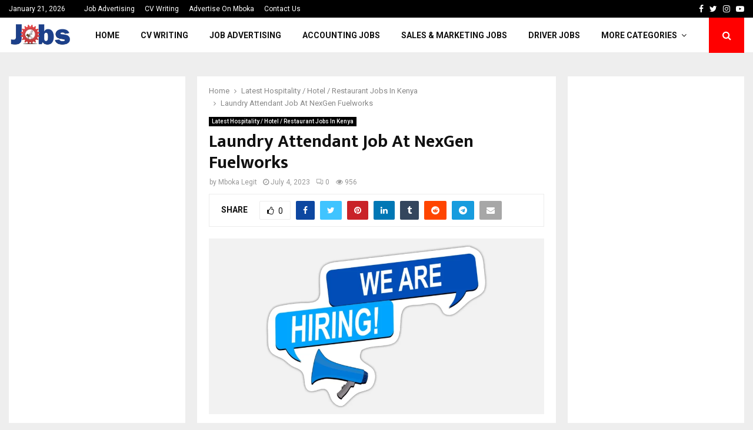

--- FILE ---
content_type: text/html; charset=UTF-8
request_url: https://mboka.co.ke/laundry-attendant-job-at-nexgen-fuelworks/
body_size: 35597
content:
<!DOCTYPE html>
<html lang="en-US">
<head>
	<meta charset="UTF-8">
		<meta name="viewport" content="width=device-width, initial-scale=1">
		<link rel="profile" href="http://gmpg.org/xfn/11">
	<meta name='robots' content='index, follow, max-image-preview:large, max-snippet:-1, max-video-preview:-1' />

	<!-- This site is optimized with the Yoast SEO Premium plugin v20.11 (Yoast SEO v26.7) - https://yoast.com/wordpress/plugins/seo/ -->
	<title>Laundry Attendant Job At NexGen Fuelworks - Mboka Legit Jobs Website Kenya | Latest Jobs In Kenya 2025</title>
	<link rel="canonical" href="https://mboka.co.ke/laundry-attendant-job-at-nexgen-fuelworks/" />
	<meta property="og:locale" content="en_US" />
	<meta property="og:type" content="article" />
	<meta property="og:title" content="Laundry Attendant Job At NexGen Fuelworks" />
	<meta property="og:description" content="Key Responsibilities: SKILLS Method of Application Apply through:&nbsp;hr@nexgenfuelworks.com Get The Latest Jobs Direct To Your Email. Well Paying Jobs For You!! First name Last name Email I accept the privacy policy" />
	<meta property="og:url" content="https://mboka.co.ke/laundry-attendant-job-at-nexgen-fuelworks/" />
	<meta property="og:site_name" content="Mboka Legit Jobs Website Kenya | Latest Jobs In Kenya 2025" />
	<meta property="article:author" content="https://www.facebook.com/mbokalegitjobs" />
	<meta property="article:published_time" content="2023-07-04T11:28:48+00:00" />
	<meta property="article:modified_time" content="2023-07-04T11:28:50+00:00" />
	<meta property="og:image" content="https://mboka.co.ke/wp-content/uploads/2023/06/we-are-hiring-poster-sticker.webp" />
	<meta property="og:image:width" content="1200" />
	<meta property="og:image:height" content="630" />
	<meta property="og:image:type" content="image/webp" />
	<meta name="author" content="Mboka Legit" />
	<meta name="twitter:card" content="summary_large_image" />
	<meta name="twitter:label1" content="Written by" />
	<meta name="twitter:data1" content="Mboka Legit" />
	<meta name="twitter:label2" content="Est. reading time" />
	<meta name="twitter:data2" content="1 minute" />
	<script type="application/ld+json" class="yoast-schema-graph">{"@context":"https://schema.org","@graph":[{"@type":"Article","@id":"https://mboka.co.ke/laundry-attendant-job-at-nexgen-fuelworks/#article","isPartOf":{"@id":"https://mboka.co.ke/laundry-attendant-job-at-nexgen-fuelworks/"},"author":{"name":"Mboka Legit","@id":"https://mboka.co.ke/#/schema/person/2be84aa49f16c98ac2118ac9436ae7b6"},"headline":"Laundry Attendant Job At NexGen Fuelworks","datePublished":"2023-07-04T11:28:48+00:00","dateModified":"2023-07-04T11:28:50+00:00","mainEntityOfPage":{"@id":"https://mboka.co.ke/laundry-attendant-job-at-nexgen-fuelworks/"},"wordCount":135,"commentCount":0,"publisher":{"@id":"https://mboka.co.ke/#organization"},"image":{"@id":"https://mboka.co.ke/laundry-attendant-job-at-nexgen-fuelworks/#primaryimage"},"thumbnailUrl":"https://mboka.co.ke/wp-content/uploads/2023/06/we-are-hiring-poster-sticker.webp","articleSection":["Latest Hospitality / Hotel / Restaurant Jobs In Kenya"],"inLanguage":"en-US","potentialAction":[{"@type":"CommentAction","name":"Comment","target":["https://mboka.co.ke/laundry-attendant-job-at-nexgen-fuelworks/#respond"]}]},{"@type":"WebPage","@id":"https://mboka.co.ke/laundry-attendant-job-at-nexgen-fuelworks/","url":"https://mboka.co.ke/laundry-attendant-job-at-nexgen-fuelworks/","name":"Laundry Attendant Job At NexGen Fuelworks - Mboka Legit Jobs Website Kenya | Latest Jobs In Kenya 2025","isPartOf":{"@id":"https://mboka.co.ke/#website"},"primaryImageOfPage":{"@id":"https://mboka.co.ke/laundry-attendant-job-at-nexgen-fuelworks/#primaryimage"},"image":{"@id":"https://mboka.co.ke/laundry-attendant-job-at-nexgen-fuelworks/#primaryimage"},"thumbnailUrl":"https://mboka.co.ke/wp-content/uploads/2023/06/we-are-hiring-poster-sticker.webp","datePublished":"2023-07-04T11:28:48+00:00","dateModified":"2023-07-04T11:28:50+00:00","breadcrumb":{"@id":"https://mboka.co.ke/laundry-attendant-job-at-nexgen-fuelworks/#breadcrumb"},"inLanguage":"en-US","potentialAction":[{"@type":"ReadAction","target":["https://mboka.co.ke/laundry-attendant-job-at-nexgen-fuelworks/"]}]},{"@type":"ImageObject","inLanguage":"en-US","@id":"https://mboka.co.ke/laundry-attendant-job-at-nexgen-fuelworks/#primaryimage","url":"https://mboka.co.ke/wp-content/uploads/2023/06/we-are-hiring-poster-sticker.webp","contentUrl":"https://mboka.co.ke/wp-content/uploads/2023/06/we-are-hiring-poster-sticker.webp","width":1200,"height":630},{"@type":"BreadcrumbList","@id":"https://mboka.co.ke/laundry-attendant-job-at-nexgen-fuelworks/#breadcrumb","itemListElement":[{"@type":"ListItem","position":1,"name":"Home","item":"https://mboka.co.ke/"},{"@type":"ListItem","position":2,"name":"Blog","item":"https://mboka.co.ke/blog/"},{"@type":"ListItem","position":3,"name":"Laundry Attendant Job At NexGen Fuelworks"}]},{"@type":"WebSite","@id":"https://mboka.co.ke/#website","url":"https://mboka.co.ke/","name":"Mboka Legit Jobs Website Kenya | Latest Jobs In Kenya 2025","description":"","publisher":{"@id":"https://mboka.co.ke/#organization"},"potentialAction":[{"@type":"SearchAction","target":{"@type":"EntryPoint","urlTemplate":"https://mboka.co.ke/?s={search_term_string}"},"query-input":{"@type":"PropertyValueSpecification","valueRequired":true,"valueName":"search_term_string"}}],"inLanguage":"en-US"},{"@type":"Organization","@id":"https://mboka.co.ke/#organization","name":"Mboka Legit Jobs Website Kenya | Latest Jobs In Kenya 2025","url":"https://mboka.co.ke/","logo":{"@type":"ImageObject","inLanguage":"en-US","@id":"https://mboka.co.ke/#/schema/logo/image/","url":"https://mboka.co.ke/wp-content/uploads/2023/06/edfb3f122492c75396988b1161852b0e.png","contentUrl":"https://mboka.co.ke/wp-content/uploads/2023/06/edfb3f122492c75396988b1161852b0e.png","width":2000,"height":1000,"caption":"Mboka Legit Jobs Website Kenya | Latest Jobs In Kenya 2025"},"image":{"@id":"https://mboka.co.ke/#/schema/logo/image/"}},{"@type":"Person","@id":"https://mboka.co.ke/#/schema/person/2be84aa49f16c98ac2118ac9436ae7b6","name":"Mboka Legit","image":{"@type":"ImageObject","inLanguage":"en-US","@id":"https://mboka.co.ke/#/schema/person/image/","url":"https://secure.gravatar.com/avatar/dae942e3dd0a02e75d993c256a1a7ea4eda79717bcc4d22582bb0889f985ad56?s=96&d=mm&r=g","contentUrl":"https://secure.gravatar.com/avatar/dae942e3dd0a02e75d993c256a1a7ea4eda79717bcc4d22582bb0889f985ad56?s=96&d=mm&r=g","caption":"Mboka Legit"},"description":"Mboka Legit Recruitment and Staffing Agency - Leading recruitment agency in Kenya trusted by 1800 local &amp; foreign employers looking to recruit in Kenya. Recruitment Agency in Kenya that matches quality candidates to open job opportunities.","sameAs":["https://mboka.co.ke","https://www.facebook.com/mbokalegitjobs","https://www.instagram.com/mbokalegit/"],"url":"https://mboka.co.ke/author/mboka-legit/"}]}</script>
	<!-- / Yoast SEO Premium plugin. -->


<link rel='dns-prefetch' href='//cdn.canvasjs.com' />
<link rel='dns-prefetch' href='//fonts.googleapis.com' />
<link rel="alternate" type="application/rss+xml" title="Mboka Legit Jobs Website Kenya | Latest Jobs In Kenya 2025 &raquo; Feed" href="https://mboka.co.ke/feed/" />
<link rel="alternate" type="application/rss+xml" title="Mboka Legit Jobs Website Kenya | Latest Jobs In Kenya 2025 &raquo; Comments Feed" href="https://mboka.co.ke/comments/feed/" />
<script type="text/javascript" id="wpp-js" src="https://mboka.co.ke/wp-content/plugins/wordpress-popular-posts/assets/js/wpp.min.js?ver=7.3.6" data-sampling="0" data-sampling-rate="100" data-api-url="https://mboka.co.ke/wp-json/wordpress-popular-posts" data-post-id="4801" data-token="b5de99daa3" data-lang="0" data-debug="0"></script>
<link rel="alternate" type="application/rss+xml" title="Mboka Legit Jobs Website Kenya | Latest Jobs In Kenya 2025 &raquo; Laundry Attendant Job At NexGen Fuelworks Comments Feed" href="https://mboka.co.ke/laundry-attendant-job-at-nexgen-fuelworks/feed/" />
<link rel="alternate" title="oEmbed (JSON)" type="application/json+oembed" href="https://mboka.co.ke/wp-json/oembed/1.0/embed?url=https%3A%2F%2Fmboka.co.ke%2Flaundry-attendant-job-at-nexgen-fuelworks%2F" />
<link rel="alternate" title="oEmbed (XML)" type="text/xml+oembed" href="https://mboka.co.ke/wp-json/oembed/1.0/embed?url=https%3A%2F%2Fmboka.co.ke%2Flaundry-attendant-job-at-nexgen-fuelworks%2F&#038;format=xml" />
		<!-- This site uses the Google Analytics by MonsterInsights plugin v9.11.1 - Using Analytics tracking - https://www.monsterinsights.com/ -->
							<script src="//www.googletagmanager.com/gtag/js?id=G-0H6N80HW49"  data-cfasync="false" data-wpfc-render="false" type="text/javascript" async></script>
			<script data-cfasync="false" data-wpfc-render="false" type="text/javascript">
				var mi_version = '9.11.1';
				var mi_track_user = true;
				var mi_no_track_reason = '';
								var MonsterInsightsDefaultLocations = {"page_location":"https:\/\/mboka.co.ke\/laundry-attendant-job-at-nexgen-fuelworks\/"};
								if ( typeof MonsterInsightsPrivacyGuardFilter === 'function' ) {
					var MonsterInsightsLocations = (typeof MonsterInsightsExcludeQuery === 'object') ? MonsterInsightsPrivacyGuardFilter( MonsterInsightsExcludeQuery ) : MonsterInsightsPrivacyGuardFilter( MonsterInsightsDefaultLocations );
				} else {
					var MonsterInsightsLocations = (typeof MonsterInsightsExcludeQuery === 'object') ? MonsterInsightsExcludeQuery : MonsterInsightsDefaultLocations;
				}

								var disableStrs = [
										'ga-disable-G-0H6N80HW49',
									];

				/* Function to detect opted out users */
				function __gtagTrackerIsOptedOut() {
					for (var index = 0; index < disableStrs.length; index++) {
						if (document.cookie.indexOf(disableStrs[index] + '=true') > -1) {
							return true;
						}
					}

					return false;
				}

				/* Disable tracking if the opt-out cookie exists. */
				if (__gtagTrackerIsOptedOut()) {
					for (var index = 0; index < disableStrs.length; index++) {
						window[disableStrs[index]] = true;
					}
				}

				/* Opt-out function */
				function __gtagTrackerOptout() {
					for (var index = 0; index < disableStrs.length; index++) {
						document.cookie = disableStrs[index] + '=true; expires=Thu, 31 Dec 2099 23:59:59 UTC; path=/';
						window[disableStrs[index]] = true;
					}
				}

				if ('undefined' === typeof gaOptout) {
					function gaOptout() {
						__gtagTrackerOptout();
					}
				}
								window.dataLayer = window.dataLayer || [];

				window.MonsterInsightsDualTracker = {
					helpers: {},
					trackers: {},
				};
				if (mi_track_user) {
					function __gtagDataLayer() {
						dataLayer.push(arguments);
					}

					function __gtagTracker(type, name, parameters) {
						if (!parameters) {
							parameters = {};
						}

						if (parameters.send_to) {
							__gtagDataLayer.apply(null, arguments);
							return;
						}

						if (type === 'event') {
														parameters.send_to = monsterinsights_frontend.v4_id;
							var hookName = name;
							if (typeof parameters['event_category'] !== 'undefined') {
								hookName = parameters['event_category'] + ':' + name;
							}

							if (typeof MonsterInsightsDualTracker.trackers[hookName] !== 'undefined') {
								MonsterInsightsDualTracker.trackers[hookName](parameters);
							} else {
								__gtagDataLayer('event', name, parameters);
							}
							
						} else {
							__gtagDataLayer.apply(null, arguments);
						}
					}

					__gtagTracker('js', new Date());
					__gtagTracker('set', {
						'developer_id.dZGIzZG': true,
											});
					if ( MonsterInsightsLocations.page_location ) {
						__gtagTracker('set', MonsterInsightsLocations);
					}
										__gtagTracker('config', 'G-0H6N80HW49', {"forceSSL":"true","link_attribution":"true"} );
										window.gtag = __gtagTracker;										(function () {
						/* https://developers.google.com/analytics/devguides/collection/analyticsjs/ */
						/* ga and __gaTracker compatibility shim. */
						var noopfn = function () {
							return null;
						};
						var newtracker = function () {
							return new Tracker();
						};
						var Tracker = function () {
							return null;
						};
						var p = Tracker.prototype;
						p.get = noopfn;
						p.set = noopfn;
						p.send = function () {
							var args = Array.prototype.slice.call(arguments);
							args.unshift('send');
							__gaTracker.apply(null, args);
						};
						var __gaTracker = function () {
							var len = arguments.length;
							if (len === 0) {
								return;
							}
							var f = arguments[len - 1];
							if (typeof f !== 'object' || f === null || typeof f.hitCallback !== 'function') {
								if ('send' === arguments[0]) {
									var hitConverted, hitObject = false, action;
									if ('event' === arguments[1]) {
										if ('undefined' !== typeof arguments[3]) {
											hitObject = {
												'eventAction': arguments[3],
												'eventCategory': arguments[2],
												'eventLabel': arguments[4],
												'value': arguments[5] ? arguments[5] : 1,
											}
										}
									}
									if ('pageview' === arguments[1]) {
										if ('undefined' !== typeof arguments[2]) {
											hitObject = {
												'eventAction': 'page_view',
												'page_path': arguments[2],
											}
										}
									}
									if (typeof arguments[2] === 'object') {
										hitObject = arguments[2];
									}
									if (typeof arguments[5] === 'object') {
										Object.assign(hitObject, arguments[5]);
									}
									if ('undefined' !== typeof arguments[1].hitType) {
										hitObject = arguments[1];
										if ('pageview' === hitObject.hitType) {
											hitObject.eventAction = 'page_view';
										}
									}
									if (hitObject) {
										action = 'timing' === arguments[1].hitType ? 'timing_complete' : hitObject.eventAction;
										hitConverted = mapArgs(hitObject);
										__gtagTracker('event', action, hitConverted);
									}
								}
								return;
							}

							function mapArgs(args) {
								var arg, hit = {};
								var gaMap = {
									'eventCategory': 'event_category',
									'eventAction': 'event_action',
									'eventLabel': 'event_label',
									'eventValue': 'event_value',
									'nonInteraction': 'non_interaction',
									'timingCategory': 'event_category',
									'timingVar': 'name',
									'timingValue': 'value',
									'timingLabel': 'event_label',
									'page': 'page_path',
									'location': 'page_location',
									'title': 'page_title',
									'referrer' : 'page_referrer',
								};
								for (arg in args) {
																		if (!(!args.hasOwnProperty(arg) || !gaMap.hasOwnProperty(arg))) {
										hit[gaMap[arg]] = args[arg];
									} else {
										hit[arg] = args[arg];
									}
								}
								return hit;
							}

							try {
								f.hitCallback();
							} catch (ex) {
							}
						};
						__gaTracker.create = newtracker;
						__gaTracker.getByName = newtracker;
						__gaTracker.getAll = function () {
							return [];
						};
						__gaTracker.remove = noopfn;
						__gaTracker.loaded = true;
						window['__gaTracker'] = __gaTracker;
					})();
									} else {
										console.log("");
					(function () {
						function __gtagTracker() {
							return null;
						}

						window['__gtagTracker'] = __gtagTracker;
						window['gtag'] = __gtagTracker;
					})();
									}
			</script>
							<!-- / Google Analytics by MonsterInsights -->
		<!-- mboka.co.ke is managing ads with Advanced Ads 2.0.16 – https://wpadvancedads.com/ --><script id="mboka-ready">
			window.advanced_ads_ready=function(e,a){a=a||"complete";var d=function(e){return"interactive"===a?"loading"!==e:"complete"===e};d(document.readyState)?e():document.addEventListener("readystatechange",(function(a){d(a.target.readyState)&&e()}),{once:"interactive"===a})},window.advanced_ads_ready_queue=window.advanced_ads_ready_queue||[];		</script>
		<style id='wp-img-auto-sizes-contain-inline-css' type='text/css'>
img:is([sizes=auto i],[sizes^="auto," i]){contain-intrinsic-size:3000px 1500px}
/*# sourceURL=wp-img-auto-sizes-contain-inline-css */
</style>
<style id='wp-emoji-styles-inline-css' type='text/css'>

	img.wp-smiley, img.emoji {
		display: inline !important;
		border: none !important;
		box-shadow: none !important;
		height: 1em !important;
		width: 1em !important;
		margin: 0 0.07em !important;
		vertical-align: -0.1em !important;
		background: none !important;
		padding: 0 !important;
	}
/*# sourceURL=wp-emoji-styles-inline-css */
</style>
<style id='wp-block-library-inline-css' type='text/css'>
:root{--wp-block-synced-color:#7a00df;--wp-block-synced-color--rgb:122,0,223;--wp-bound-block-color:var(--wp-block-synced-color);--wp-editor-canvas-background:#ddd;--wp-admin-theme-color:#007cba;--wp-admin-theme-color--rgb:0,124,186;--wp-admin-theme-color-darker-10:#006ba1;--wp-admin-theme-color-darker-10--rgb:0,107,160.5;--wp-admin-theme-color-darker-20:#005a87;--wp-admin-theme-color-darker-20--rgb:0,90,135;--wp-admin-border-width-focus:2px}@media (min-resolution:192dpi){:root{--wp-admin-border-width-focus:1.5px}}.wp-element-button{cursor:pointer}:root .has-very-light-gray-background-color{background-color:#eee}:root .has-very-dark-gray-background-color{background-color:#313131}:root .has-very-light-gray-color{color:#eee}:root .has-very-dark-gray-color{color:#313131}:root .has-vivid-green-cyan-to-vivid-cyan-blue-gradient-background{background:linear-gradient(135deg,#00d084,#0693e3)}:root .has-purple-crush-gradient-background{background:linear-gradient(135deg,#34e2e4,#4721fb 50%,#ab1dfe)}:root .has-hazy-dawn-gradient-background{background:linear-gradient(135deg,#faaca8,#dad0ec)}:root .has-subdued-olive-gradient-background{background:linear-gradient(135deg,#fafae1,#67a671)}:root .has-atomic-cream-gradient-background{background:linear-gradient(135deg,#fdd79a,#004a59)}:root .has-nightshade-gradient-background{background:linear-gradient(135deg,#330968,#31cdcf)}:root .has-midnight-gradient-background{background:linear-gradient(135deg,#020381,#2874fc)}:root{--wp--preset--font-size--normal:16px;--wp--preset--font-size--huge:42px}.has-regular-font-size{font-size:1em}.has-larger-font-size{font-size:2.625em}.has-normal-font-size{font-size:var(--wp--preset--font-size--normal)}.has-huge-font-size{font-size:var(--wp--preset--font-size--huge)}.has-text-align-center{text-align:center}.has-text-align-left{text-align:left}.has-text-align-right{text-align:right}.has-fit-text{white-space:nowrap!important}#end-resizable-editor-section{display:none}.aligncenter{clear:both}.items-justified-left{justify-content:flex-start}.items-justified-center{justify-content:center}.items-justified-right{justify-content:flex-end}.items-justified-space-between{justify-content:space-between}.screen-reader-text{border:0;clip-path:inset(50%);height:1px;margin:-1px;overflow:hidden;padding:0;position:absolute;width:1px;word-wrap:normal!important}.screen-reader-text:focus{background-color:#ddd;clip-path:none;color:#444;display:block;font-size:1em;height:auto;left:5px;line-height:normal;padding:15px 23px 14px;text-decoration:none;top:5px;width:auto;z-index:100000}html :where(.has-border-color){border-style:solid}html :where([style*=border-top-color]){border-top-style:solid}html :where([style*=border-right-color]){border-right-style:solid}html :where([style*=border-bottom-color]){border-bottom-style:solid}html :where([style*=border-left-color]){border-left-style:solid}html :where([style*=border-width]){border-style:solid}html :where([style*=border-top-width]){border-top-style:solid}html :where([style*=border-right-width]){border-right-style:solid}html :where([style*=border-bottom-width]){border-bottom-style:solid}html :where([style*=border-left-width]){border-left-style:solid}html :where(img[class*=wp-image-]){height:auto;max-width:100%}:where(figure){margin:0 0 1em}html :where(.is-position-sticky){--wp-admin--admin-bar--position-offset:var(--wp-admin--admin-bar--height,0px)}@media screen and (max-width:600px){html :where(.is-position-sticky){--wp-admin--admin-bar--position-offset:0px}}

/*# sourceURL=wp-block-library-inline-css */
</style><style id='wp-block-list-inline-css' type='text/css'>
ol,ul{box-sizing:border-box}:root :where(.wp-block-list.has-background){padding:1.25em 2.375em}
/*# sourceURL=https://mboka.co.ke/wp-includes/blocks/list/style.min.css */
</style>
<style id='global-styles-inline-css' type='text/css'>
:root{--wp--preset--aspect-ratio--square: 1;--wp--preset--aspect-ratio--4-3: 4/3;--wp--preset--aspect-ratio--3-4: 3/4;--wp--preset--aspect-ratio--3-2: 3/2;--wp--preset--aspect-ratio--2-3: 2/3;--wp--preset--aspect-ratio--16-9: 16/9;--wp--preset--aspect-ratio--9-16: 9/16;--wp--preset--color--black: #000000;--wp--preset--color--cyan-bluish-gray: #abb8c3;--wp--preset--color--white: #ffffff;--wp--preset--color--pale-pink: #f78da7;--wp--preset--color--vivid-red: #cf2e2e;--wp--preset--color--luminous-vivid-orange: #ff6900;--wp--preset--color--luminous-vivid-amber: #fcb900;--wp--preset--color--light-green-cyan: #7bdcb5;--wp--preset--color--vivid-green-cyan: #00d084;--wp--preset--color--pale-cyan-blue: #8ed1fc;--wp--preset--color--vivid-cyan-blue: #0693e3;--wp--preset--color--vivid-purple: #9b51e0;--wp--preset--gradient--vivid-cyan-blue-to-vivid-purple: linear-gradient(135deg,rgb(6,147,227) 0%,rgb(155,81,224) 100%);--wp--preset--gradient--light-green-cyan-to-vivid-green-cyan: linear-gradient(135deg,rgb(122,220,180) 0%,rgb(0,208,130) 100%);--wp--preset--gradient--luminous-vivid-amber-to-luminous-vivid-orange: linear-gradient(135deg,rgb(252,185,0) 0%,rgb(255,105,0) 100%);--wp--preset--gradient--luminous-vivid-orange-to-vivid-red: linear-gradient(135deg,rgb(255,105,0) 0%,rgb(207,46,46) 100%);--wp--preset--gradient--very-light-gray-to-cyan-bluish-gray: linear-gradient(135deg,rgb(238,238,238) 0%,rgb(169,184,195) 100%);--wp--preset--gradient--cool-to-warm-spectrum: linear-gradient(135deg,rgb(74,234,220) 0%,rgb(151,120,209) 20%,rgb(207,42,186) 40%,rgb(238,44,130) 60%,rgb(251,105,98) 80%,rgb(254,248,76) 100%);--wp--preset--gradient--blush-light-purple: linear-gradient(135deg,rgb(255,206,236) 0%,rgb(152,150,240) 100%);--wp--preset--gradient--blush-bordeaux: linear-gradient(135deg,rgb(254,205,165) 0%,rgb(254,45,45) 50%,rgb(107,0,62) 100%);--wp--preset--gradient--luminous-dusk: linear-gradient(135deg,rgb(255,203,112) 0%,rgb(199,81,192) 50%,rgb(65,88,208) 100%);--wp--preset--gradient--pale-ocean: linear-gradient(135deg,rgb(255,245,203) 0%,rgb(182,227,212) 50%,rgb(51,167,181) 100%);--wp--preset--gradient--electric-grass: linear-gradient(135deg,rgb(202,248,128) 0%,rgb(113,206,126) 100%);--wp--preset--gradient--midnight: linear-gradient(135deg,rgb(2,3,129) 0%,rgb(40,116,252) 100%);--wp--preset--font-size--small: 14px;--wp--preset--font-size--medium: 20px;--wp--preset--font-size--large: 32px;--wp--preset--font-size--x-large: 42px;--wp--preset--font-size--normal: 16px;--wp--preset--font-size--huge: 42px;--wp--preset--spacing--20: 0.44rem;--wp--preset--spacing--30: 0.67rem;--wp--preset--spacing--40: 1rem;--wp--preset--spacing--50: 1.5rem;--wp--preset--spacing--60: 2.25rem;--wp--preset--spacing--70: 3.38rem;--wp--preset--spacing--80: 5.06rem;--wp--preset--shadow--natural: 6px 6px 9px rgba(0, 0, 0, 0.2);--wp--preset--shadow--deep: 12px 12px 50px rgba(0, 0, 0, 0.4);--wp--preset--shadow--sharp: 6px 6px 0px rgba(0, 0, 0, 0.2);--wp--preset--shadow--outlined: 6px 6px 0px -3px rgb(255, 255, 255), 6px 6px rgb(0, 0, 0);--wp--preset--shadow--crisp: 6px 6px 0px rgb(0, 0, 0);}:where(.is-layout-flex){gap: 0.5em;}:where(.is-layout-grid){gap: 0.5em;}body .is-layout-flex{display: flex;}.is-layout-flex{flex-wrap: wrap;align-items: center;}.is-layout-flex > :is(*, div){margin: 0;}body .is-layout-grid{display: grid;}.is-layout-grid > :is(*, div){margin: 0;}:where(.wp-block-columns.is-layout-flex){gap: 2em;}:where(.wp-block-columns.is-layout-grid){gap: 2em;}:where(.wp-block-post-template.is-layout-flex){gap: 1.25em;}:where(.wp-block-post-template.is-layout-grid){gap: 1.25em;}.has-black-color{color: var(--wp--preset--color--black) !important;}.has-cyan-bluish-gray-color{color: var(--wp--preset--color--cyan-bluish-gray) !important;}.has-white-color{color: var(--wp--preset--color--white) !important;}.has-pale-pink-color{color: var(--wp--preset--color--pale-pink) !important;}.has-vivid-red-color{color: var(--wp--preset--color--vivid-red) !important;}.has-luminous-vivid-orange-color{color: var(--wp--preset--color--luminous-vivid-orange) !important;}.has-luminous-vivid-amber-color{color: var(--wp--preset--color--luminous-vivid-amber) !important;}.has-light-green-cyan-color{color: var(--wp--preset--color--light-green-cyan) !important;}.has-vivid-green-cyan-color{color: var(--wp--preset--color--vivid-green-cyan) !important;}.has-pale-cyan-blue-color{color: var(--wp--preset--color--pale-cyan-blue) !important;}.has-vivid-cyan-blue-color{color: var(--wp--preset--color--vivid-cyan-blue) !important;}.has-vivid-purple-color{color: var(--wp--preset--color--vivid-purple) !important;}.has-black-background-color{background-color: var(--wp--preset--color--black) !important;}.has-cyan-bluish-gray-background-color{background-color: var(--wp--preset--color--cyan-bluish-gray) !important;}.has-white-background-color{background-color: var(--wp--preset--color--white) !important;}.has-pale-pink-background-color{background-color: var(--wp--preset--color--pale-pink) !important;}.has-vivid-red-background-color{background-color: var(--wp--preset--color--vivid-red) !important;}.has-luminous-vivid-orange-background-color{background-color: var(--wp--preset--color--luminous-vivid-orange) !important;}.has-luminous-vivid-amber-background-color{background-color: var(--wp--preset--color--luminous-vivid-amber) !important;}.has-light-green-cyan-background-color{background-color: var(--wp--preset--color--light-green-cyan) !important;}.has-vivid-green-cyan-background-color{background-color: var(--wp--preset--color--vivid-green-cyan) !important;}.has-pale-cyan-blue-background-color{background-color: var(--wp--preset--color--pale-cyan-blue) !important;}.has-vivid-cyan-blue-background-color{background-color: var(--wp--preset--color--vivid-cyan-blue) !important;}.has-vivid-purple-background-color{background-color: var(--wp--preset--color--vivid-purple) !important;}.has-black-border-color{border-color: var(--wp--preset--color--black) !important;}.has-cyan-bluish-gray-border-color{border-color: var(--wp--preset--color--cyan-bluish-gray) !important;}.has-white-border-color{border-color: var(--wp--preset--color--white) !important;}.has-pale-pink-border-color{border-color: var(--wp--preset--color--pale-pink) !important;}.has-vivid-red-border-color{border-color: var(--wp--preset--color--vivid-red) !important;}.has-luminous-vivid-orange-border-color{border-color: var(--wp--preset--color--luminous-vivid-orange) !important;}.has-luminous-vivid-amber-border-color{border-color: var(--wp--preset--color--luminous-vivid-amber) !important;}.has-light-green-cyan-border-color{border-color: var(--wp--preset--color--light-green-cyan) !important;}.has-vivid-green-cyan-border-color{border-color: var(--wp--preset--color--vivid-green-cyan) !important;}.has-pale-cyan-blue-border-color{border-color: var(--wp--preset--color--pale-cyan-blue) !important;}.has-vivid-cyan-blue-border-color{border-color: var(--wp--preset--color--vivid-cyan-blue) !important;}.has-vivid-purple-border-color{border-color: var(--wp--preset--color--vivid-purple) !important;}.has-vivid-cyan-blue-to-vivid-purple-gradient-background{background: var(--wp--preset--gradient--vivid-cyan-blue-to-vivid-purple) !important;}.has-light-green-cyan-to-vivid-green-cyan-gradient-background{background: var(--wp--preset--gradient--light-green-cyan-to-vivid-green-cyan) !important;}.has-luminous-vivid-amber-to-luminous-vivid-orange-gradient-background{background: var(--wp--preset--gradient--luminous-vivid-amber-to-luminous-vivid-orange) !important;}.has-luminous-vivid-orange-to-vivid-red-gradient-background{background: var(--wp--preset--gradient--luminous-vivid-orange-to-vivid-red) !important;}.has-very-light-gray-to-cyan-bluish-gray-gradient-background{background: var(--wp--preset--gradient--very-light-gray-to-cyan-bluish-gray) !important;}.has-cool-to-warm-spectrum-gradient-background{background: var(--wp--preset--gradient--cool-to-warm-spectrum) !important;}.has-blush-light-purple-gradient-background{background: var(--wp--preset--gradient--blush-light-purple) !important;}.has-blush-bordeaux-gradient-background{background: var(--wp--preset--gradient--blush-bordeaux) !important;}.has-luminous-dusk-gradient-background{background: var(--wp--preset--gradient--luminous-dusk) !important;}.has-pale-ocean-gradient-background{background: var(--wp--preset--gradient--pale-ocean) !important;}.has-electric-grass-gradient-background{background: var(--wp--preset--gradient--electric-grass) !important;}.has-midnight-gradient-background{background: var(--wp--preset--gradient--midnight) !important;}.has-small-font-size{font-size: var(--wp--preset--font-size--small) !important;}.has-medium-font-size{font-size: var(--wp--preset--font-size--medium) !important;}.has-large-font-size{font-size: var(--wp--preset--font-size--large) !important;}.has-x-large-font-size{font-size: var(--wp--preset--font-size--x-large) !important;}
/*# sourceURL=global-styles-inline-css */
</style>

<style id='classic-theme-styles-inline-css' type='text/css'>
/*! This file is auto-generated */
.wp-block-button__link{color:#fff;background-color:#32373c;border-radius:9999px;box-shadow:none;text-decoration:none;padding:calc(.667em + 2px) calc(1.333em + 2px);font-size:1.125em}.wp-block-file__button{background:#32373c;color:#fff;text-decoration:none}
/*# sourceURL=/wp-includes/css/classic-themes.min.css */
</style>
<link rel='stylesheet' id='contact-form-7-css' href='https://mboka.co.ke/wp-content/plugins/contact-form-7/includes/css/styles.css?ver=6.1.4' type='text/css' media='all' />
<link rel='stylesheet' id='gn-frontend-gnfollow-style-css' href='https://mboka.co.ke/wp-content/plugins/gn-publisher/assets/css/gn-frontend-gnfollow.min.css?ver=1.5.26' type='text/css' media='all' />
<link rel='stylesheet' id='pencisc-css' href='https://mboka.co.ke/wp-content/plugins/penci-framework/assets/css/single-shortcode.css?ver=6.9' type='text/css' media='all' />
<link rel='stylesheet' id='penci-oswald-css' href='//fonts.googleapis.com/css?family=Oswald%3A400&#038;ver=6.9' type='text/css' media='all' />
<link rel='stylesheet' id='dashicons-css' href='https://mboka.co.ke/wp-includes/css/dashicons.min.css?ver=6.9' type='text/css' media='all' />
<link rel='stylesheet' id='admin-bar-css' href='https://mboka.co.ke/wp-includes/css/admin-bar.min.css?ver=6.9' type='text/css' media='all' />
<style id='admin-bar-inline-css' type='text/css'>

    .canvasjs-chart-credit{
        display: none !important;
    }
    #vtrtsProChart canvas {
    border-radius: 6px;
}

.vtrts-pro-adminbar-weekly-title {
    font-weight: bold;
    font-size: 14px;
    color: #fff;
    margin-bottom: 6px;
}

        #wpadminbar #wp-admin-bar-vtrts_pro_top_button .ab-icon:before {
            content: "\f185";
            color: #1DAE22;
            top: 3px;
        }
    #wp-admin-bar-vtrts_pro_top_button .ab-item {
        min-width: 180px;
    }
    .vtrts-pro-adminbar-dropdown {
        min-width: 340px;
        padding: 18px 18px 12px 18px;
        background: #23282d;
        color: #fff;
        border-radius: 8px;
        box-shadow: 0 4px 24px rgba(0,0,0,0.15);
        margin-top: 10px;
    }
    .vtrts-pro-adminbar-grid {
        display: grid;
        grid-template-columns: 1fr 1fr;
        gap: 18px 18px; /* row-gap column-gap */
        margin-bottom: 18px;
    }
    .vtrts-pro-adminbar-card {
        background: #2c3338;
        border-radius: 8px;
        padding: 18px 18px 12px 18px;
        box-shadow: 0 2px 8px rgba(0,0,0,0.07);
        display: flex;
        flex-direction: column;
        align-items: flex-start;
    }
    /* Extra margin for the right column */
    .vtrts-pro-adminbar-card:nth-child(2),
    .vtrts-pro-adminbar-card:nth-child(4) {
        margin-left: 10px !important;
        padding-left: 10px !important;
        margin-right: 10px !important;
        padding-right : 10px !important;
        margin-top: 10px !important;
    }
    .vtrts-pro-adminbar-card:nth-child(1),
    .vtrts-pro-adminbar-card:nth-child(3) {
        margin-left: 10px !important;
        padding-left: 10px !important;
        margin-top: 10px !important;
    }
    /* Extra margin for the bottom row */
    .vtrts-pro-adminbar-card:nth-child(3),
    .vtrts-pro-adminbar-card:nth-child(4) {
        margin-top: 6px !important;
        padding-top: 6px !important;
        margin-top: 10px !important;
    }
    .vtrts-pro-adminbar-card-title {
        font-size: 14px;
        font-weight: 800;
        margin-bottom: 6px;
        color: #fff;
    }
    .vtrts-pro-adminbar-card-value {
        font-size: 22px;
        font-weight: bold;
        color: #1DAE22;
        margin-bottom: 4px;
    }
    .vtrts-pro-adminbar-card-sub {
        font-size: 12px;
        color: #aaa;
    }
    .vtrts-pro-adminbar-btn-wrap {
        text-align: center;
        margin-top: 8px;
    }

    #wp-admin-bar-vtrts_pro_top_button .ab-item{
    min-width: 80px !important;
        padding: 0px !important;
    .vtrts-pro-adminbar-btn {
        display: inline-block;
        background: #1DAE22;
        color: #fff !important;
        font-weight: bold;
        padding: 8px 28px;
        border-radius: 6px;
        text-decoration: none;
        font-size: 15px;
        transition: background 0.2s;
        margin-top: 8px;
    }
    .vtrts-pro-adminbar-btn:hover {
        background: #15991b;
        color: #fff !important;
    }

    .vtrts-pro-adminbar-dropdown-wrap { min-width: 0; padding: 0; }
    #wpadminbar #wp-admin-bar-vtrts_pro_top_button .vtrts-pro-adminbar-dropdown { display: none; position: absolute; left: 0; top: 100%; z-index: 99999; }
    #wpadminbar #wp-admin-bar-vtrts_pro_top_button:hover .vtrts-pro-adminbar-dropdown { display: block; }
    
        .ab-empty-item #wp-admin-bar-vtrts_pro_top_button-default .ab-empty-item{
    height:0px !important;
    padding :0px !important;
     }
            #wpadminbar .quicklinks .ab-empty-item{
        padding:0px !important;
    }
    .vtrts-pro-adminbar-dropdown {
    min-width: 340px;
    padding: 18px 18px 12px 18px;
    background: #23282d;
    color: #fff;
    border-radius: 12px; /* more rounded */
    box-shadow: 0 8px 32px rgba(0,0,0,0.25); /* deeper shadow */
    margin-top: 10px;
}

.vtrts-pro-adminbar-btn-wrap {
    text-align: center;
    margin-top: 18px; /* more space above */
}

.vtrts-pro-adminbar-btn {
    display: inline-block;
    background: #1DAE22;
    color: #fff !important;
    font-weight: bold;
    padding: 5px 22px;
    border-radius: 8px;
    text-decoration: none;
    font-size: 17px;
    transition: background 0.2s, box-shadow 0.2s;
    margin-top: 8px;
    box-shadow: 0 2px 8px rgba(29,174,34,0.15);
    text-align: center;
    line-height: 1.6;
    
}
.vtrts-pro-adminbar-btn:hover {
    background: #15991b;
    color: #fff !important;
    box-shadow: 0 4px 16px rgba(29,174,34,0.25);
}
    


/*# sourceURL=admin-bar-inline-css */
</style>
<link rel='stylesheet' id='wordpress-popular-posts-css-css' href='https://mboka.co.ke/wp-content/plugins/wordpress-popular-posts/assets/css/wpp.css?ver=7.3.6' type='text/css' media='all' />
<link rel='stylesheet' id='penci-font-awesome-css' href='https://mboka.co.ke/wp-content/themes/pennews/css/font-awesome.min.css?ver=4.5.2' type='text/css' media='all' />
<link rel='stylesheet' id='penci-fonts-css' href='//fonts.googleapis.com/css?family=Roboto%3A300%2C300italic%2C400%2C400italic%2C500%2C500italic%2C700%2C700italic%2C800%2C800italic%7CMukta+Vaani%3A300%2C300italic%2C400%2C400italic%2C500%2C500italic%2C700%2C700italic%2C800%2C800italic%7COswald%3A300%2C300italic%2C400%2C400italic%2C500%2C500italic%2C700%2C700italic%2C800%2C800italic%7CTeko%3A300%2C300italic%2C400%2C400italic%2C500%2C500italic%2C700%2C700italic%2C800%2C800italic%3A300%2C300italic%2C400%2C400italic%2C500%2C500italic%2C700%2C700italic%2C800%2C800italic%26subset%3Dcyrillic%2Ccyrillic-ext%2Cgreek%2Cgreek-ext%2Clatin-ext' type='text/css' media='all' />
<link rel='stylesheet' id='penci-portfolio-css' href='https://mboka.co.ke/wp-content/themes/pennews/css/portfolio.css?ver=6.6.5' type='text/css' media='all' />
<link rel='stylesheet' id='penci-recipe-css' href='https://mboka.co.ke/wp-content/themes/pennews/css/recipe.css?ver=6.6.5' type='text/css' media='all' />
<link rel='stylesheet' id='penci-review-css' href='https://mboka.co.ke/wp-content/themes/pennews/css/review.css?ver=6.6.5' type='text/css' media='all' />
<link rel='stylesheet' id='penci-style-css' href='https://mboka.co.ke/wp-content/themes/pennews/style.css?ver=6.6.5' type='text/css' media='all' />
<style id='penci-style-inline-css' type='text/css'>
.penci-block-vc.style-title-13:not(.footer-widget).style-title-center .penci-block-heading {border-right: 10px solid transparent; border-left: 10px solid transparent; }.site-branding h1, .site-branding h2 {margin: 0;}.penci-schema-markup { display: none !important; }.penci-entry-media .twitter-video { max-width: none !important; margin: 0 !important; }.penci-entry-media .fb-video { margin-bottom: 0; }.penci-entry-media .post-format-meta > iframe { vertical-align: top; }.penci-single-style-6 .penci-entry-media-top.penci-video-format-dailymotion:after, .penci-single-style-6 .penci-entry-media-top.penci-video-format-facebook:after, .penci-single-style-6 .penci-entry-media-top.penci-video-format-vimeo:after, .penci-single-style-6 .penci-entry-media-top.penci-video-format-twitter:after, .penci-single-style-7 .penci-entry-media-top.penci-video-format-dailymotion:after, .penci-single-style-7 .penci-entry-media-top.penci-video-format-facebook:after, .penci-single-style-7 .penci-entry-media-top.penci-video-format-vimeo:after, .penci-single-style-7 .penci-entry-media-top.penci-video-format-twitter:after { content: none; } .penci-single-style-5 .penci-entry-media.penci-video-format-dailymotion:after, .penci-single-style-5 .penci-entry-media.penci-video-format-facebook:after, .penci-single-style-5 .penci-entry-media.penci-video-format-vimeo:after, .penci-single-style-5 .penci-entry-media.penci-video-format-twitter:after { content: none; }@media screen and (max-width: 960px) { .penci-insta-thumb ul.thumbnails.penci_col_5 li, .penci-insta-thumb ul.thumbnails.penci_col_6 li { width: 33.33% !important; } .penci-insta-thumb ul.thumbnails.penci_col_7 li, .penci-insta-thumb ul.thumbnails.penci_col_8 li, .penci-insta-thumb ul.thumbnails.penci_col_9 li, .penci-insta-thumb ul.thumbnails.penci_col_10 li { width: 25% !important; } }.site-header.header--s12 .penci-menu-toggle-wapper,.site-header.header--s12 .header__social-search { flex: 1; }.site-header.header--s5 .site-branding {  padding-right: 0;margin-right: 40px; }.penci-block_37 .penci_post-meta { padding-top: 8px; }.penci-block_37 .penci-post-excerpt + .penci_post-meta { padding-top: 0; }.penci-hide-text-votes { display: none; }.penci-usewr-review {  border-top: 1px solid #ececec; }.penci-review-score {top: 5px; position: relative; }.penci-social-counter.penci-social-counter--style-3 .penci-social__empty a, .penci-social-counter.penci-social-counter--style-4 .penci-social__empty a, .penci-social-counter.penci-social-counter--style-5 .penci-social__empty a, .penci-social-counter.penci-social-counter--style-6 .penci-social__empty a { display: flex; justify-content: center; align-items: center; }.penci-block-error { padding: 0 20px 20px; }@media screen and (min-width: 1240px){ .penci_dis_padding_bw .penci-content-main.penci-col-4:nth-child(3n+2) { padding-right: 15px; padding-left: 15px; }}.bos_searchbox_widget_class.penci-vc-column-1 #flexi_searchbox #b_searchboxInc .b_submitButton_wrapper{ padding-top: 10px; padding-bottom: 10px; }.mfp-image-holder .mfp-close, .mfp-iframe-holder .mfp-close { background: transparent; border-color: transparent; }.site-content,.penci-page-style-1 .site-content, 
		.page-template-full-width.penci-block-pagination .site-content,
		.penci-page-style-2 .site-content, .penci-single-style-1 .site-content, 
		.penci-single-style-2 .site-content,.penci-page-style-3 .site-content,
		.penci-single-style-3 .site-content{ margin-top:40px; }.site-content, .page-template-full-width.penci-block-pagination .site-content{ margin-bottom:20px; }.penci-vc_two-sidebar.penci-vc_2sidebar-content.penci-container .penci-wide-content,.penci-vc_two-sidebar.penci-vc_2sidebar-content.penci-container-fluid  .penci-wide-content,.penci-vc_two-sidebar.penci-vc_content-2sidebar.penci-container .penci-wide-content,.penci-vc_two-sidebar.penci-vc_content-2sidebar.penci-container-fluid .penci-wide-content {padding-left: 0 !important;padding-right: 0 !important;}@media screen and (min-width: 1240px){
		.two-sidebar .site-main .penci-container .penci-wide-content,
		.penci-vc_two-sidebar.penci-container .penci-wide-content,
		.penci-vc_two-sidebar.penci-container-fluid .penci-wide-content{ padding-left: 20px!important; padding-right:20px!important;  }}@media screen and (min-width: 1240px){
		 .penci-vc_sidebar-left .penci-content-main,
		 .penci-container-width-1400 .penci-con_innner-sidebar-left .penci_column_inner-main, 
		 .sidebar-left .site-main .penci-wide-content{ padding-left:20px !important;padding-right: 0 !important; }}@media screen and (min-width: 1240px){ 
		 .penci-vc_sidebar-right .penci-content-main,
		 .sidebar-right .site-main .penci-wide-content,
		 .penci-container-width-1400 .penci-con_innner-sidebar-right .penci_column_inner-main { padding-right:20px !important; padding-left:0 !important; }}@media screen and (min-width: 1240px){  .penci-container__content .penci-col-6:nth-child(2n+1), .penci-two-column .penci-container__content .penci-two-column-item:nth-child(2n+1){ padding-right:10px !important; }}@media screen and (min-width: 1240px){  .penci-container__content .penci-col-6:nth-child(2n+2), .penci-two-column .penci-container__content .penci-two-column-item:nth-child(2n+2){ padding-left:10px !important; }}@media screen and (min-width: 1240px){  .penci-container__content .penci-col-4:nth-child(3n+1){ padding-right:10px !important; }}@media screen and (min-width: 1240px){  .penci-container__content .penci-col-4:nth-child(3n+2){ padding-left:10px !important; padding-right:10px !important; }}@media screen and (min-width: 1240px){  .penci-container__content .penci-col-4:nth-child(3n+3){ padding-left:10px !important; }}@media screen and (min-width: 1240px){  .penci-container__content .penci-col-3:nth-child(4n+1){ padding-right:10px !important; }}@media screen and (min-width: 1240px){  .penci-container__content .penci-col-3:nth-child(4n+2),
		.penci-container__content .penci-col-3:nth-child(4n+3){ padding-left:10px !important; padding-right:10px !important; }}@media screen and (min-width: 1240px){  .penci-container__content .penci-col-3:nth-child(4n+4){ padding-left:10px !important; }}@media screen and (min-width: 1240px) {.penci-recipe-index-wrap .penci-recipe-index .penci-recipe-index-item {padding-left: 10px !important;padding-right: 10px !important;}}@media screen and (min-width: 1240px){ 
		 .penci-vc_two-sidebar.penci-vc_content-2sidebar.penci-container .penci-wide-content,
		 .penci-vc_two-sidebar.penci-vc_content-2sidebar.penci-container-fluid .penci-wide-content,
		 .penci-vc_two-sidebar.penci-vc_2sidebar-content.penci-container .penci-wide-content,
		 .penci-vc_two-sidebar.penci-vc_2sidebar-content.penci-container-fluid .penci-wide-content{ max-width: calc( 100% - 640px) !important; }}@media screen and (min-width: 1240px){ 
		 .penci-container-1080.penci-vc_two-sidebar .penci-content-main, 
		 .penci-container-width-1080.penci-vc_two-sidebar .penci-content-main{ max-width: calc( 100% - 640px) !important; }}@media screen and (min-width: 1240px){ .penci-vc_two-sidebar.penci-vc_content-2sidebar.penci-container .widget-area-2,
		 .penci-vc_two-sidebar.penci-vc_content-2sidebar.penci-container-fluid .widget-area-2,
		 .penci-vc_two-sidebar.penci-vc_content-2sidebar.penci-container .widget-area-1, 
		 .penci-vc_two-sidebar.penci-vc_content-2sidebar.penci-container-fluid .widget-area-1{  padding-left:20px !important; width: 320px !important; }}@media screen and (min-width: 1240px){ .penci-vc_two-sidebar.penci-vc_2sidebar-content.penci-container .widget-area-2,
		 .penci-vc_two-sidebar.penci-vc_2sidebar-content.penci-container-fluid .widget-area-2,
		 .penci-vc_two-sidebar.penci-vc_2sidebar-content.penci-container .widget-area-1, 
		 .penci-vc_two-sidebar.penci-vc_2sidebar-content.penci-container-fluid .widget-area-1{  padding-right:20px !important; width: 320px !important; }}.main-navigation a,.mobile-sidebar .primary-menu-mobile li a, .penci-menu-hbg .primary-menu-mobile li a{ font-weight: 700; }.penci-post-related .item-related h4{ font-size:15px; }.penci-block-vc-pag  .penci-archive__list_posts .penci-post-item .entry-title{ font-size:20px; }.penci-portfolio-wrap{ margin-left: 0px; margin-right: 0px; }.penci-portfolio-wrap .portfolio-item{ padding-left: 0px; padding-right: 0px; margin-bottom:0px; }@media( min-width: 768px ) {.penci-sidebar-widgets .penci-block-vc.widget, .penci_dis_padding_bw .penci-sidebar-widgets .penci-block-vc.widget { margin-bottom:20px; } }.penci-popup-login-register .penci-login-container{ background-image:url(https://mboka.co.ke/wp-content/uploads/2017/11/bg-login-compressor.jpg);background-position:center;background-color:#3f51b5; }.penci-popup-login-register h4{ color:#ffffff ; }.penci-popup-login-register .penci-login-container{ color:#f5f5f5 ; }.penci-login-container .penci-login input[type="text"], .penci-login-container .penci-login input[type=password], .penci-login-container .penci-login input[type="submit"], .penci-login-container .penci-login input[type="email"]{ color:#ffffff ; }.penci-popup-login-register .penci-login-container .penci-login input[type="text"]::-webkit-input-placeholder,.penci-popup-login-register .penci-login-container .penci-login input[type=password]::-webkit-input-placeholder,.penci-popup-login-register .penci-login-container .penci-login input[type="submit"]::-webkit-input-placeholder,.penci-popup-login-register .penci-login-container .penci-login input[type="email"]::-webkit-input-placeholder{ color:#ffffff !important; }.penci-popup-login-register .penci-login-container .penci-login input[type="text"]::-moz-placeholder,.penci-popup-login-register .penci-login-container .penci-login input[type=password]::-moz-placeholder,.penci-popup-login-register .penci-login-container .penci-login input[type="submit"]::-moz-placeholder,.penci-popup-login-register .penci-login-container .penci-login input[type="email"]::-moz-placeholder{ color:#ffffff !important; }.penci-popup-login-register .penci-login-container .penci-login input[type="text"]:-ms-input-placeholder,.penci-popup-login-register .penci-login-container .penci-login input[type=password]:-ms-input-placeholder,.penci-popup-login-register .penci-login-container .penci-login input[type="submit"]:-ms-input-placeholder,.penci-popup-login-register .penci-login-container .penci-login input[type="email"]:-ms-input-placeholder{ color:#ffffff !important; }.penci-popup-login-register .penci-login-container .penci-login input[type="text"]:-moz-placeholder,.penci-popup-login-register .penci-login-container .penci-login input[type=password]:-moz-placeholder,.penci-popup-login-register .penci-login-container .penci-login input[type="submit"]:-moz-placeholder,.penci-popup-login-register .penci-login-container .penci-login input[type="email"]:-moz-placeholder { color:#ffffff !important; }.penci-popup-login-register .penci-login-container .penci-login input[type="text"],
		 .penci-popup-login-register .penci-login-container .penci-login input[type=password],
		 .penci-popup-login-register .penci-login-container .penci-login input[type="submit"],
		 .penci-popup-login-register .penci-login-container .penci-login input[type="email"]{ border-color:#3a66b9 ; }.penci-popup-login-register .penci-login-container a{ color:#ffffff ; }.penci-popup-login-register .penci-login-container a:hover{ color:#ffffff ; }.penci-popup-login-register .penci-login-container .penci-login input[type="submit"]:hover{ background-color:#313131 ; }.buy-button{ background-color:#ff0000 !important; }.penci-menuhbg-toggle:hover .lines-button:after,.penci-menuhbg-toggle:hover .penci-lines:before,.penci-menuhbg-toggle:hover .penci-lines:after.penci-login-container a,.penci_list_shortcode li:before,.footer__sidebars .penci-block-vc .penci__post-title a:hover,.penci-viewall-results a:hover,.post-entry .penci-portfolio-filter ul li.active a, .penci-portfolio-filter ul li.active a,.penci-ajax-search-results-wrapper .penci__post-title a:hover{ color: #ff0000; }.penci-tweets-widget-content .icon-tweets,.penci-tweets-widget-content .tweet-intents a,.penci-tweets-widget-content .tweet-intents span:after,.woocommerce .star-rating span,.woocommerce .comment-form p.stars a:hover,.woocommerce div.product .woocommerce-tabs ul.tabs li a:hover,.penci-subcat-list .flexMenu-viewMore:hover a, .penci-subcat-list .flexMenu-viewMore:focus a,.penci-subcat-list .flexMenu-viewMore .flexMenu-popup .penci-subcat-item a:hover,.penci-owl-carousel-style .owl-dot.active span, .penci-owl-carousel-style .owl-dot:hover span,.penci-owl-carousel-slider .owl-dot.active span,.penci-owl-carousel-slider .owl-dot:hover span{ color: #ff0000; }.penci-owl-carousel-slider .owl-dot.active span,.penci-owl-carousel-slider .owl-dot:hover span{ background-color: #ff0000; }blockquote, q,.penci-post-pagination a:hover,a:hover,.penci-entry-meta a:hover,.penci-portfolio-below_img .inner-item-portfolio .portfolio-desc a:hover h3,.main-navigation.penci_disable_padding_menu > ul:not(.children) > li:hover > a,.main-navigation.penci_disable_padding_menu > ul:not(.children) > li:active > a,.main-navigation.penci_disable_padding_menu > ul:not(.children) > li.current-menu-item > a,.main-navigation.penci_disable_padding_menu > ul:not(.children) > li.current-menu-ancestor > a,.main-navigation.penci_disable_padding_menu > ul:not(.children) > li.current-category-ancestor > a,.site-header.header--s11 .main-navigation.penci_enable_line_menu .menu > li:hover > a,.site-header.header--s11 .main-navigation.penci_enable_line_menu .menu > li:active > a,.site-header.header--s11 .main-navigation.penci_enable_line_menu .menu > li.current-menu-item > a,.main-navigation.penci_disable_padding_menu ul.menu > li > a:hover,.main-navigation ul li:hover > a,.main-navigation ul li:active > a,.main-navigation li.current-menu-item > a,#site-navigation .penci-megamenu .penci-mega-child-categories a.cat-active,#site-navigation .penci-megamenu .penci-content-megamenu .penci-mega-latest-posts .penci-mega-post a:not(.mega-cat-name):hover,.penci-post-pagination h5 a:hover{ color: #ff0000; }.penci-menu-hbg .primary-menu-mobile li a:hover,.penci-menu-hbg .primary-menu-mobile li.toggled-on > a,.penci-menu-hbg .primary-menu-mobile li.toggled-on > .dropdown-toggle,.penci-menu-hbg .primary-menu-mobile li.current-menu-item > a,.penci-menu-hbg .primary-menu-mobile li.current-menu-item > .dropdown-toggle,.mobile-sidebar .primary-menu-mobile li a:hover,.mobile-sidebar .primary-menu-mobile li.toggled-on-first > a,.mobile-sidebar .primary-menu-mobile li.toggled-on > a,.mobile-sidebar .primary-menu-mobile li.toggled-on > .dropdown-toggle,.mobile-sidebar .primary-menu-mobile li.current-menu-item > a,.mobile-sidebar .primary-menu-mobile li.current-menu-item > .dropdown-toggle,.mobile-sidebar #sidebar-nav-logo a,.mobile-sidebar #sidebar-nav-logo a:hover.mobile-sidebar #sidebar-nav-logo:before,.penci-recipe-heading a.penci-recipe-print,.widget a:hover,.widget.widget_recent_entries li a:hover, .widget.widget_recent_comments li a:hover, .widget.widget_meta li a:hover,.penci-topbar a:hover,.penci-topbar ul li:hover,.penci-topbar ul li a:hover,.penci-topbar ul.menu li ul.sub-menu li a:hover,.site-branding a, .site-branding .site-title{ color: #ff0000; }.penci-viewall-results a:hover,.penci-ajax-search-results-wrapper .penci__post-title a:hover,.header__search_dis_bg .search-click:hover,.header__social-media a:hover,.penci-login-container .link-bottom a,.error404 .page-content a,.penci-no-results .search-form .search-submit:hover,.error404 .page-content .search-form .search-submit:hover,.penci_breadcrumbs a:hover, .penci_breadcrumbs a:hover span,.penci-archive .entry-meta a:hover,.penci-caption-above-img .wp-caption a:hover,.penci-author-content .author-social:hover,.entry-content a,.comment-content a,.penci-page-style-5 .penci-active-thumb .penci-entry-meta a:hover,.penci-single-style-5 .penci-active-thumb .penci-entry-meta a:hover{ color: #ff0000; }blockquote:not(.wp-block-quote).style-2:before{ background-color: transparent; }blockquote.style-2:before,blockquote:not(.wp-block-quote),blockquote.style-2 cite, blockquote.style-2 .author,blockquote.style-3 cite, blockquote.style-3 .author,.woocommerce ul.products li.product .price,.woocommerce ul.products li.product .price ins,.woocommerce div.product p.price ins,.woocommerce div.product span.price ins, .woocommerce div.product p.price, .woocommerce div.product span.price,.woocommerce div.product .entry-summary div[itemprop="description"] blockquote:before, .woocommerce div.product .woocommerce-tabs #tab-description blockquote:before,.woocommerce-product-details__short-description blockquote:before,.woocommerce div.product .entry-summary div[itemprop="description"] blockquote cite, .woocommerce div.product .entry-summary div[itemprop="description"] blockquote .author,.woocommerce div.product .woocommerce-tabs #tab-description blockquote cite, .woocommerce div.product .woocommerce-tabs #tab-description blockquote .author,.woocommerce div.product .product_meta > span a:hover,.woocommerce div.product .woocommerce-tabs ul.tabs li.active{ color: #ff0000; }.woocommerce #respond input#submit.alt.disabled:hover,.woocommerce #respond input#submit.alt:disabled:hover,.woocommerce #respond input#submit.alt:disabled[disabled]:hover,.woocommerce a.button.alt.disabled,.woocommerce a.button.alt.disabled:hover,.woocommerce a.button.alt:disabled,.woocommerce a.button.alt:disabled:hover,.woocommerce a.button.alt:disabled[disabled],.woocommerce a.button.alt:disabled[disabled]:hover,.woocommerce button.button.alt.disabled,.woocommerce button.button.alt.disabled:hover,.woocommerce button.button.alt:disabled,.woocommerce button.button.alt:disabled:hover,.woocommerce button.button.alt:disabled[disabled],.woocommerce button.button.alt:disabled[disabled]:hover,.woocommerce input.button.alt.disabled,.woocommerce input.button.alt.disabled:hover,.woocommerce input.button.alt:disabled,.woocommerce input.button.alt:disabled:hover,.woocommerce input.button.alt:disabled[disabled],.woocommerce input.button.alt:disabled[disabled]:hover{ background-color: #ff0000; }.woocommerce ul.cart_list li .amount, .woocommerce ul.product_list_widget li .amount,.woocommerce table.shop_table td.product-name a:hover,.woocommerce-cart .cart-collaterals .cart_totals table td .amount,.woocommerce .woocommerce-info:before,.woocommerce form.checkout table.shop_table .order-total .amount,.post-entry .penci-portfolio-filter ul li a:hover,.post-entry .penci-portfolio-filter ul li.active a,.penci-portfolio-filter ul li a:hover,.penci-portfolio-filter ul li.active a,#bbpress-forums li.bbp-body ul.forum li.bbp-forum-info a:hover,#bbpress-forums li.bbp-body ul.topic li.bbp-topic-title a:hover,#bbpress-forums li.bbp-body ul.forum li.bbp-forum-info .bbp-forum-content a,#bbpress-forums li.bbp-body ul.topic p.bbp-topic-meta a,#bbpress-forums .bbp-breadcrumb a:hover, #bbpress-forums .bbp-breadcrumb .bbp-breadcrumb-current:hover,#bbpress-forums .bbp-forum-freshness a:hover,#bbpress-forums .bbp-topic-freshness a:hover{ color: #ff0000; }.footer__bottom a,.footer__logo a, .footer__logo a:hover,.site-info a,.site-info a:hover,.sub-footer-menu li a:hover,.footer__sidebars a:hover,.penci-block-vc .social-buttons a:hover,.penci-inline-related-posts .penci_post-meta a:hover,.penci__general-meta .penci_post-meta a:hover,.penci-block_video.style-1 .penci_post-meta a:hover,.penci-block_video.style-7 .penci_post-meta a:hover,.penci-block-vc .penci-block__title a:hover,.penci-block-vc.style-title-2 .penci-block__title a:hover,.penci-block-vc.style-title-2:not(.footer-widget) .penci-block__title a:hover,.penci-block-vc.style-title-4 .penci-block__title a:hover,.penci-block-vc.style-title-4:not(.footer-widget) .penci-block__title a:hover,.penci-block-vc .penci-subcat-filter .penci-subcat-item a.active, .penci-block-vc .penci-subcat-filter .penci-subcat-item a:hover ,.penci-block_1 .penci_post-meta a:hover,.penci-inline-related-posts.penci-irp-type-grid .penci__post-title:hover{ color: #ff0000; }.penci-block_10 .penci-posted-on a,.penci-block_10 .penci-block__title a:hover,.penci-block_10 .penci__post-title a:hover,.penci-block_26 .block26_first_item .penci__post-title:hover,.penci-block_30 .penci_post-meta a:hover,.penci-block_33 .block33_big_item .penci_post-meta a:hover,.penci-block_36 .penci-chart-text,.penci-block_video.style-1 .block_video_first_item.penci-title-ab-img .penci_post_content a:hover,.penci-block_video.style-1 .block_video_first_item.penci-title-ab-img .penci_post-meta a:hover,.penci-block_video.style-6 .penci__post-title:hover,.penci-block_video.style-7 .penci__post-title:hover,.penci-owl-featured-area.style-12 .penci-small_items h3 a:hover,.penci-owl-featured-area.style-12 .penci-small_items .penci-slider__meta a:hover ,.penci-owl-featured-area.style-12 .penci-small_items .owl-item.current h3 a,.penci-owl-featured-area.style-13 .penci-small_items h3 a:hover,.penci-owl-featured-area.style-13 .penci-small_items .penci-slider__meta a:hover,.penci-owl-featured-area.style-13 .penci-small_items .owl-item.current h3 a,.penci-owl-featured-area.style-14 .penci-small_items h3 a:hover,.penci-owl-featured-area.style-14 .penci-small_items .penci-slider__meta a:hover ,.penci-owl-featured-area.style-14 .penci-small_items .owl-item.current h3 a,.penci-owl-featured-area.style-17 h3 a:hover,.penci-owl-featured-area.style-17 .penci-slider__meta a:hover,.penci-fslider28-wrapper.penci-block-vc .penci-slider-nav a:hover,.penci-videos-playlist .penci-video-nav .penci-video-playlist-item .penci-video-play-icon,.penci-videos-playlist .penci-video-nav .penci-video-playlist-item.is-playing { color: #ff0000; }.penci-block_video.style-7 .penci_post-meta a:hover,.penci-ajax-more.disable_bg_load_more .penci-ajax-more-button:hover, .penci-ajax-more.disable_bg_load_more .penci-block-ajax-more-button:hover{ color: #ff0000; }.site-main #buddypress input[type=submit]:hover,.site-main #buddypress div.generic-button a:hover,.site-main #buddypress .comment-reply-link:hover,.site-main #buddypress a.button:hover,.site-main #buddypress a.button:focus,.site-main #buddypress ul.button-nav li a:hover,.site-main #buddypress ul.button-nav li.current a,.site-main #buddypress .dir-search input[type=submit]:hover, .site-main #buddypress .groups-members-search input[type=submit]:hover,.site-main #buddypress div.item-list-tabs ul li.selected a,.site-main #buddypress div.item-list-tabs ul li.current a,.site-main #buddypress div.item-list-tabs ul li a:hover{ border-color: #ff0000;background-color: #ff0000; }.site-main #buddypress table.notifications thead tr, .site-main #buddypress table.notifications-settings thead tr,.site-main #buddypress table.profile-settings thead tr, .site-main #buddypress table.profile-fields thead tr,.site-main #buddypress table.profile-settings thead tr, .site-main #buddypress table.profile-fields thead tr,.site-main #buddypress table.wp-profile-fields thead tr, .site-main #buddypress table.messages-notices thead tr,.site-main #buddypress table.forum thead tr{ border-color: #ff0000;background-color: #ff0000; }.site-main .bbp-pagination-links a:hover, .site-main .bbp-pagination-links span.current,#buddypress div.item-list-tabs:not(#subnav) ul li.selected a, #buddypress div.item-list-tabs:not(#subnav) ul li.current a, #buddypress div.item-list-tabs:not(#subnav) ul li a:hover,#buddypress ul.item-list li div.item-title a, #buddypress ul.item-list li h4 a,div.bbp-template-notice a,#bbpress-forums li.bbp-body ul.topic li.bbp-topic-title a,#bbpress-forums li.bbp-body .bbp-forums-list li,.site-main #buddypress .activity-header a:first-child, #buddypress .comment-meta a:first-child, #buddypress .acomment-meta a:first-child{ color: #ff0000 !important; }.single-tribe_events .tribe-events-schedule .tribe-events-cost{ color: #ff0000; }.tribe-events-list .tribe-events-loop .tribe-event-featured,#tribe-events .tribe-events-button,#tribe-events .tribe-events-button:hover,#tribe_events_filters_wrapper input[type=submit],.tribe-events-button, .tribe-events-button.tribe-active:hover,.tribe-events-button.tribe-inactive,.tribe-events-button:hover,.tribe-events-calendar td.tribe-events-present div[id*=tribe-events-daynum-],.tribe-events-calendar td.tribe-events-present div[id*=tribe-events-daynum-]>a,#tribe-bar-form .tribe-bar-submit input[type=submit]:hover{ background-color: #ff0000; }.woocommerce span.onsale,.show-search:after,select option:focus,.woocommerce .widget_shopping_cart p.buttons a:hover, .woocommerce.widget_shopping_cart p.buttons a:hover, .woocommerce .widget_price_filter .price_slider_amount .button:hover, .woocommerce div.product form.cart .button:hover,.woocommerce .widget_price_filter .ui-slider .ui-slider-handle,.penci-block-vc.style-title-2:not(.footer-widget) .penci-block__title a, .penci-block-vc.style-title-2:not(.footer-widget) .penci-block__title span,.penci-block-vc.style-title-3:not(.footer-widget) .penci-block-heading:after,.penci-block-vc.style-title-4:not(.footer-widget) .penci-block__title a, .penci-block-vc.style-title-4:not(.footer-widget) .penci-block__title span,.penci-archive .penci-archive__content .penci-cat-links a:hover,.mCSB_scrollTools .mCSB_dragger .mCSB_dragger_bar,.penci-block-vc .penci-cat-name:hover,#buddypress .activity-list li.load-more, #buddypress .activity-list li.load-newest,#buddypress .activity-list li.load-more:hover, #buddypress .activity-list li.load-newest:hover,.site-main #buddypress button:hover, .site-main #buddypress a.button:hover, .site-main #buddypress input[type=button]:hover, .site-main #buddypress input[type=reset]:hover{ background-color: #ff0000; }.penci-block-vc.style-title-grid:not(.footer-widget) .penci-block__title span, .penci-block-vc.style-title-grid:not(.footer-widget) .penci-block__title a,.penci-block-vc .penci_post_thumb:hover .penci-cat-name,.mCSB_scrollTools .mCSB_dragger:active .mCSB_dragger_bar,.mCSB_scrollTools .mCSB_dragger.mCSB_dragger_onDrag .mCSB_dragger_bar,.main-navigation > ul:not(.children) > li:hover > a,.main-navigation > ul:not(.children) > li:active > a,.main-navigation > ul:not(.children) > li.current-menu-item > a,.main-navigation.penci_enable_line_menu > ul:not(.children) > li > a:before,.main-navigation a:hover,#site-navigation .penci-megamenu .penci-mega-thumbnail .mega-cat-name:hover,#site-navigation .penci-megamenu .penci-mega-thumbnail:hover .mega-cat-name,.penci-review-process span,.penci-review-score-total,.topbar__trending .headline-title,.header__search:not(.header__search_dis_bg) .search-click,.cart-icon span.items-number{ background-color: #ff0000; }.main-navigation > ul:not(.children) > li.highlight-button > a{ background-color: #ff0000; }.main-navigation > ul:not(.children) > li.highlight-button:hover > a,.main-navigation > ul:not(.children) > li.highlight-button:active > a,.main-navigation > ul:not(.children) > li.highlight-button.current-category-ancestor > a,.main-navigation > ul:not(.children) > li.highlight-button.current-menu-ancestor > a,.main-navigation > ul:not(.children) > li.highlight-button.current-menu-item > a{ border-color: #ff0000; }.login__form .login__form__login-submit input:hover,.penci-login-container .penci-login input[type="submit"]:hover,.penci-archive .penci-entry-categories a:hover,.single .penci-cat-links a:hover,.page .penci-cat-links a:hover,.woocommerce #respond input#submit:hover, .woocommerce a.button:hover, .woocommerce button.button:hover, .woocommerce input.button:hover,.woocommerce div.product .entry-summary div[itemprop="description"]:before,.woocommerce div.product .entry-summary div[itemprop="description"] blockquote .author span:after, .woocommerce div.product .woocommerce-tabs #tab-description blockquote .author span:after,.woocommerce-product-details__short-description blockquote .author span:after,.woocommerce #respond input#submit.alt:hover, .woocommerce a.button.alt:hover, .woocommerce button.button.alt:hover, .woocommerce input.button.alt:hover,#scroll-to-top:hover,div.wpforms-container .wpforms-form input[type=submit]:hover,div.wpforms-container .wpforms-form button[type=submit]:hover,div.wpforms-container .wpforms-form .wpforms-page-button:hover,div.wpforms-container .wpforms-form .wpforms-page-button:hover,#respond #submit:hover,.wpcf7 input[type="submit"]:hover,.widget_wysija input[type="submit"]:hover{ background-color: #ff0000; }.penci-block_video .penci-close-video:hover,.penci-block_5 .penci_post_thumb:hover .penci-cat-name,.penci-block_25 .penci_post_thumb:hover .penci-cat-name,.penci-block_8 .penci_post_thumb:hover .penci-cat-name,.penci-block_14 .penci_post_thumb:hover .penci-cat-name,.penci-block-vc.style-title-grid .penci-block__title span, .penci-block-vc.style-title-grid .penci-block__title a,.penci-block_7 .penci_post_thumb:hover .penci-order-number,.penci-block_15 .penci-post-order,.penci-news_ticker .penci-news_ticker__title{ background-color: #ff0000; }.penci-owl-featured-area .penci-item-mag:hover .penci-slider__cat .penci-cat-name,.penci-owl-featured-area .penci-slider__cat .penci-cat-name:hover,.penci-owl-featured-area.style-12 .penci-small_items .owl-item.current .penci-cat-name,.penci-owl-featured-area.style-13 .penci-big_items .penci-slider__cat .penci-cat-name,.penci-owl-featured-area.style-13 .button-read-more:hover,.penci-owl-featured-area.style-13 .penci-small_items .owl-item.current .penci-cat-name,.penci-owl-featured-area.style-14 .penci-small_items .owl-item.current .penci-cat-name,.penci-owl-featured-area.style-18 .penci-slider__cat .penci-cat-name{ background-color: #ff0000; }.show-search .show-search__content:after,.penci-wide-content .penci-owl-featured-area.style-23 .penci-slider__text,.penci-grid_2 .grid2_first_item:hover .penci-cat-name,.penci-grid_2 .penci-post-item:hover .penci-cat-name,.penci-grid_3 .penci-post-item:hover .penci-cat-name,.penci-grid_1 .penci-post-item:hover .penci-cat-name,.penci-videos-playlist .penci-video-nav .penci-playlist-title,.widget-area .penci-videos-playlist .penci-video-nav .penci-video-playlist-item .penci-video-number,.widget-area .penci-videos-playlist .penci-video-nav .penci-video-playlist-item .penci-video-play-icon,.widget-area .penci-videos-playlist .penci-video-nav .penci-video-playlist-item .penci-video-paused-icon,.penci-owl-featured-area.style-17 .penci-slider__text::after,#scroll-to-top:hover{ background-color: #ff0000; }.featured-area-custom-slider .penci-owl-carousel-slider .owl-dot span,.main-navigation > ul:not(.children) > li ul.sub-menu,.error404 .not-found,.error404 .penci-block-vc,.woocommerce .woocommerce-error, .woocommerce .woocommerce-info, .woocommerce .woocommerce-message,.penci-owl-featured-area.style-12 .penci-small_items,.penci-owl-featured-area.style-12 .penci-small_items .owl-item.current .penci_post_thumb,.penci-owl-featured-area.style-13 .button-read-more:hover{ border-color: #ff0000; }.widget .tagcloud a:hover,.penci-social-buttons .penci-social-item.like.liked,.site-footer .widget .tagcloud a:hover,.penci-recipe-heading a.penci-recipe-print:hover,.penci-custom-slider-container .pencislider-content .pencislider-btn-trans:hover,button:hover,.button:hover, .entry-content a.button:hover,.penci-vc-btn-wapper .penci-vc-btn.penci-vcbtn-trans:hover, input[type="button"]:hover,input[type="reset"]:hover,input[type="submit"]:hover,.penci-ajax-more .penci-ajax-more-button:hover,.penci-ajax-more .penci-portfolio-more-button:hover,.woocommerce nav.woocommerce-pagination ul li a:focus, .woocommerce nav.woocommerce-pagination ul li a:hover,.woocommerce nav.woocommerce-pagination ul li span.current,.penci-block_10 .penci-more-post:hover,.penci-block_15 .penci-more-post:hover,.penci-block_36 .penci-more-post:hover,.penci-block_video.style-7 .penci-owl-carousel-slider .owl-dot.active span,.penci-block_video.style-7 .penci-owl-carousel-slider .owl-dot:hover span ,.penci-block_video.style-7 .penci-owl-carousel-slider .owl-dot:hover span ,.penci-ajax-more .penci-ajax-more-button:hover,.penci-ajax-more .penci-block-ajax-more-button:hover,.penci-ajax-more .penci-ajax-more-button.loading-posts:hover, .penci-ajax-more .penci-block-ajax-more-button.loading-posts:hover,.site-main #buddypress .activity-list li.load-more a:hover, .site-main #buddypress .activity-list li.load-newest a,.penci-owl-carousel-slider.penci-tweets-slider .owl-dots .owl-dot.active span, .penci-owl-carousel-slider.penci-tweets-slider .owl-dots .owl-dot:hover span,.penci-pagination:not(.penci-ajax-more) span.current, .penci-pagination:not(.penci-ajax-more) a:hover{border-color:#ff0000;background-color: #ff0000;}.penci-owl-featured-area.style-23 .penci-slider-overlay{ 
		background: -moz-linear-gradient(left, transparent 26%, #ff0000  65%);
	    background: -webkit-gradient(linear, left top, right top, color-stop(26%, #ff0000 ), color-stop(65%, transparent));
	    background: -webkit-linear-gradient(left, transparent 26%, #ff0000 65%);
	    background: -o-linear-gradient(left, transparent 26%, #ff0000 65%);
	    background: -ms-linear-gradient(left, transparent 26%, #ff0000 65%);
	    background: linear-gradient(to right, transparent 26%, #ff0000 65%);
	    filter: progid:DXImageTransform.Microsoft.gradient(startColorstr='#ff0000', endColorstr='#ff0000', GradientType=1);
		 }.site-main #buddypress .activity-list li.load-more a, .site-main #buddypress .activity-list li.load-newest a,.header__search:not(.header__search_dis_bg) .search-click:hover,.tagcloud a:hover,.site-footer .widget .tagcloud a:hover{ transition: all 0.3s; opacity: 0.8; }.penci-loading-animation-1 .penci-loading-animation,.penci-loading-animation-1 .penci-loading-animation:before,.penci-loading-animation-1 .penci-loading-animation:after,.penci-loading-animation-5 .penci-loading-animation,.penci-loading-animation-6 .penci-loading-animation:before,.penci-loading-animation-7 .penci-loading-animation,.penci-loading-animation-8 .penci-loading-animation,.penci-loading-animation-9 .penci-loading-circle-inner:before,.penci-load-thecube .penci-load-cube:before,.penci-three-bounce .one,.penci-three-bounce .two,.penci-three-bounce .three{ background-color: #ff0000; }#main .widget .tagcloud a{ }#main .widget .tagcloud a:hover{}.site-footer{ background-color:#111111 ; }.footer__sidebars + .footer__bottom .footer__bottom_container:before{ background-color:#212121 ; }.footer__sidebars .woocommerce.widget_shopping_cart .total,.footer__sidebars .woocommerce.widget_product_search input[type="search"],.footer__sidebars .woocommerce ul.cart_list li,.footer__sidebars .woocommerce ul.product_list_widget li,.site-footer .penci-recent-rv,.site-footer .penci-block_6 .penci-post-item,.site-footer .penci-block_10 .penci-post-item,.site-footer .penci-block_11 .block11_first_item, .site-footer .penci-block_11 .penci-post-item,.site-footer .penci-block_15 .penci-post-item,.site-footer .widget select,.footer__sidebars .woocommerce-product-details__short-description th,.footer__sidebars .woocommerce-product-details__short-description td,.site-footer .widget.widget_recent_entries li, .site-footer .widget.widget_recent_comments li, .site-footer .widget.widget_meta li,.site-footer input[type="text"], .site-footer input[type="email"],.site-footer input[type="url"], .site-footer input[type="password"],.site-footer input[type="search"], .site-footer input[type="number"],.site-footer input[type="tel"], .site-footer input[type="range"],.site-footer input[type="date"], .site-footer input[type="month"],.site-footer input[type="week"],.site-footer input[type="time"],.site-footer input[type="datetime"],.site-footer input[type="datetime-local"],.site-footer .widget .tagcloud a,.site-footer input[type="color"], .site-footer textarea{ border-color:#212121 ; }.site-footer select,.site-footer .woocommerce .woocommerce-product-search input[type="search"]{ border-color:#212121 ; }.site-footer .penci-block-vc .penci-block-heading,.footer-instagram h4.footer-instagram-title{ border-color:#212121 ; }.footer__copyright_menu{ background-color:#0b0b0b ; }
/*# sourceURL=penci-style-inline-css */
</style>
<link rel='stylesheet' id='newsletter-css' href='https://mboka.co.ke/wp-content/plugins/newsletter/style.css?ver=9.1.1' type='text/css' media='all' />
<link rel='stylesheet' id='newsletter-popup-css' href='https://mboka.co.ke/wp-content/plugins/newsletter/subscription/assets/popup.css?ver=9.1.1' type='text/css' media='all' />
<link rel='stylesheet' id='wp-block-paragraph-css' href='https://mboka.co.ke/wp-includes/blocks/paragraph/style.min.css?ver=6.9' type='text/css' media='all' />
<link rel='stylesheet' id='wp-block-heading-css' href='https://mboka.co.ke/wp-includes/blocks/heading/style.min.css?ver=6.9' type='text/css' media='all' />
<script type="text/javascript" id="ahc_front_js-js-extra">
/* <![CDATA[ */
var ahc_ajax_front = {"ajax_url":"https://mboka.co.ke/wp-admin/admin-ajax.php","page_id":"4801","page_title":"Laundry Attendant Job At NexGen Fuelworks","post_type":"post"};
//# sourceURL=ahc_front_js-js-extra
/* ]]> */
</script>
<script type="text/javascript" src="https://mboka.co.ke/wp-content/plugins/visitors-traffic-real-time-statistics-pro/js/front.js?ver=6.9" id="ahc_front_js-js"></script>
<script type="text/javascript" src="https://mboka.co.ke/wp-content/plugins/google-analytics-for-wordpress/assets/js/frontend-gtag.min.js?ver=9.11.1" id="monsterinsights-frontend-script-js" async="async" data-wp-strategy="async"></script>
<script data-cfasync="false" data-wpfc-render="false" type="text/javascript" id='monsterinsights-frontend-script-js-extra'>/* <![CDATA[ */
var monsterinsights_frontend = {"js_events_tracking":"true","download_extensions":"doc,pdf,ppt,zip,xls,docx,pptx,xlsx","inbound_paths":"[{\"path\":\"\\\/go\\\/\",\"label\":\"affiliate\"},{\"path\":\"\\\/recommend\\\/\",\"label\":\"affiliate\"}]","home_url":"https:\/\/mboka.co.ke","hash_tracking":"false","v4_id":"G-0H6N80HW49"};/* ]]> */
</script>
<script type="text/javascript" src="https://mboka.co.ke/wp-includes/js/jquery/jquery.min.js?ver=3.7.1" id="jquery-core-js"></script>
<script type="text/javascript" src="https://mboka.co.ke/wp-includes/js/jquery/jquery-migrate.min.js?ver=3.4.1" id="jquery-migrate-js"></script>
<link rel="EditURI" type="application/rsd+xml" title="RSD" href="https://mboka.co.ke/xmlrpc.php?rsd" />
<meta name="generator" content="WordPress 6.9" />
<link rel='shortlink' href='https://mboka.co.ke/?p=4801' />
<script type="text/javascript">var ajaxurl = "https://mboka.co.ke/wp-admin/admin-ajax.php";</script><script>
var portfolioDataJs = portfolioDataJs || [];
var penciBlocksArray=[];
var PENCILOCALCACHE = {};
		(function () {
				"use strict";
		
				PENCILOCALCACHE = {
					data: {},
					remove: function ( ajaxFilterItem ) {
						delete PENCILOCALCACHE.data[ajaxFilterItem];
					},
					exist: function ( ajaxFilterItem ) {
						return PENCILOCALCACHE.data.hasOwnProperty( ajaxFilterItem ) && PENCILOCALCACHE.data[ajaxFilterItem] !== null;
					},
					get: function ( ajaxFilterItem ) {
						return PENCILOCALCACHE.data[ajaxFilterItem];
					},
					set: function ( ajaxFilterItem, cachedData ) {
						PENCILOCALCACHE.remove( ajaxFilterItem );
						PENCILOCALCACHE.data[ajaxFilterItem] = cachedData;
					}
				};
			}
		)();function penciBlock() {
		    this.atts_json = '';
		    this.content = '';
		}</script>
		<style type="text/css">
																										</style>
				<style type="text/css">
																																													
					</style>
		            <style id="wpp-loading-animation-styles">@-webkit-keyframes bgslide{from{background-position-x:0}to{background-position-x:-200%}}@keyframes bgslide{from{background-position-x:0}to{background-position-x:-200%}}.wpp-widget-block-placeholder,.wpp-shortcode-placeholder{margin:0 auto;width:60px;height:3px;background:#dd3737;background:linear-gradient(90deg,#dd3737 0%,#571313 10%,#dd3737 100%);background-size:200% auto;border-radius:3px;-webkit-animation:bgslide 1s infinite linear;animation:bgslide 1s infinite linear}</style>
            <link rel="pingback" href="https://mboka.co.ke/xmlrpc.php"><script type="application/ld+json">{
    "@context": "http:\/\/schema.org\/",
    "@type": "organization",
    "@id": "#organization",
    "logo": {
        "@type": "ImageObject",
        "url": "https:\/\/mboka.co.ke\/wp-content\/uploads\/2023\/06\/edfb3f122492c75396988b1161852b0e.png"
    },
    "url": "https:\/\/mboka.co.ke\/",
    "name": "Mboka Legit Jobs Website Kenya | Latest Jobs In Kenya 2025",
    "description": ""
}</script><script type="application/ld+json">{
    "@context": "http:\/\/schema.org\/",
    "@type": "WebSite",
    "name": "Mboka Legit Jobs Website Kenya | Latest Jobs In Kenya 2025",
    "alternateName": "",
    "url": "https:\/\/mboka.co.ke\/"
}</script><script type="application/ld+json">{
    "@context": "http:\/\/schema.org\/",
    "@type": "WPSideBar",
    "name": "Sidebar Right",
    "alternateName": "Add widgets here to display them on blog and single",
    "url": "https:\/\/mboka.co.ke\/laundry-attendant-job-at-nexgen-fuelworks"
}</script><script type="application/ld+json">{
    "@context": "http:\/\/schema.org\/",
    "@type": "WPSideBar",
    "name": "Sidebar Left",
    "alternateName": "Add widgets here to display them on page",
    "url": "https:\/\/mboka.co.ke\/laundry-attendant-job-at-nexgen-fuelworks"
}</script><script type="application/ld+json">{
    "@context": "http:\/\/schema.org\/",
    "@type": "WPSideBar",
    "name": "Footer Column #1",
    "alternateName": "Add widgets here to display them in the first column of the footer",
    "url": "https:\/\/mboka.co.ke\/laundry-attendant-job-at-nexgen-fuelworks"
}</script><script type="application/ld+json">{
    "@context": "http:\/\/schema.org\/",
    "@type": "WPSideBar",
    "name": "Footer Column #2",
    "alternateName": "Add widgets here to display them in the second column of the footer",
    "url": "https:\/\/mboka.co.ke\/laundry-attendant-job-at-nexgen-fuelworks"
}</script><script type="application/ld+json">{
    "@context": "http:\/\/schema.org\/",
    "@type": "WPSideBar",
    "name": "Footer Column #3",
    "alternateName": "Add widgets here to display them in the third column of the footer",
    "url": "https:\/\/mboka.co.ke\/laundry-attendant-job-at-nexgen-fuelworks"
}</script><script type="application/ld+json">{
    "@context": "http:\/\/schema.org\/",
    "@type": "WPSideBar",
    "name": "Footer Column #4",
    "alternateName": "Add widgets here to display them in the fourth column of the footer",
    "url": "https:\/\/mboka.co.ke\/laundry-attendant-job-at-nexgen-fuelworks"
}</script><script type="application/ld+json">{
    "@context": "http:\/\/schema.org\/",
    "@type": "BlogPosting",
    "headline": "Laundry Attendant Job At NexGen Fuelworks",
    "description": "Key Responsibilities: SKILLS Method of Application Apply through:&nbsp;hr@nexgenfuelworks.com Get The Latest Jobs Direct To Your Email. Well Paying Jobs For You!! First name Last name Email I accept the privacy policy",
    "datePublished": "2023-07-04",
    "datemodified": "2023-07-04",
    "mainEntityOfPage": "https:\/\/mboka.co.ke\/laundry-attendant-job-at-nexgen-fuelworks\/",
    "image": {
        "@type": "ImageObject",
        "url": "https:\/\/mboka.co.ke\/wp-content\/uploads\/2023\/06\/we-are-hiring-poster-sticker.webp",
        "width": 1200,
        "height": 630
    },
    "publisher": {
        "@type": "Organization",
        "name": "Mboka Legit Jobs Website Kenya | Latest Jobs In Kenya 2025",
        "logo": {
            "@type": "ImageObject",
            "url": "https:\/\/mboka.co.ke\/wp-content\/uploads\/2023\/06\/edfb3f122492c75396988b1161852b0e.png"
        }
    },
    "author": {
        "@type": "Person",
        "@id": "#person-MbokaLegit",
        "name": "Mboka Legit"
    }
}</script><meta property="fb:app_id" content="348280475330978">      <meta name="onesignal" content="wordpress-plugin"/>
            <script>

      window.OneSignalDeferred = window.OneSignalDeferred || [];

      OneSignalDeferred.push(function(OneSignal) {
        var oneSignal_options = {};
        window._oneSignalInitOptions = oneSignal_options;

        oneSignal_options['serviceWorkerParam'] = { scope: '/wp-content/plugins/onesignal-free-web-push-notifications/sdk_files/push/onesignal/' };
oneSignal_options['serviceWorkerPath'] = 'OneSignalSDKWorker.js';

        OneSignal.Notifications.setDefaultUrl("https://mboka.co.ke");

        oneSignal_options['wordpress'] = true;
oneSignal_options['appId'] = 'd565b5c6-1f58-45c8-bdd1-04c7d3b1e22c';
oneSignal_options['allowLocalhostAsSecureOrigin'] = true;
oneSignal_options['welcomeNotification'] = { };
oneSignal_options['welcomeNotification']['title'] = "Latest Jobs Are On The Way Coming!!";
oneSignal_options['welcomeNotification']['message'] = "Thanks for subscribing to Mboka Legit Jobs Website.";
oneSignal_options['path'] = "https://mboka.co.ke/wp-content/plugins/onesignal-free-web-push-notifications/sdk_files/";
oneSignal_options['safari_web_id'] = "web.onesignal.auto.271ef36b-44de-4fef-87dc-9a2f81b1418e";
oneSignal_options['promptOptions'] = { };
oneSignal_options['promptOptions']['actionMessage'] = "Get Daily FREE Jobs Updates. Be The First To APPLY!!";
oneSignal_options['promptOptions']['acceptButtonText'] = "SUBSCRIBE NOW";
oneSignal_options['promptOptions']['cancelButtonText'] = ".";
oneSignal_options['notifyButton'] = { };
oneSignal_options['notifyButton']['enable'] = true;
oneSignal_options['notifyButton']['position'] = 'bottom-right';
oneSignal_options['notifyButton']['theme'] = 'default';
oneSignal_options['notifyButton']['size'] = 'medium';
oneSignal_options['notifyButton']['showCredit'] = true;
oneSignal_options['notifyButton']['text'] = {};
oneSignal_options['notifyButton']['text']['tip.state.unsubscribed'] = 'Subscribe For Daily Jobs Updates😊✔✔';
oneSignal_options['notifyButton']['text']['tip.state.subscribed'] = 'You Have Subscribed For Daily Jobs';
oneSignal_options['notifyButton']['text']['dialog.main.button.subscribe'] = 'SUBSCRIBE FOR JOBS';
oneSignal_options['notifyButton']['text']['dialog.main.button.unsubscribe'] = '.';
oneSignal_options['notifyButton']['colors'] = {};
oneSignal_options['notifyButton']['colors']['dialog.button.background'] = '#FF0000';
              OneSignal.init(window._oneSignalInitOptions);
              OneSignal.Slidedown.promptPush()      });

      function documentInitOneSignal() {
        var oneSignal_elements = document.getElementsByClassName("OneSignal-prompt");

        var oneSignalLinkClickHandler = function(event) { OneSignal.Notifications.requestPermission(); event.preventDefault(); };        for(var i = 0; i < oneSignal_elements.length; i++)
          oneSignal_elements[i].addEventListener('click', oneSignalLinkClickHandler, false);
      }

      if (document.readyState === 'complete') {
           documentInitOneSignal();
      }
      else {
           window.addEventListener("load", function(event){
               documentInitOneSignal();
          });
      }
    </script>
<meta name="generator" content="Powered by WPBakery Page Builder - drag and drop page builder for WordPress."/>
<script  async src="https://pagead2.googlesyndication.com/pagead/js/adsbygoogle.js?client=ca-pub-8371409821948905" crossorigin="anonymous"></script><link rel="icon" href="https://mboka.co.ke/wp-content/uploads/2018/01/favicon.png" sizes="32x32" />
<link rel="icon" href="https://mboka.co.ke/wp-content/uploads/2018/01/favicon.png" sizes="192x192" />
<link rel="apple-touch-icon" href="https://mboka.co.ke/wp-content/uploads/2018/01/favicon.png" />
<meta name="msapplication-TileImage" content="https://mboka.co.ke/wp-content/uploads/2018/01/favicon.png" />
<noscript><style> .wpb_animate_when_almost_visible { opacity: 1; }</style></noscript>	<style>
		a.custom-button.pencisc-button {
			background: transparent;
			color: #D3347B;
			border: 2px solid #D3347B;
			line-height: 36px;
			padding: 0 20px;
			font-size: 14px;
			font-weight: bold;
		}
		a.custom-button.pencisc-button:hover {
			background: #D3347B;
			color: #fff;
			border: 2px solid #D3347B;
		}
		a.custom-button.pencisc-button.pencisc-small {
			line-height: 28px;
			font-size: 12px;
		}
		a.custom-button.pencisc-button.pencisc-large {
			line-height: 46px;
			font-size: 18px;
		}
	</style>
</head>

<body class="wp-singular post-template-default single single-post postid-4801 single-format-standard wp-custom-logo wp-theme-pennews header-sticky penci_enable_ajaxsearch penci_sticky_content_sidebar two-sidebar penci-single-style-1 wpb-js-composer js-comp-ver-6.13.0 vc_responsive aa-prefix-mboka-">

<div id="page" class="site">
	<div class="penci-topbar clearfix style-1">
	<div class="penci-topbar_container penci-container-fluid">

					<div class="penci-topbar__left">
				<div class="topbar_item topbar_date">
	January 21, 2026</div>
<div class="topbar_item topbar__menu"><ul id="menu-footer-menu" class="menu"><li id="menu-item-3577" class="menu-item menu-item-type-custom menu-item-object-custom menu-item-3577"><a href="#">Job Advertising</a></li>
<li id="menu-item-4431" class="menu-item menu-item-type-custom menu-item-object-custom menu-item-4431"><a href="#">CV Writing</a></li>
<li id="menu-item-3578" class="menu-item menu-item-type-custom menu-item-object-custom menu-item-3578"><a href="#">Advertise On Mboka</a></li>
<li id="menu-item-4420" class="menu-item menu-item-type-post_type menu-item-object-page menu-item-4420"><a href="https://mboka.co.ke/contact-4/">Contact Us</a></li>
</ul></div>			</div>
			<div class="penci-topbar__right">
				<div class="topbar_item topbar__social-media">
	<a class="social-media-item socail_media__facebook" target="_blank" href="https://www.facebook.com/mbokalegitjobs" title="Facebook" rel="noopener"><span class="socail-media-item__content"><i class="fa fa-facebook"></i><span class="social_title screen-reader-text">Facebook</span></span></a><a class="social-media-item socail_media__twitter" target="_blank" href="#" title="Twitter" rel="noopener"><span class="socail-media-item__content"><i class="fa fa-twitter"></i><span class="social_title screen-reader-text">Twitter</span></span></a><a class="social-media-item socail_media__instagram" target="_blank" href="https://www.instagram.com/mbokalegit/" title="Instagram" rel="noopener"><span class="socail-media-item__content"><i class="fa fa-instagram"></i><span class="social_title screen-reader-text">Instagram</span></span></a><a class="social-media-item socail_media__youtube" target="_blank" href="#" title="Youtube" rel="noopener"><span class="socail-media-item__content"><i class="fa fa-youtube-play"></i><span class="social_title screen-reader-text">Youtube</span></span></a></div>


			</div>
			</div>
</div>
<div class="site-header-wrapper"><header id="masthead" class="site-header header--s1" data-height="80" itemscope="itemscope" itemtype="http://schema.org/WPHeader">
	<div class="penci-container-fluid header-content__container">
	
<div class="site-branding">
	
		<h2><a href="https://mboka.co.ke/" class="custom-logo-link" rel="home"><img width="2000" height="1000" src="https://mboka.co.ke/wp-content/uploads/2023/06/edfb3f122492c75396988b1161852b0e.png" class="custom-logo" alt="Mboka Legit Jobs Website Kenya" decoding="async" srcset="https://mboka.co.ke/wp-content/uploads/2023/06/edfb3f122492c75396988b1161852b0e.png 2000w, https://mboka.co.ke/wp-content/uploads/2023/06/edfb3f122492c75396988b1161852b0e-300x150.png 300w, https://mboka.co.ke/wp-content/uploads/2023/06/edfb3f122492c75396988b1161852b0e-1024x512.png 1024w, https://mboka.co.ke/wp-content/uploads/2023/06/edfb3f122492c75396988b1161852b0e-768x384.png 768w, https://mboka.co.ke/wp-content/uploads/2023/06/edfb3f122492c75396988b1161852b0e-1536x768.png 1536w, https://mboka.co.ke/wp-content/uploads/2023/06/edfb3f122492c75396988b1161852b0e-1920x960.png 1920w, https://mboka.co.ke/wp-content/uploads/2023/06/edfb3f122492c75396988b1161852b0e-960x480.png 960w, https://mboka.co.ke/wp-content/uploads/2023/06/edfb3f122492c75396988b1161852b0e-800x400.png 800w, https://mboka.co.ke/wp-content/uploads/2023/06/edfb3f122492c75396988b1161852b0e-585x293.png 585w" sizes="(max-width: 2000px) 100vw, 2000px" /></a></h2>
				</div><!-- .site-branding -->	<nav id="site-navigation" class="main-navigation pencimn-slide_down" itemscope itemtype="http://schema.org/SiteNavigationElement">
	<ul id="menu-main-menu" class="menu"><li id="menu-item-3528" class="menu-item menu-item-type-custom menu-item-object-custom menu-item-3528"><a href="/" itemprop="url">Home</a></li>
<li id="menu-item-4432" class="menu-item menu-item-type-custom menu-item-object-custom menu-item-4432"><a href="https://mboka.co.ke/professional-cv-writing-services-in-kenya/" itemprop="url">CV Writing</a></li>
<li id="menu-item-4433" class="menu-item menu-item-type-custom menu-item-object-custom menu-item-4433"><a href="https://mboka.co.ke/job-advertising/" itemprop="url">Job Advertising</a></li>
<li id="menu-item-4557" class="menu-item menu-item-type-taxonomy menu-item-object-category menu-item-4557"><a href="https://mboka.co.ke/category/latest-accounting-jobs-in-kenya/" itemprop="url">Accounting Jobs</a></li>
<li id="menu-item-4585" class="menu-item menu-item-type-taxonomy menu-item-object-category menu-item-4585"><a href="https://mboka.co.ke/category/latest-sales-marketing-jobs-in-kenya/" itemprop="url">Sales &#038; Marketing Jobs</a></li>
<li id="menu-item-4566" class="menu-item menu-item-type-taxonomy menu-item-object-category menu-item-4566"><a href="https://mboka.co.ke/category/latest-driver-jobs-in-kenya/" itemprop="url">Driver Jobs</a></li>
<li id="menu-item-4590" class="menu-item menu-item-type-custom menu-item-object-custom menu-item-has-children menu-item-4590"><a href="#" itemprop="url">More Categories</a>
<ul class="sub-menu">
	<li id="menu-item-4573" class="menu-item menu-item-type-taxonomy menu-item-object-category menu-item-4573"><a href="https://mboka.co.ke/category/latest-ict-it-jobs-in-kenya/" itemprop="url">ICT &#038; IT Jobs</a></li>
	<li id="menu-item-4564" class="menu-item menu-item-type-taxonomy menu-item-object-category menu-item-4564"><a href="https://mboka.co.ke/category/latest-customer-service-jobs-in-kenya/" itemprop="url">Customer Service Jobs</a></li>
	<li id="menu-item-4558" class="menu-item menu-item-type-taxonomy menu-item-object-category menu-item-4558"><a href="https://mboka.co.ke/category/latest-administration-jobs-in-kenya/" itemprop="url">Administration Jobs</a></li>
	<li id="menu-item-4572" class="menu-item menu-item-type-taxonomy menu-item-object-category menu-item-4572"><a href="https://mboka.co.ke/category/latest-hr-jobs-in-kenya/" itemprop="url">HR Jobs</a></li>
	<li id="menu-item-4559" class="menu-item menu-item-type-taxonomy menu-item-object-category menu-item-4559"><a href="https://mboka.co.ke/category/latest-airline-jobs-in-kenya/" itemprop="url">Airline Jobs</a></li>
	<li id="menu-item-4561" class="menu-item menu-item-type-taxonomy menu-item-object-category menu-item-4561"><a href="https://mboka.co.ke/category/latest-banking-jobs-in-kenya/" itemprop="url">Banking Jobs</a></li>
	<li id="menu-item-4560" class="menu-item menu-item-type-taxonomy menu-item-object-category menu-item-4560"><a href="https://mboka.co.ke/category/latest-audit-jobs-in-kenya/" itemprop="url">Audit Jobs</a></li>
	<li id="menu-item-4562" class="menu-item menu-item-type-taxonomy menu-item-object-category menu-item-4562"><a href="https://mboka.co.ke/category/latest-communication-jobs-in-kenya/" itemprop="url">Communication Jobs</a></li>
	<li id="menu-item-4563" class="menu-item menu-item-type-taxonomy menu-item-object-category menu-item-4563"><a href="https://mboka.co.ke/category/latest-credit-control-jobs-in-kenya/" itemprop="url">Credit Control Jobs</a></li>
	<li id="menu-item-4565" class="menu-item menu-item-type-taxonomy menu-item-object-category menu-item-4565"><a href="https://mboka.co.ke/category/latest-data-entry-jobs-in-kenya/" itemprop="url">Data Entry Jobs</a></li>
	<li id="menu-item-4567" class="menu-item menu-item-type-taxonomy menu-item-object-category menu-item-4567"><a href="https://mboka.co.ke/category/latest-engineering-jobs-in-kenya/" itemprop="url">Engineering Jobs</a></li>
	<li id="menu-item-4568" class="menu-item menu-item-type-taxonomy menu-item-object-category menu-item-4568"><a href="https://mboka.co.ke/category/latest-finance-jobs-in-kenya/" itemprop="url">Finance Jobs</a></li>
	<li id="menu-item-4569" class="menu-item menu-item-type-taxonomy menu-item-object-category menu-item-4569"><a href="https://mboka.co.ke/category/latest-graduate-trainee-jobs-in-kenya/" itemprop="url">Graduate Trainee Jobs</a></li>
	<li id="menu-item-4570" class="menu-item menu-item-type-taxonomy menu-item-object-category menu-item-4570"><a href="https://mboka.co.ke/category/latest-graphics-designer-jobs-in-kenya/" itemprop="url">Graphics Designer Jobs</a></li>
	<li id="menu-item-4571" class="menu-item menu-item-type-taxonomy menu-item-object-category menu-item-4571"><a href="https://mboka.co.ke/category/latest-hotel-jobs-in-kenya/" itemprop="url">Hotel Jobs</a></li>
	<li id="menu-item-4574" class="menu-item menu-item-type-taxonomy menu-item-object-category menu-item-4574"><a href="https://mboka.co.ke/category/latest-insurance-jobs-in-kenya/" itemprop="url">Insurance Jobs</a></li>
	<li id="menu-item-4575" class="menu-item menu-item-type-taxonomy menu-item-object-category menu-item-4575"><a href="https://mboka.co.ke/category/latest-internships-in-kenya/" itemprop="url">Internships</a></li>
	<li id="menu-item-4576" class="menu-item menu-item-type-taxonomy menu-item-object-category menu-item-4576"><a href="https://mboka.co.ke/category/latest-legal-jobs-in-kenya/" itemprop="url">Legal Jobs</a></li>
	<li id="menu-item-4577" class="menu-item menu-item-type-taxonomy menu-item-object-category menu-item-4577"><a href="https://mboka.co.ke/category/latest-librarian-jobs-in-kenya/" itemprop="url">Librarian Jobs</a></li>
	<li id="menu-item-4578" class="menu-item menu-item-type-taxonomy menu-item-object-category menu-item-4578"><a href="https://mboka.co.ke/category/latest-logistics-jobs-in-kenya/" itemprop="url">Logistics Jobs</a></li>
	<li id="menu-item-4579" class="menu-item menu-item-type-taxonomy menu-item-object-category menu-item-4579"><a href="https://mboka.co.ke/category/latest-media-jobs-in-kenya/" itemprop="url">Media Jobs</a></li>
	<li id="menu-item-4580" class="menu-item menu-item-type-taxonomy menu-item-object-category menu-item-4580"><a href="https://mboka.co.ke/category/latest-ngo-jobs-in-kenya/" itemprop="url">NGO Jobs</a></li>
	<li id="menu-item-4581" class="menu-item menu-item-type-taxonomy menu-item-object-category menu-item-4581"><a href="https://mboka.co.ke/category/latest-nursing-jobs-in-kenya/" itemprop="url">Nursing Jobs</a></li>
	<li id="menu-item-4582" class="menu-item menu-item-type-taxonomy menu-item-object-category menu-item-4582"><a href="https://mboka.co.ke/category/latest-nutrition-jobs-in-kenya/" itemprop="url">Nutrition Jobs</a></li>
	<li id="menu-item-4583" class="menu-item menu-item-type-taxonomy menu-item-object-category menu-item-4583"><a href="https://mboka.co.ke/category/latest-procurement-jobs-in-kenya/" itemprop="url">Procurement Jobs</a></li>
	<li id="menu-item-4584" class="menu-item menu-item-type-taxonomy menu-item-object-category menu-item-4584"><a href="https://mboka.co.ke/category/latest-public-health-jobs-in-kenya/" itemprop="url">Public Health Jobs</a></li>
	<li id="menu-item-4586" class="menu-item menu-item-type-taxonomy menu-item-object-category menu-item-4586"><a href="https://mboka.co.ke/category/latest-security-jobs-in-kenya/" itemprop="url">Security Jobs</a></li>
	<li id="menu-item-4587" class="menu-item menu-item-type-taxonomy menu-item-object-category menu-item-4587"><a href="https://mboka.co.ke/category/latest-teaching-jobs-in-kenya/" itemprop="url">Teaching Jobs</a></li>
	<li id="menu-item-4588" class="menu-item menu-item-type-taxonomy menu-item-object-category menu-item-4588"><a href="https://mboka.co.ke/category/latest-tours-travel-jobs-in-kenya/" itemprop="url">Tours &#038; Travel Jobs</a></li>
	<li id="menu-item-4589" class="menu-item menu-item-type-taxonomy menu-item-object-category menu-item-4589"><a href="https://mboka.co.ke/category/latest-un-jobs-in-kenya/" itemprop="url">UN Jobs</a></li>
</ul>
</li>
</ul>
</nav><!-- #site-navigation -->
	<div class="header__social-search">
				<div class="header__search" id="top-search">
			<a class="search-click"><i class="fa fa-search"></i></a>
			<div class="show-search">
	<div class="show-search__content">
		<form method="get" class="search-form" action="https://mboka.co.ke/">
			<label>
				<span class="screen-reader-text">Search for:</span>

								<input id="penci-header-search" type="search" class="search-field" placeholder="Enter keyword..." value="" name="s" autocomplete="off">
			</label>
			<button type="submit" class="search-submit">
				<i class="fa fa-search"></i>
				<span class="screen-reader-text">Search</span>
			</button>
		</form>
		<div class="penci-ajax-search-results">
			<div id="penci-ajax-search-results-wrapper" class="penci-ajax-search-results-wrapper"></div>
		</div>
	</div>
</div>		</div>
	
			<div class="header__social-media">
			<div class="header__content-social-media">

									</div>
		</div>
	
</div>

	</div>
</header><!-- #masthead -->
</div><div class="penci-header-mobile" >
	<div class="penci-header-mobile_container">
        <button class="menu-toggle navbar-toggle" aria-expanded="false"><span class="screen-reader-text">Primary Menu</span><i class="fa fa-bars"></i></button>
								<div class="site-branding"><a href="https://mboka.co.ke/" class="custom-logo-link" rel="home"><img width="2000" height="1000" src="https://mboka.co.ke/wp-content/uploads/2023/06/edfb3f122492c75396988b1161852b0e.png" class="custom-logo" alt="Mboka Legit Jobs Website Kenya" decoding="async" srcset="https://mboka.co.ke/wp-content/uploads/2023/06/edfb3f122492c75396988b1161852b0e.png 2000w, https://mboka.co.ke/wp-content/uploads/2023/06/edfb3f122492c75396988b1161852b0e-300x150.png 300w, https://mboka.co.ke/wp-content/uploads/2023/06/edfb3f122492c75396988b1161852b0e-1024x512.png 1024w, https://mboka.co.ke/wp-content/uploads/2023/06/edfb3f122492c75396988b1161852b0e-768x384.png 768w, https://mboka.co.ke/wp-content/uploads/2023/06/edfb3f122492c75396988b1161852b0e-1536x768.png 1536w, https://mboka.co.ke/wp-content/uploads/2023/06/edfb3f122492c75396988b1161852b0e-1920x960.png 1920w, https://mboka.co.ke/wp-content/uploads/2023/06/edfb3f122492c75396988b1161852b0e-960x480.png 960w, https://mboka.co.ke/wp-content/uploads/2023/06/edfb3f122492c75396988b1161852b0e-800x400.png 800w, https://mboka.co.ke/wp-content/uploads/2023/06/edfb3f122492c75396988b1161852b0e-585x293.png 585w" sizes="(max-width: 2000px) 100vw, 2000px" /></a></div>
									<div class="header__search-mobile header__search" id="top-search-mobile">
				<a class="search-click"><i class="fa fa-search"></i></a>
				<div class="show-search">
					<div class="show-search__content">
						<form method="get" class="search-form" action="https://mboka.co.ke/">
							<label>
								<span class="screen-reader-text">Search for:</span>
																<input  type="text" id="penci-search-field-mobile" class="search-field penci-search-field-mobile" placeholder="Enter keyword..." value="" name="s" autocomplete="off">
							</label>
							<button type="submit" class="search-submit">
								<i class="fa fa-search"></i>
								<span class="screen-reader-text">Search</span>
							</button>
						</form>
						<div class="penci-ajax-search-results">
							<div class="penci-ajax-search-results-wrapper"></div>
							<div class="penci-loader-effect penci-loading-animation-9"> <div class="penci-loading-circle"> <div class="penci-loading-circle1 penci-loading-circle-inner"></div> <div class="penci-loading-circle2 penci-loading-circle-inner"></div> <div class="penci-loading-circle3 penci-loading-circle-inner"></div> <div class="penci-loading-circle4 penci-loading-circle-inner"></div> <div class="penci-loading-circle5 penci-loading-circle-inner"></div> <div class="penci-loading-circle6 penci-loading-circle-inner"></div> <div class="penci-loading-circle7 penci-loading-circle-inner"></div> <div class="penci-loading-circle8 penci-loading-circle-inner"></div> <div class="penci-loading-circle9 penci-loading-circle-inner"></div> <div class="penci-loading-circle10 penci-loading-circle-inner"></div> <div class="penci-loading-circle11 penci-loading-circle-inner"></div> <div class="penci-loading-circle12 penci-loading-circle-inner"></div> </div> </div>						</div>
					</div>
				</div>
			</div>
			</div>
</div>	<div id="content" class="site-content">
	<div id="primary" class="content-area">
		<main id="main" class="site-main" >
				<div class="penci-container">
		<div class="penci-container__content penci-con_sb2_sb1">
			<div class="penci-wide-content penci-content-novc penci-sticky-content penci-content-single-inner">
				<div class="theiaStickySidebar">
					<div class="penci-content-post noloaddisqus " data-url="https://mboka.co.ke/laundry-attendant-job-at-nexgen-fuelworks/" data-id="4801" data-title="">
					<div class="penci_breadcrumbs "><ul itemscope itemtype="http://schema.org/BreadcrumbList"><li itemprop="itemListElement" itemscope itemtype="http://schema.org/ListItem"><a class="home" href="https://mboka.co.ke" itemprop="item"><span itemprop="name">Home</span></a><meta itemprop="position" content="1" /></li><li itemprop="itemListElement" itemscope itemtype="http://schema.org/ListItem"><i class="fa fa-angle-right"></i><a href="https://mboka.co.ke/category/latest-hospitality-hotel-restaurant-jobs-in-kenya/" itemprop="item"><span itemprop="name">Latest Hospitality / Hotel / Restaurant Jobs In Kenya</span></a><meta itemprop="position" content="2" /></li><li itemprop="itemListElement" itemscope itemtype="http://schema.org/ListItem"><i class="fa fa-angle-right"></i><a href="https://mboka.co.ke/laundry-attendant-job-at-nexgen-fuelworks/" itemprop="item"><span itemprop="name">Laundry Attendant Job At NexGen Fuelworks</span></a><meta itemprop="position" content="3" /></li></ul></div>						<article id="post-4801" class="penci-single-artcontent noloaddisqus post-4801 post type-post status-publish format-standard has-post-thumbnail hentry category-latest-hospitality-hotel-restaurant-jobs-in-kenya penci-post-item">

							<header class="entry-header penci-entry-header penci-title-">
								<div class="penci-entry-categories"><span class="penci-cat-links"><a href="https://mboka.co.ke/category/latest-hospitality-hotel-restaurant-jobs-in-kenya/">Latest Hospitality / Hotel / Restaurant Jobs In Kenya</a></span></div><h1 class="entry-title penci-entry-title penci-title-">Laundry Attendant Job At NexGen Fuelworks</h1>
								<div class="entry-meta penci-entry-meta">
									<span class="entry-meta-item penci-byline">by <span class="author vcard"><a class="url fn n" href="https://mboka.co.ke/author/mboka-legit/">Mboka Legit</a></span></span><span class="entry-meta-item penci-posted-on"><i class="fa fa-clock-o"></i><time class="entry-date published" datetime="2023-07-04T14:28:48+03:00">July 4, 2023</time><time class="updated" datetime="2023-07-04T14:28:50+03:00">July 4, 2023</time></span><span class="entry-meta-item penci-comment-count"><a class="penci_pmeta-link" href="https://mboka.co.ke/laundry-attendant-job-at-nexgen-fuelworks/#respond"><i class="la la-comments"></i>0</a></span><span class="entry-meta-item penci-post-countview"><span class="entry-meta-item penci-post-countview penci_post-meta_item"><i class="fa fa-eye"></i><span class="penci-post-countview-number penci-post-countview-p4801">956</span></span></span>								</div><!-- .entry-meta -->
								<span class="penci-social-buttons penci-social-share-footer"><span class="penci-social-share-text">Share</span><a href="#" class="penci-post-like penci_post-meta_item  single-like-button penci-social-item like" data-post_id="4801" title="Like" data-like="Like" data-unlike="Unlike"><i class="fa fa-thumbs-o-up"></i><span class="penci-share-number">0</span></a><a class="penci-social-item facebook" target="_blank" rel="noopener" title="" href="https://www.facebook.com/sharer/sharer.php?u=https%3A%2F%2Fmboka.co.ke%2Flaundry-attendant-job-at-nexgen-fuelworks%2F"><i class="fa fa-facebook"></i></a><a class="penci-social-item twitter" target="_blank" rel="noopener" title="" href="https://twitter.com/intent/tweet?text=Laundry%20Attendant%20Job%20At%20NexGen%20Fuelworks%20-%20https://mboka.co.ke/laundry-attendant-job-at-nexgen-fuelworks/"><i class="fa fa-twitter"></i></a><a class="penci-social-item pinterest" target="_blank" rel="noopener" title="" href="http://pinterest.com/pin/create/button?url=https%3A%2F%2Fmboka.co.ke%2Flaundry-attendant-job-at-nexgen-fuelworks%2F&#038;media=https%3A%2F%2Fmboka.co.ke%2Fwp-content%2Fuploads%2F2023%2F06%2Fwe-are-hiring-poster-sticker.webp&#038;description=Laundry%20Attendant%20Job%20At%20NexGen%20Fuelworks"><i class="fa fa-pinterest"></i></a><a class="penci-social-item linkedin" target="_blank" rel="noopener" title="" href="https://www.linkedin.com/shareArticle?mini=true&#038;url=https%3A%2F%2Fmboka.co.ke%2Flaundry-attendant-job-at-nexgen-fuelworks%2F&#038;title=Laundry%20Attendant%20Job%20At%20NexGen%20Fuelworks"><i class="fa fa-linkedin"></i></a><a class="penci-social-item tumblr" target="_blank" rel="noopener" title="" href="https://www.tumblr.com/share/link?url=https%3A%2F%2Fmboka.co.ke%2Flaundry-attendant-job-at-nexgen-fuelworks%2F&#038;name=Laundry%20Attendant%20Job%20At%20NexGen%20Fuelworks"><i class="fa fa-tumblr"></i></a><a class="penci-social-item reddit" target="_blank" rel="noopener" title="" href="https://reddit.com/submit?url=https%3A%2F%2Fmboka.co.ke%2Flaundry-attendant-job-at-nexgen-fuelworks%2F&#038;title=Laundry%20Attendant%20Job%20At%20NexGen%20Fuelworks"><i class="fa fa-reddit"></i></a><a class="penci-social-item telegram" target="_blank" rel="noopener" title="" href="https://telegram.me/share/url?url=https%3A%2F%2Fmboka.co.ke%2Flaundry-attendant-job-at-nexgen-fuelworks%2F&#038;text=Laundry%20Attendant%20Job%20At%20NexGen%20Fuelworks"><i class="fa fa-telegram"></i></a><a class="penci-social-item email" target="_blank" rel="noopener" href="mailto:?subject=Laundry%20Attendant%20Job%20At%20NexGen%20Fuelworks&#038;BODY=https://mboka.co.ke/laundry-attendant-job-at-nexgen-fuelworks/"><i class="fa fa-envelope"></i></a></span>							</header><!-- .entry-header -->
							<div class="entry-media penci-entry-media"><div class="post-format-meta "><div class="post-image penci-standard-format"><img width="960" height="504" src="https://mboka.co.ke/wp-content/uploads/2023/06/we-are-hiring-poster-sticker-960x504.webp" class="attachment-penci-thumb-960-auto size-penci-thumb-960-auto wp-post-image" alt="" decoding="async" srcset="https://mboka.co.ke/wp-content/uploads/2023/06/we-are-hiring-poster-sticker-960x504.webp 960w, https://mboka.co.ke/wp-content/uploads/2023/06/we-are-hiring-poster-sticker-300x158.webp 300w, https://mboka.co.ke/wp-content/uploads/2023/06/we-are-hiring-poster-sticker-1024x538.webp 1024w, https://mboka.co.ke/wp-content/uploads/2023/06/we-are-hiring-poster-sticker-768x403.webp 768w, https://mboka.co.ke/wp-content/uploads/2023/06/we-are-hiring-poster-sticker-762x400.webp 762w, https://mboka.co.ke/wp-content/uploads/2023/06/we-are-hiring-poster-sticker-585x307.webp 585w, https://mboka.co.ke/wp-content/uploads/2023/06/we-are-hiring-poster-sticker.webp 1200w" sizes="(max-width: 960px) 100vw, 960px" /></div></div>	</div><div class="penci-entry-content entry-content">
	<div class="mboka-before-content_2" id="mboka-3225057727"><a href="https://www.youtube.com/@mbokalegit" aria-label="subscribe-animated-gif"><img loading="lazy" decoding="async" src="https://mboka.co.ke/wp-content/uploads/2023/08/subscribe-animated-gif.gif" alt=""  width="600" height="150"  style="display: inline-block;" /></a></div><div class="mboka-before-content" id="mboka-2280646193"><script async src="//pagead2.googlesyndication.com/pagead/js/adsbygoogle.js?client=ca-pub-8371409821948905" crossorigin="anonymous"></script><ins class="adsbygoogle" style="display:block;" data-ad-client="ca-pub-8371409821948905" 
data-ad-slot="4981409224" 
data-ad-format="auto"></ins>
<script> 
(adsbygoogle = window.adsbygoogle || []).push({}); 
</script>
</div>
<ul class="wp-block-list">
<li><strong>Job Type</strong>  Full Time</li>



<li><strong>Qualification</strong>  Diploma</li>



<li><strong>Experience</strong></li>



<li><strong>Location</strong>  Nairobi</li>



<li><strong>Job Field</strong>  Hospitality / Hotel / Restaurant </li>
</ul>



<p><strong>Key Responsibilities:</strong></p><div class="mboka-content_2" id="mboka-268376625"><script async src="//pagead2.googlesyndication.com/pagead/js/adsbygoogle.js?client=ca-pub-8371409821948905" crossorigin="anonymous"></script><ins class="adsbygoogle" style="display:block;" data-ad-client="ca-pub-8371409821948905" 
data-ad-slot="4981409224" 
data-ad-format="auto"></ins>
<script> 
(adsbygoogle = window.adsbygoogle || []).push({}); 
</script>
</div>



<ul class="wp-block-list">
<li>Folding laundry</li>



<li>Keep an updated inventory of laundry detergents and all stock items.</li>



<li>Track maintenance and repairs on laundering equipment</li>



<li>Ensure that the facility remains clean at all times</li>



<li>Anticipate and respond to customers’ queries, concerns and complaints</li>
</ul>



<p><strong>SKILLS</strong></p>



<ul class="wp-block-list">
<li>Proven work experience as a Laundry Attendant or similar role.</li>



<li>Diploma or equivalent is preferred</li>



<li>Computer knowledge and experience in Microsoft office applications such as excel and word is also required.</li>



<li>Familiarity with cleaning detergents and laundering equipment</li>



<li>Outstanding organizational and time management skills</li>



<li>Excellent analytical and problem-solving skills</li>



<li>Excellent communication skills</li>



<li>Attention to detail and accuracy.</li>



<li>Creative skills for contributing new and innovative ideas.</li>
</ul>



<h2 class="wp-block-heading" id="application-method"><strong>Method of Application</strong></h2>



<p>Apply through:&nbsp;<strong>hr@nexgenfuelworks.com</strong></p><div class="mboka-content" id="mboka-1240839911"><script async src="//pagead2.googlesyndication.com/pagead/js/adsbygoogle.js?client=ca-pub-8371409821948905" crossorigin="anonymous"></script><ins class="adsbygoogle" style="display:block;" data-ad-client="ca-pub-8371409821948905" 
data-ad-slot="7840819938" 
data-ad-format="auto"></ins>
<script> 
(adsbygoogle = window.adsbygoogle || []).push({}); 
</script>
</div>
<div class="tnp-subscription-posts" id="tnp-subscription-posts" style=""><h2 style="text-align: center"><strong>Get The Latest Jobs Direct To Your Email. Well Paying Jobs For You!!</strong></h2><div class="tnp tnp-subscription ">
<form method="post" action="https://mboka.co.ke/?na=s">
<input type="hidden" name="nr" value="posts_bottom">
<input type="hidden" name="nlang" value="">
<div class="tnp-field tnp-field-firstname"><label for="tnp-9">First name</label>
<input class="tnp-name" type="text" name="nn" id="tnp-9" value="" placeholder="" required></div>
<div class="tnp-field tnp-field-surname"><label for="tnp-10">Last name</label>
<input class="tnp-surname" type="text" name="ns" id="tnp-10" value="" placeholder="" required></div><div class="tnp-field tnp-field-email"><label for="tnp-11">Email</label>
<input class="tnp-email" type="email" name="ne" id="tnp-11" value="" placeholder="" required></div>
<div class="tnp-field tnp-privacy-field"><label><input type="checkbox" name="ny" required class="tnp-privacy"> I accept the privacy policy</label></div><div class="tnp-field tnp-field-button" style="text-align: left"><input class="tnp-submit" type="submit" value="Subscribe" style="">
</div>
</form>
</div>
</div><div class="mboka-after-content" id="mboka-3735041781"><script async src="//pagead2.googlesyndication.com/pagead/js/adsbygoogle.js?client=ca-pub-8371409821948905" crossorigin="anonymous"></script><ins class="adsbygoogle" style="display:block;" data-ad-client="ca-pub-8371409821948905" 
data-ad-slot="4623150723" 
data-ad-format="auto"></ins>
<script> 
(adsbygoogle = window.adsbygoogle || []).push({}); 
</script>
</div><div class="mboka-after-content_2" id="mboka-2259876188"><a href="https://www.tiktok.com/@mboka.legit" aria-label="Follow Mboka Legit On TikTok"><img loading="lazy" decoding="async" src="https://mboka.co.ke/wp-content/uploads/2023/07/62f2a0a39872f55292af14ac_tiktok-logo-follow.gif3_.gif" alt="Follow Mboka Legit On TikTok"  width="745" height="192"  style="display: inline-block;" /></a></div></div><!-- .entry-content -->

							<footer class="penci-entry-footer">
								<div class="penci-source-via-tags-wrap"></div><span class="penci-social-buttons penci-social-share-footer"><span class="penci-social-share-text">Share</span><a href="#" class="penci-post-like penci_post-meta_item  single-like-button penci-social-item like" data-post_id="4801" title="Like" data-like="Like" data-unlike="Unlike"><i class="fa fa-thumbs-o-up"></i><span class="penci-share-number">0</span></a><a class="penci-social-item facebook" target="_blank" rel="noopener" title="" href="https://www.facebook.com/sharer/sharer.php?u=https%3A%2F%2Fmboka.co.ke%2Flaundry-attendant-job-at-nexgen-fuelworks%2F"><i class="fa fa-facebook"></i></a><a class="penci-social-item twitter" target="_blank" rel="noopener" title="" href="https://twitter.com/intent/tweet?text=Laundry%20Attendant%20Job%20At%20NexGen%20Fuelworks%20-%20https://mboka.co.ke/laundry-attendant-job-at-nexgen-fuelworks/"><i class="fa fa-twitter"></i></a><a class="penci-social-item pinterest" target="_blank" rel="noopener" title="" href="http://pinterest.com/pin/create/button?url=https%3A%2F%2Fmboka.co.ke%2Flaundry-attendant-job-at-nexgen-fuelworks%2F&#038;media=https%3A%2F%2Fmboka.co.ke%2Fwp-content%2Fuploads%2F2023%2F06%2Fwe-are-hiring-poster-sticker.webp&#038;description=Laundry%20Attendant%20Job%20At%20NexGen%20Fuelworks"><i class="fa fa-pinterest"></i></a><a class="penci-social-item linkedin" target="_blank" rel="noopener" title="" href="https://www.linkedin.com/shareArticle?mini=true&#038;url=https%3A%2F%2Fmboka.co.ke%2Flaundry-attendant-job-at-nexgen-fuelworks%2F&#038;title=Laundry%20Attendant%20Job%20At%20NexGen%20Fuelworks"><i class="fa fa-linkedin"></i></a><a class="penci-social-item tumblr" target="_blank" rel="noopener" title="" href="https://www.tumblr.com/share/link?url=https%3A%2F%2Fmboka.co.ke%2Flaundry-attendant-job-at-nexgen-fuelworks%2F&#038;name=Laundry%20Attendant%20Job%20At%20NexGen%20Fuelworks"><i class="fa fa-tumblr"></i></a><a class="penci-social-item reddit" target="_blank" rel="noopener" title="" href="https://reddit.com/submit?url=https%3A%2F%2Fmboka.co.ke%2Flaundry-attendant-job-at-nexgen-fuelworks%2F&#038;title=Laundry%20Attendant%20Job%20At%20NexGen%20Fuelworks"><i class="fa fa-reddit"></i></a><a class="penci-social-item telegram" target="_blank" rel="noopener" title="" href="https://telegram.me/share/url?url=https%3A%2F%2Fmboka.co.ke%2Flaundry-attendant-job-at-nexgen-fuelworks%2F&#038;text=Laundry%20Attendant%20Job%20At%20NexGen%20Fuelworks"><i class="fa fa-telegram"></i></a><a class="penci-social-item email" target="_blank" rel="noopener" href="mailto:?subject=Laundry%20Attendant%20Job%20At%20NexGen%20Fuelworks&#038;BODY=https://mboka.co.ke/laundry-attendant-job-at-nexgen-fuelworks/"><i class="fa fa-envelope"></i></a></span>							</footer><!-- .entry-footer -->
						</article>
							<div class="penci-post-pagination">
					<div class="prev-post">
									<div class="prev-post-inner penci_mobj__body">
						<div class="prev-post-title">
							<span><i class="fa fa-angle-left"></i>previous post</span>
						</div>
						<div class="pagi-text">
							<h5 class="prev-title"><a href="https://mboka.co.ke/social-media-content-creator-video-shooting-and-editing-job-at-liveal-limited/">Social Media Content Creator (Video Shooting and Editing) Job At Liveal Limited</a></h5>
						</div>
					</div>
				
			</div>
		
					<div class="next-post ">
									<div class="next-post-inner">
						<div class="prev-post-title next-post-title">
							<span>next post<i class="fa fa-angle-right"></i></span>
						</div>
						<div class="pagi-text">
							<h5 class="next-title"><a href="https://mboka.co.ke/laundry-room-attendant-i-job-at-catholic-university-of-eastern-africa/">Laundry/Room Attendant I Job At Catholic University of Eastern Africa</a></h5>
						</div>
					</div>
							</div>
			</div>
<div class="penci-post-author penci_media_object">
	<div class="author-img penci_mobj__img">
		<img alt='' src='https://secure.gravatar.com/avatar/dae942e3dd0a02e75d993c256a1a7ea4eda79717bcc4d22582bb0889f985ad56?s=100&#038;d=mm&#038;r=g' class='avatar avatar-100 photo' height='100' width='100' loading='lazy' />	</div>
	<div class="penci-author-content penci_mobj__body">
		<h5><a href="https://mboka.co.ke/author/mboka-legit/" title="Posts by Mboka Legit" rel="author">Mboka Legit</a></h5>
		<div class="author-description">
		Mboka Legit Recruitment and Staffing Agency - Leading recruitment agency in Kenya trusted by 1800 local &amp; foreign employers looking to recruit in Kenya. Recruitment Agency in Kenya that matches quality candidates to open job opportunities.		</div>
		<div class="author-socials">
							<a target="_blank" rel="noopener" class="author-social" href="https://mboka.co.ke"><i class="fa fa-globe"></i></a>
										<a target="_blank" rel="noopener" class="author-social" href="http://facebook.com/https://www.facebook.com/mbokalegitjobs"><i class="fa fa-facebook"></i></a>
																			<a target="_blank" rel="noopener" class="author-social" href="http://instagram.com/https://www.instagram.com/mbokalegit/"><i class="fa fa-instagram"></i></a>
											</div>
	</div>
</div><div class="penci-post-related"><div class="post-title-box"><h4 class="post-box-title">Related posts</h4></div><div class="post-related_content"><div  class="item-related penci-imgtype-landscape post-15011 post type-post status-publish format-standard has-post-thumbnail hentry category-latest-hospitality-hotel-restaurant-jobs-in-kenya penci-post-item"><a class="related-thumb penci-image-holder penci-image_has_icon penci-lazy"  data-src="https://mboka.co.ke/wp-content/uploads/2023/07/360_F_496279754_N7gxd0CWlsLn952lCWHnss3TrA1s90b2-1-1-480x320.jpg" href="https://mboka.co.ke/bar-waiter-job-at-msc-shipmanagement-ltd-apply-now/"></a><h4 class="entry-title"><a href="https://mboka.co.ke/bar-waiter-job-at-msc-shipmanagement-ltd-apply-now/">Bar Waiter Job At MSC Shipmanagement LTD &#8211; APPLY NOW</a></h4><div class="penci-schema-markup"><span class="author vcard"><a class="url fn n" href="https://mboka.co.ke/author/mboka-legit/">Mboka Legit</a></span><time class="entry-date published" datetime="2025-08-11T09:58:08+03:00">August 11, 2025</time><time class="updated" datetime="2025-08-11T09:58:14+03:00">August 11, 2025</time></div></div><div  class="item-related penci-imgtype-landscape post-12991 post type-post status-publish format-standard has-post-thumbnail hentry category-latest-hospitality-hotel-restaurant-jobs-in-kenya penci-post-item"><a class="related-thumb penci-image-holder penci-image_has_icon penci-lazy"  data-src="https://mboka.co.ke/wp-content/uploads/2023/06/500x300_366899-jobs-hiring-08-480x300.png" href="https://mboka.co.ke/waiter-at-mnc-consulting-group-limited-apply-now-2/"></a><h4 class="entry-title"><a href="https://mboka.co.ke/waiter-at-mnc-consulting-group-limited-apply-now-2/">Waiter At MNC Consulting Group Limited &#8211; APPLY NOW</a></h4><div class="penci-schema-markup"><span class="author vcard"><a class="url fn n" href="https://mboka.co.ke/author/mboka-legit/">Mboka Legit</a></span><time class="entry-date published" datetime="2024-10-08T10:12:39+03:00">October 8, 2024</time><time class="updated" datetime="2024-10-08T10:12:51+03:00">October 8, 2024</time></div></div><div  class="item-related penci-imgtype-landscape post-8183 post type-post status-publish format-standard has-post-thumbnail hentry category-latest-hospitality-hotel-restaurant-jobs-in-kenya penci-post-item"><a class="related-thumb penci-image-holder penci-image_has_icon penci-lazy"  data-src="https://mboka.co.ke/wp-content/uploads/2023/06/JOB-LOGO-e1679561630697-480x320.jpg" href="https://mboka.co.ke/food-and-beverage-supervisor-at-kempinski-hotels-apply-now/"></a><h4 class="entry-title"><a href="https://mboka.co.ke/food-and-beverage-supervisor-at-kempinski-hotels-apply-now/">Food and Beverage Supervisor At Kempinski Hotels &#8211; APPLY NOW</a></h4><div class="penci-schema-markup"><span class="author vcard"><a class="url fn n" href="https://mboka.co.ke/author/mboka-legit/">Mboka Legit</a></span><time class="entry-date published" datetime="2024-03-18T15:46:50+03:00">March 18, 2024</time><time class="updated" datetime="2024-03-18T15:46:51+03:00">March 18, 2024</time></div></div></div></div><div id="wordpress-4801-comment" class="active multi-wordpress-comment penci-tab-pane" ><div class="post-comments  post-comments-4801  no-comment-yet" id="comments">
	<div class='comments'></div>	<div id="respond" class="comment-respond">
		<h3 id="reply-title" class="comment-reply-title"><span>Leave a Comment</span> <small><a rel="nofollow" id="cancel-comment-reply-link" href="/laundry-attendant-job-at-nexgen-fuelworks/#respond" style="display:none;">Cancel Reply</a></small></h3><form action="https://mboka.co.ke/wp-comments-post.php" method="post" id="commentform" class="comment-form"><p class="comment-form-comment"><textarea id="comment" name="comment" cols="45" rows="8" placeholder="Your Comment" aria-required="true"></textarea></p><p class="comment-form-author"><input id="author" name="author" type="text" value="" placeholder="Name*" size="30" aria-required='true' /></p>
<p class="comment-form-email"><input id="email" name="email" type="text" value="" placeholder="Email*" size="30" aria-required='true' /></p>
<p class="comment-form-url"><input id="url" name="url" type="text" value="" placeholder="Website" size="30" /></p>
<p class="comment-form-cookies-consent"><input id="wp-comment-cookies-consent" name="wp-comment-cookies-consent" type="checkbox" value="yes" /><span>Save my name, email, and website in this browser for the next time I comment.</span></p>
<p class="form-submit"><input name="submit" type="submit" id="submit" class="submit" value="Submit" /> <input type='hidden' name='comment_post_ID' value='4801' id='comment_post_ID' />
<input type='hidden' name='comment_parent' id='comment_parent' value='0' />
</p></form>	</div><!-- #respond -->
	</div> <!-- end comments div -->
</div>				</div>

									</div>
			</div>
			
<aside class="widget-area widget-area-2 penci-sticky-sidebar penci-sidebar-widgets">
	<div class="theiaStickySidebar">
	<div class="widget  penci-block-vc penci-widget-sidebar style-title-1 style-title-left mboka-widget"><script async src="//pagead2.googlesyndication.com/pagead/js/adsbygoogle.js?client=ca-pub-8371409821948905" crossorigin="anonymous"></script><ins class="adsbygoogle" style="display:block;" data-ad-client="ca-pub-8371409821948905" 
data-ad-slot="4623150723" 
data-ad-format="auto"></ins>
<script> 
(adsbygoogle = window.adsbygoogle || []).push({}); 
</script>
</div>	<div id="penci-social-counter--45031" class="penci-block-vc penci-social-counter penci-social-counter--style-2 widget penci-block-vc penci-widget-sidebar style-title-1 style-title-left penci-block-vc penci-widget penci-social_counter penci-widget__social_counter penci-link-filter-hidden penci-vc-column-1">
		<div class="penci-block-heading">
			<h3 class="penci-block__title"><span>Follow Us</span></h3>		</div>
		<div class="penci-block_content">
			<div class="penci-social__item penci-social__facebook penci-social__empty"><div class="penci-social__content"><a href="https://www.facebook.com/mbokalegitjobs"><i class="fa fa-facebook"></i></a></div></div><div class="penci-social__item penci-social__twitter penci-social__empty"><div class="penci-social__content"><a href="https://twitter.com/mbokalegitjobs"><i class="fa fa-twitter"></i></a></div></div><div class="penci-social__item penci-social__instagram penci-social__empty"><div class="penci-social__content"><a href="http://instagram.com/mbokalegit"><i class="fa fa-instagram"></i></a></div></div><div class="penci-social__item penci-social__youtube penci-social__empty"><div class="penci-social__content"><a href="http://www.youtube.com/mbokalegitjobs"><i class="fa fa-youtube-play"></i></a></div></div><div class="penci-social__item penci-social__email_me penci-social__empty"><div class="penci-social__content"><a href="mailto:info@mboka.co.ke"><i class="fa fa-envelope"></i></a></div></div>		</div>
	</div>
<style>#penci-social-counter--45031 .penci-social__item a,#penci-social-counter--45031 .penci-social__number,#penci-social-counter--45031 .penci-social__info-text,#penci-social-counter--45031 .penci-social__item .penci-social__button,#penci-social-counter--45031.penci-social-counter--style-6 .penci-social__name { font-family:"Roboto";font-weight:600; }</style><div class="widget  penci-block-vc penci-widget-sidebar style-title-1 style-title-left mboka-widget"><script async src="//pagead2.googlesyndication.com/pagead/js/adsbygoogle.js?client=ca-pub-8371409821948905" crossorigin="anonymous"></script><ins class="adsbygoogle" style="display:block;" data-ad-client="ca-pub-8371409821948905" 
data-ad-slot="4981409224" 
data-ad-format="auto"></ins>
<script> 
(adsbygoogle = window.adsbygoogle || []).push({}); 
</script>
</div>	<div id="penci_block_6__97835300" class="penci-block-vc penci-block_6 penci__general-meta widget penci-block-vc penci-widget-sidebar style-title-1 style-title-left penci-block-vc penci-widget penci-block_6 penci-widget__block_6 penci-imgtype-landscape penci-link-filter-hidden penci-vc-column-1" data-current="1" data-blockUid="penci_block_6__97835300" >
		<div class="penci-block-heading">
			<h3 class="penci-block__title"><span>Recent Jobs</span></h3>								</div>
		<div id="penci_block_6__97835300block_content" class="penci-block_content">
			<div class="penci-block_content__items penci-block-items__1"><article  class="hentry penci-post-item"><div class="penci_media_object "><a class="penci-image-holder  penci-lazy penci_mobj__img penci-image_has_icon"  data-src="https://mboka.co.ke/wp-content/uploads/2025/08/hiring-280x186.png" data-delay="" href="https://mboka.co.ke/driver-job-at-kiram-academy-apply-now/" title="Driver Job At Kiram Academy &#8211; APPLY NOW"></a><div class="penci_post_content penci_mobj__body"><h3 class="penci__post-title entry-title"><a href="https://mboka.co.ke/driver-job-at-kiram-academy-apply-now/" title=" Driver Job At Kiram Academy &#8211; APPLY NOW ">Driver Job At Kiram Academy &#8211; APPLY NOW</a></h3><div class="penci-schema-markup"><span class="author vcard"><a class="url fn n" href="https://mboka.co.ke/author/mboka-legit/">Mboka Legit</a></span><time class="entry-date published" datetime="2026-01-20T08:45:54+03:00">January 20, 2026</time><time class="updated" datetime="2026-01-20T08:46:28+03:00">January 20, 2026</time></div><div class="penci_post-meta"><span class="entry-meta-item penci-posted-on"><i class="fa fa-clock-o"></i><time class="entry-date published" datetime="2026-01-20T08:45:54+03:00">January 20, 2026</time><time class="updated" datetime="2026-01-20T08:46:28+03:00">January 20, 2026</time></span><span class="entry-meta-item penci-comment-count"><a class="penci_pmeta-link" href="https://mboka.co.ke/driver-job-at-kiram-academy-apply-now/#respond"><i class="la la-comments"></i>0</a></span></div></div></div></article><article  class="hentry penci-post-item"><div class="penci_media_object "><a class="penci-image-holder  penci-lazy penci_mobj__img penci-image_has_icon"  data-src="https://mboka.co.ke/wp-content/uploads/2023/07/360_F_496279754_N7gxd0CWlsLn952lCWHnss3TrA1s90b2-1-1-280x186.jpg" data-delay="" href="https://mboka.co.ke/administrative-intern-at-lutheran-world-federation-apply/" title="Administrative Intern At Lutheran World Federation &#8211; APPLY"></a><div class="penci_post_content penci_mobj__body"><h3 class="penci__post-title entry-title"><a href="https://mboka.co.ke/administrative-intern-at-lutheran-world-federation-apply/" title=" Administrative Intern At Lutheran World Federation &#8211; APPLY ">Administrative Intern At Lutheran World Federation &#8211; APPLY</a></h3><div class="penci-schema-markup"><span class="author vcard"><a class="url fn n" href="https://mboka.co.ke/author/mboka-legit/">Mboka Legit</a></span><time class="entry-date published" datetime="2026-01-20T08:42:06+03:00">January 20, 2026</time><time class="updated" datetime="2026-01-20T08:42:15+03:00">January 20, 2026</time></div><div class="penci_post-meta"><span class="entry-meta-item penci-posted-on"><i class="fa fa-clock-o"></i><time class="entry-date published" datetime="2026-01-20T08:42:06+03:00">January 20, 2026</time><time class="updated" datetime="2026-01-20T08:42:15+03:00">January 20, 2026</time></span><span class="entry-meta-item penci-comment-count"><a class="penci_pmeta-link" href="https://mboka.co.ke/administrative-intern-at-lutheran-world-federation-apply/#respond"><i class="la la-comments"></i>0</a></span></div></div></div></article><article  class="hentry penci-post-item"><div class="penci_media_object "><a class="penci-image-holder  penci-lazy penci_mobj__img penci-image_has_icon"  data-src="https://mboka.co.ke/wp-content/uploads/2025/01/360_F_326176590_F4wXaRaJ8BFzSPfeOwrIzP8mp85Zrb4w-280x186.jpg" data-delay="" href="https://mboka.co.ke/cold-calling-agent-job-at-acetek-software-ltd-salary-range-ksh-30000-ksh-50000-month/" title="Cold Calling Agent Job At ACEteK Software Ltd ( Salary Range KSh 30,000 &#8211; KSh 50,000/month )"></a><div class="penci_post_content penci_mobj__body"><h3 class="penci__post-title entry-title"><a href="https://mboka.co.ke/cold-calling-agent-job-at-acetek-software-ltd-salary-range-ksh-30000-ksh-50000-month/" title=" Cold Calling Agent Job At ACEteK Software Ltd ( Salary Range KSh 30,000 &#8211; KSh 50,000/month ) ">Cold Calling Agent Job At ACEteK Software Ltd ( Salary Range KSh 30,000 &#8211; KSh 50,000/month )</a></h3><div class="penci-schema-markup"><span class="author vcard"><a class="url fn n" href="https://mboka.co.ke/author/mboka-legit/">Mboka Legit</a></span><time class="entry-date published" datetime="2026-01-20T08:37:54+03:00">January 20, 2026</time><time class="updated" datetime="2026-01-20T08:38:02+03:00">January 20, 2026</time></div><div class="penci_post-meta"><span class="entry-meta-item penci-posted-on"><i class="fa fa-clock-o"></i><time class="entry-date published" datetime="2026-01-20T08:37:54+03:00">January 20, 2026</time><time class="updated" datetime="2026-01-20T08:38:02+03:00">January 20, 2026</time></span><span class="entry-meta-item penci-comment-count"><a class="penci_pmeta-link" href="https://mboka.co.ke/cold-calling-agent-job-at-acetek-software-ltd-salary-range-ksh-30000-ksh-50000-month/#respond"><i class="la la-comments"></i>0</a></span></div></div></div></article><article  class="hentry penci-post-item"><div class="penci_media_object "><a class="penci-image-holder  penci-lazy penci_mobj__img penci-image_has_icon"  data-src="https://mboka.co.ke/wp-content/uploads/2025/08/we-are-hiring-digital-collage_23-2149667063-280x186.avif" data-delay="" href="https://mboka.co.ke/customer-care-representative-job-at-influx-fashion-retail-remote/" title="Customer Care Representative Job At Influx &#8211; Fashion Retail (Remote)"></a><div class="penci_post_content penci_mobj__body"><h3 class="penci__post-title entry-title"><a href="https://mboka.co.ke/customer-care-representative-job-at-influx-fashion-retail-remote/" title=" Customer Care Representative Job At Influx &#8211; Fashion Retail (Remote) ">Customer Care Representative Job At Influx &#8211; Fashion Retail (Remote)</a></h3><div class="penci-schema-markup"><span class="author vcard"><a class="url fn n" href="https://mboka.co.ke/author/mboka-legit/">Mboka Legit</a></span><time class="entry-date published" datetime="2026-01-05T09:41:19+03:00">January 5, 2026</time><time class="updated" datetime="2026-01-05T09:41:30+03:00">January 5, 2026</time></div><div class="penci_post-meta"><span class="entry-meta-item penci-posted-on"><i class="fa fa-clock-o"></i><time class="entry-date published" datetime="2026-01-05T09:41:19+03:00">January 5, 2026</time><time class="updated" datetime="2026-01-05T09:41:30+03:00">January 5, 2026</time></span><span class="entry-meta-item penci-comment-count"><a class="penci_pmeta-link" href="https://mboka.co.ke/customer-care-representative-job-at-influx-fashion-retail-remote/#respond"><i class="la la-comments"></i>0</a></span></div></div></div></article><article  class="hentry penci-post-item"><div class="penci_media_object "><a class="penci-image-holder  penci-lazy penci_mobj__img penci-image_has_icon"  data-src="https://mboka.co.ke/wp-content/uploads/2025/01/images-3-280x148.jpg" data-delay="" href="https://mboka.co.ke/health-care-assistant-job-at-westland-medical-centre-apply-now/" title="Health Care Assistant Job At Westland Medical Centre &#8211; APPLY NOW"></a><div class="penci_post_content penci_mobj__body"><h3 class="penci__post-title entry-title"><a href="https://mboka.co.ke/health-care-assistant-job-at-westland-medical-centre-apply-now/" title=" Health Care Assistant Job At Westland Medical Centre &#8211; APPLY NOW ">Health Care Assistant Job At Westland Medical Centre &#8211; APPLY NOW</a></h3><div class="penci-schema-markup"><span class="author vcard"><a class="url fn n" href="https://mboka.co.ke/author/mboka-legit/">Mboka Legit</a></span><time class="entry-date published" datetime="2026-01-05T08:55:01+03:00">January 5, 2026</time><time class="updated" datetime="2026-01-05T08:55:11+03:00">January 5, 2026</time></div><div class="penci_post-meta"><span class="entry-meta-item penci-posted-on"><i class="fa fa-clock-o"></i><time class="entry-date published" datetime="2026-01-05T08:55:01+03:00">January 5, 2026</time><time class="updated" datetime="2026-01-05T08:55:11+03:00">January 5, 2026</time></span><span class="entry-meta-item penci-comment-count"><a class="penci_pmeta-link" href="https://mboka.co.ke/health-care-assistant-job-at-westland-medical-centre-apply-now/#respond"><i class="la la-comments"></i>0</a></span></div></div></div></article></div><div class="penci-loader-effect penci-loading-animation-9"> <div class="penci-loading-circle"> <div class="penci-loading-circle1 penci-loading-circle-inner"></div> <div class="penci-loading-circle2 penci-loading-circle-inner"></div> <div class="penci-loading-circle3 penci-loading-circle-inner"></div> <div class="penci-loading-circle4 penci-loading-circle-inner"></div> <div class="penci-loading-circle5 penci-loading-circle-inner"></div> <div class="penci-loading-circle6 penci-loading-circle-inner"></div> <div class="penci-loading-circle7 penci-loading-circle-inner"></div> <div class="penci-loading-circle8 penci-loading-circle-inner"></div> <div class="penci-loading-circle9 penci-loading-circle-inner"></div> <div class="penci-loading-circle10 penci-loading-circle-inner"></div> <div class="penci-loading-circle11 penci-loading-circle-inner"></div> <div class="penci-loading-circle12 penci-loading-circle-inner"></div> </div> </div>		</div>
			</div>
<style>#penci_block_6__97835300 .penci-subcat-filter .penci-subcat-item a,#penci_block_6__97835300 .penci-subcat-list .flexMenu-viewMore > a{ font-family:"Roboto";font-weight:400; }#penci_block_6__97835300 .penci__post-title{ font-family:"Mukta Vaani";font-weight:600; }</style><script>if( typeof(penciBlock) === "undefined" ) {function penciBlock() {
		    this.atts_json = '';
		    this.content = '';
		}}var penciBlocksArray = penciBlocksArray || [];var PENCILOCALCACHE = PENCILOCALCACHE || {};var penci_block_6__97835300 = new penciBlock();penci_block_6__97835300.blockID="penci_block_6__97835300";penci_block_6__97835300.atts_json = '{"build_query":"size:5","add_title_icon":"","title_i_align":"left","title_icon":"","hide_thumb":"","thumb_pos":"left","replace_feat_author":"","image_type":"landscape","image_ratio":"","image_size":"penci-thumb-280-186","block_title_meta_settings":"","block_title_align":"","block_title_off_uppercase":"","block_title_wborder_left_right":"5px","block_title_wborder":"3px","hide_post_date":"","hide_icon_post_format":"","hide_comment":"","show_author":"","show_count_view":"","dis_bg_block":"","enable_stiky_post":"","post_title_trimword_settings":"","post_standard_title_length":"20","style_pag":"","limit_loadmore":"3","pagination_css":"","loadmore_css":"","disable_bg_load_more":"","custom_markup_1":"","ajax_filter_type":"","ajax_filter_selected":"","ajax_filter_childselected":"","ajax_filter_number_item":"5","infeed_ads__order":"","block_id":"penci-widget__block_6-1","penci_show_desk":"Yes","penci_show_tablet":"Yes","penci_show_mobile":"Yes","paged":1,"unique_id":"penci_block_6__97835300","shortcode_id":"block_6","category_ids":"","taxonomy":""}';penci_block_6__97835300.content="";penciBlocksArray.push(penci_block_6__97835300);</script><div class="widget  penci-block-vc penci-widget-sidebar style-title-1 style-title-left mboka-widget"><script async src="//pagead2.googlesyndication.com/pagead/js/adsbygoogle.js?client=ca-pub-8371409821948905" crossorigin="anonymous"></script><ins class="adsbygoogle" style="display:block;" data-ad-client="ca-pub-8371409821948905" 
data-ad-slot="4981409224" 
data-ad-format="auto"></ins>
<script> 
(adsbygoogle = window.adsbygoogle || []).push({}); 
</script>
</div>	<div id="penci-banner_box--31557" class="penci-block-vc penci-banner-box penci-list-banner widget penci-block-vc penci-widget-sidebar style-title-1 style-title-left penci-block-vc penci-widget penci-ad_box penci-widget__ad_box penci-link-filter-hidden penci-vc-column-1">
		<div class="penci-block-heading">
			<h3 class="penci-block__title"><a href="https://nelsmobilerepair.com/" title="Advertisement">Advertisement</a ></h3>		</div>
		<div class="penci-block_content">
			<div class="penci-promo-item penci-banner-has-text">
				<a class="penci-promo-link" href="https://nelsmobilerepair.com/" target="_self"></a><img width="900" height="639" src="https://mboka.co.ke/wp-content/uploads/2017/11/Smartphone-Repair-Service-Made-with-PosterMyWall-1.jpg" class="penci-image-holder penci-banner-image  penci-lazy attachment-full" alt="" decoding="async" loading="lazy" srcset="https://mboka.co.ke/wp-content/uploads/2017/11/Smartphone-Repair-Service-Made-with-PosterMyWall-1.jpg 900w, https://mboka.co.ke/wp-content/uploads/2017/11/Smartphone-Repair-Service-Made-with-PosterMyWall-1-300x213.jpg 300w, https://mboka.co.ke/wp-content/uploads/2017/11/Smartphone-Repair-Service-Made-with-PosterMyWall-1-768x545.jpg 768w, https://mboka.co.ke/wp-content/uploads/2017/11/Smartphone-Repair-Service-Made-with-PosterMyWall-1-563x400.jpg 563w, https://mboka.co.ke/wp-content/uploads/2017/11/Smartphone-Repair-Service-Made-with-PosterMyWall-1-585x415.jpg 585w" sizes="auto, (max-width: 900px) 100vw, 900px" />			</div>
		</div>
	</div>
<style>#penci-banner_box--31557 .penci-promo-item.penci-banner-has-text:after{ content: none; }#penci-banner_box--31557 .penci-promo-text h4{ font-family:"Roboto";font-weight:400; }</style><div class="widget  penci-block-vc penci-widget-sidebar style-title-1 style-title-left mboka-widget"><script async src="//pagead2.googlesyndication.com/pagead/js/adsbygoogle.js?client=ca-pub-8371409821948905" crossorigin="anonymous"></script><ins class="adsbygoogle" style="display:block;" data-ad-client="ca-pub-8371409821948905" 
data-ad-slot="4623150723" 
data-ad-format="auto"></ins>
<script> 
(adsbygoogle = window.adsbygoogle || []).push({}); 
</script>
</div>	</div>
</aside><!-- #secondary -->
			
<aside class="widget-area widget-area-1 penci-sticky-sidebar penci-sidebar-widgets">
	<div class="theiaStickySidebar">
	<div class="widget  penci-block-vc penci-widget-sidebar style-title-1 style-title-left mboka-widget"><script async src="//pagead2.googlesyndication.com/pagead/js/adsbygoogle.js?client=ca-pub-8371409821948905" crossorigin="anonymous"></script><ins class="adsbygoogle" style="display:block;" data-ad-client="ca-pub-8371409821948905" 
data-ad-slot="4623150723" 
data-ad-format="auto"></ins>
<script> 
(adsbygoogle = window.adsbygoogle || []).push({}); 
</script>
</div><div id="search-1" class="widget  penci-block-vc penci-widget-sidebar style-title-1 style-title-left widget_search"><form method="get" class="search-form" action="https://mboka.co.ke/">
	<label>
		<span class="screen-reader-text">Search for:</span>
		<input type="search" class="search-field" placeholder="Enter keyword..." value="" name="s">
	</label>
	<button type="submit" class="search-submit">
		<i class="fa fa-search"></i>
		<span class="screen-reader-text">Search</span>
	</button>
</form>
</div><div class="widget  penci-block-vc penci-widget-sidebar style-title-1 style-title-left mboka-widget"><script async src="//pagead2.googlesyndication.com/pagead/js/adsbygoogle.js?client=ca-pub-8371409821948905" crossorigin="anonymous"></script><ins class="adsbygoogle" style="display:block;" data-ad-client="ca-pub-8371409821948905" 
data-ad-slot="4981409224" 
data-ad-format="auto"></ins>
<script> 
(adsbygoogle = window.adsbygoogle || []).push({}); 
</script>
</div>
<div id="penci_block_23__7400858" class="penci-block-vc penci-block_23 penci__general-meta widget penci-block-vc penci-widget-sidebar style-title-1 style-title-left penci-block-vc penci-widget penci-block_23 penci-widget__block_23 left penci-block-next_prev penci-imgtype-landscape penci-link-filter-hidden penci-vc-column-1" data-current="1" data-blockUid="penci_block_23__7400858" >
	<div class="penci-block-heading">
		<h3 class="penci-block__title"><span>Popular Jobs</span></h3>				        <span class="penci-slider-nav">
			<a class="penci-block-pag penci-slider-prev penci-pag-disabled"
               data-block_id="penci_block_23__7400858block_content" href="#"><i class="fa fa-angle-left"></i></a>
			<a class="penci-block-pag penci-slider-next "
               data-block_id="penci_block_23__7400858block_content" href="#"><i class="fa fa-angle-right"></i></a>
		</span>
			</div>
	<div id="penci_block_23__7400858block_content" class="penci-block_content">
		<div class="penci-block_content__items penci-block-items__1"><div class="penci-block-wrapper-item"><article  class="block23_first_item hentry penci-post-item"><div class="penci_post_thumb"><a class="penci-image-holder  penci-lazy penci-image_has_icon"  data-src="https://mboka.co.ke/wp-content/uploads/2023/07/360_F_496279754_N7gxd0CWlsLn952lCWHnss3TrA1s90b2-1-1-480x320.jpg" data-delay="" href="https://mboka.co.ke/administrative-intern-at-lutheran-world-federation-apply/" title="Administrative Intern At Lutheran World Federation &#8211; APPLY"></a><span class="social-buttons"><span class="social-buttons__content"><a class="penci-social-item facebook" target="_blank" rel="noopener" title="" href="https://www.facebook.com/sharer/sharer.php?u=https%3A%2F%2Fmboka.co.ke%2Fadministrative-intern-at-lutheran-world-federation-apply%2F"><i class="fa fa-facebook"></i></a><a class="penci-social-item twitter" target="_blank" rel="noopener" title="" href="https://twitter.com/intent/tweet?text=Administrative%20Intern%20At%20Lutheran%20World%20Federation%20-%20APPLY%20-%20https://mboka.co.ke/administrative-intern-at-lutheran-world-federation-apply/"><i class="fa fa-twitter"></i></a><a class="penci-social-item google_plus" target="_blank" rel="noopener" title="" href="https://plus.google.com/share?url=https%3A%2F%2Fmboka.co.ke%2Fadministrative-intern-at-lutheran-world-federation-apply%2F"><i class="fa fa-google-plus"></i></a><a class="penci-social-item pinterest" target="_blank" rel="noopener" title="" href="http://pinterest.com/pin/create/button?url=https%3A%2F%2Fmboka.co.ke%2Fadministrative-intern-at-lutheran-world-federation-apply%2F&#038;media=https%3A%2F%2Fmboka.co.ke%2Fwp-content%2Fuploads%2F2023%2F07%2F360_F_496279754_N7gxd0CWlsLn952lCWHnss3TrA1s90b2-1-1.jpg&#038;description=Administrative%20Intern%20At%20Lutheran%20World%20Federation%20-%20APPLY"><i class="fa fa-pinterest"></i></a><a class="penci-social-item reddit" target="_blank" rel="noopener" title="" href="https://reddit.com/submit?url=https%3A%2F%2Fmboka.co.ke%2Fadministrative-intern-at-lutheran-world-federation-apply%2F&#038;title=Administrative%20Intern%20At%20Lutheran%20World%20Federation%20-%20APPLY"><i class="fa fa-reddit"></i></a><a class="penci-social-item stumbleupon" target="_blank" rel="noopener" title="" href="https://www.stumbleupon.com/submit?url=https%3A%2F%2Fmboka.co.ke%2Fadministrative-intern-at-lutheran-world-federation-apply%2F&#038;title=Administrative%20Intern%20At%20Lutheran%20World%20Federation%20-%20APPLY"><i class="fa fa-stumbleupon"></i></a><a class="penci-social-item email" target="_blank" rel="noopener" href="mailto:?subject=Administrative%20Intern%20At%20Lutheran%20World%20Federation%20-%20APPLY&#038;BODY=https://mboka.co.ke/administrative-intern-at-lutheran-world-federation-apply/"><i class="fa fa-envelope"></i></a></span><a class="social-buttons__toggle" href="#"><i class="fa fa-share"></i></a></span></div> <div class="penci_post_content"><h3 class="penci__post-title entry-title"><a href="https://mboka.co.ke/administrative-intern-at-lutheran-world-federation-apply/" title=" Administrative Intern At Lutheran World Federation &#8211; APPLY ">Administrative Intern At Lutheran World Federation &#8211; APPLY</a></h3><div class="penci-schema-markup"><span class="author vcard"><a class="url fn n" href="https://mboka.co.ke/author/mboka-legit/">Mboka Legit</a></span><time class="entry-date published" datetime="2026-01-20T08:42:06+03:00">January 20, 2026</time><time class="updated" datetime="2026-01-20T08:42:15+03:00">January 20, 2026</time></div><div class="penci_post-meta"><span class="entry-meta-item penci-posted-on"><i class="fa fa-clock-o"></i><time class="entry-date published" datetime="2026-01-20T08:42:06+03:00">January 20, 2026</time><time class="updated" datetime="2026-01-20T08:42:15+03:00">January 20, 2026</time></span><span class="entry-meta-item penci-comment-count"><a class="penci_pmeta-link" href="https://mboka.co.ke/administrative-intern-at-lutheran-world-federation-apply/#respond"><i class="la la-comments"></i>0</a></span></div><div class="penci-post-excerpt">The Administrative Intern is responsible for providing support to administrative services as needed,...</div></div></article><div class="block23_items"><article  class="hentry penci-post-item"><div class="penci_post_thumb"><a class="penci-image-holder  penci-lazy penci-image_has_icon"  data-src="https://mboka.co.ke/wp-content/uploads/2025/01/360_F_326176590_F4wXaRaJ8BFzSPfeOwrIzP8mp85Zrb4w-280x186.jpg" data-delay="" href="https://mboka.co.ke/cold-calling-agent-job-at-acetek-software-ltd-salary-range-ksh-30000-ksh-50000-month/" title="Cold Calling Agent Job At ACEteK Software Ltd ( Salary Range KSh 30,000 &#8211; KSh 50,000/month )"></a></div><div class="penci_post_content"><h3 class="penci__post-title entry-title"><a href="https://mboka.co.ke/cold-calling-agent-job-at-acetek-software-ltd-salary-range-ksh-30000-ksh-50000-month/" title=" Cold Calling Agent Job At ACEteK Software Ltd ( Salary Range KSh 30,000 &#8211; KSh 50,000/month ) ">Cold Calling Agent Job At ACEteK Software Ltd...</a></h3><div class="penci-schema-markup"><span class="author vcard"><a class="url fn n" href="https://mboka.co.ke/author/mboka-legit/">Mboka Legit</a></span><time class="entry-date published" datetime="2026-01-20T08:37:54+03:00">January 20, 2026</time><time class="updated" datetime="2026-01-20T08:38:02+03:00">January 20, 2026</time></div></div></article><article  class="hentry penci-post-item"><div class="penci_post_thumb"><a class="penci-image-holder  penci-lazy penci-image_has_icon"  data-src="https://mboka.co.ke/wp-content/uploads/2025/08/hiring-280x186.png" data-delay="" href="https://mboka.co.ke/driver-job-at-kiram-academy-apply-now/" title="Driver Job At Kiram Academy &#8211; APPLY NOW"></a></div><div class="penci_post_content"><h3 class="penci__post-title entry-title"><a href="https://mboka.co.ke/driver-job-at-kiram-academy-apply-now/" title=" Driver Job At Kiram Academy &#8211; APPLY NOW ">Driver Job At Kiram Academy &#8211; APPLY NOW</a></h3><div class="penci-schema-markup"><span class="author vcard"><a class="url fn n" href="https://mboka.co.ke/author/mboka-legit/">Mboka Legit</a></span><time class="entry-date published" datetime="2026-01-20T08:45:54+03:00">January 20, 2026</time><time class="updated" datetime="2026-01-20T08:46:28+03:00">January 20, 2026</time></div></div></article><article  class="hentry penci-post-item"><div class="penci_post_thumb"><a class="penci-image-holder  penci-lazy penci-image_has_icon"  data-src="https://mboka.co.ke/wp-content/uploads/2023/07/hiring-recruitment-open-vacancy-design-we-are-hiring-join-to-team-announcement-creative-3d-illustration-free-vector-1-280x186.jpg" data-delay="" href="https://mboka.co.ke/receptionist-customer-care-attendant-job-at-bantu-africa-resort-spa/" title="Receptionist/Customer Care Attendant Job At Bantu Africa Resort &#038; Spa"></a></div><div class="penci_post_content"><h3 class="penci__post-title entry-title"><a href="https://mboka.co.ke/receptionist-customer-care-attendant-job-at-bantu-africa-resort-spa/" title=" Receptionist/Customer Care Attendant Job At Bantu Africa Resort &#038; Spa ">Receptionist/Customer Care Attendant Job At Bantu Africa Resort...</a></h3><div class="penci-schema-markup"><span class="author vcard"><a class="url fn n" href="https://mboka.co.ke/author/mboka-legit/">Mboka Legit</a></span><time class="entry-date published updated" datetime="2024-01-10T17:49:25+03:00">January 10, 2024</time></div></div></article><article  class="hentry penci-post-item"><div class="penci_post_thumb"><a class="penci-image-holder  penci-lazy penci-image_has_icon"  data-src="https://mboka.co.ke/wp-content/uploads/2023/07/360_F_496279754_N7gxd0CWlsLn952lCWHnss3TrA1s90b2-1-280x186.jpg" data-delay="" href="https://mboka.co.ke/library-assistants-job-at-kaimosi-friends-national-polytechnic-2-posts/" title="Library Assistants Job At Kaimosi Friends National Polytechnic &#8211; 2 Posts"></a></div><div class="penci_post_content"><h3 class="penci__post-title entry-title"><a href="https://mboka.co.ke/library-assistants-job-at-kaimosi-friends-national-polytechnic-2-posts/" title=" Library Assistants Job At Kaimosi Friends National Polytechnic &#8211; 2 Posts ">Library Assistants Job At Kaimosi Friends National Polytechnic...</a></h3><div class="penci-schema-markup"><span class="author vcard"><a class="url fn n" href="https://mboka.co.ke/author/mboka-legit/">Mboka Legit</a></span><time class="entry-date published" datetime="2026-01-05T08:49:55+03:00">January 5, 2026</time><time class="updated" datetime="2026-01-05T08:50:09+03:00">January 5, 2026</time></div></div></article></div></div></div><div class="penci-loader-effect penci-loading-animation-9"> <div class="penci-loading-circle"> <div class="penci-loading-circle1 penci-loading-circle-inner"></div> <div class="penci-loading-circle2 penci-loading-circle-inner"></div> <div class="penci-loading-circle3 penci-loading-circle-inner"></div> <div class="penci-loading-circle4 penci-loading-circle-inner"></div> <div class="penci-loading-circle5 penci-loading-circle-inner"></div> <div class="penci-loading-circle6 penci-loading-circle-inner"></div> <div class="penci-loading-circle7 penci-loading-circle-inner"></div> <div class="penci-loading-circle8 penci-loading-circle-inner"></div> <div class="penci-loading-circle9 penci-loading-circle-inner"></div> <div class="penci-loading-circle10 penci-loading-circle-inner"></div> <div class="penci-loading-circle11 penci-loading-circle-inner"></div> <div class="penci-loading-circle12 penci-loading-circle-inner"></div> </div> </div>	</div>
	</div>
<style>@media screen and (min-width: 768px ){}#penci_block_23__7400858 .penci-subcat-filter .penci-subcat-item a,#penci_block_23__7400858 .penci-subcat-list .flexMenu-viewMore > a{ font-family:"Roboto";font-weight:400; }#penci_block_23__7400858.penci-block-vc .penci-cat-name{ font-family:"Roboto";font-weight:400; }#penci_block_23__7400858 .penci-pmore-link .more-link{ font-family:"Mukta Vaani";font-weight:500; }</style><script>if( typeof(penciBlock) === "undefined" ) {function penciBlock() {
		    this.atts_json = '';
		    this.content = '';
		}}var penciBlocksArray = penciBlocksArray || [];var PENCILOCALCACHE = PENCILOCALCACHE || {};var penci_block_23__7400858 = new penciBlock();penci_block_23__7400858.blockID="penci_block_23__7400858";penci_block_23__7400858.atts_json = '{"build_query":"size:5|order_by:popular|order:ASC","add_title_icon":"","title_i_align":"left","title_icon":"","image_type":"landscape","big_image_ratio":"","big_image_size":"penci-thumb-480-320","image_ratio":"","image_size":"penci-thumb-280-186","hide_excrept":"","post_excrept_length":"13","block_title_meta_settings":"","block_title_align":"left","block_title_off_uppercase":"","block_title_wborder_left_right":"5px","block_title_wborder":"3px","post_title_trimword_settings":"","post_big_title_length":"20","post_standard_title_length":"8","hide_comment":"","hide_post_date":"","hide_icon_post_format":"","hide_cat":"1","show_allcat":"","show_readmore":"","show_author":"","show_count_view":"","dis_bg_block":"","enable_stiky_post":"","style_pag":"next_prev","readmore_css":"","post_category_css":"","social_share_css":"","pagination_css":"","loadmore_css":"","disable_bg_load_more":"","custom_markup_1":"","ajax_filter_type":"","ajax_filter_selected":"","ajax_filter_childselected":"","ajax_filter_number_item":"5","infeed_ads__order":"","block_id":"penci-widget__block_23-1","penci_show_desk":"Yes","penci_show_tablet":"Yes","penci_show_mobile":"Yes","paged":1,"unique_id":"penci_block_23__7400858","shortcode_id":"block_23","max_num_pages":816,"category_ids":"","taxonomy":""}';penci_block_23__7400858.content="";penciBlocksArray.push(penci_block_23__7400858);</script><div class="widget  penci-block-vc penci-widget-sidebar style-title-1 style-title-left mboka-widget"><script async src="//pagead2.googlesyndication.com/pagead/js/adsbygoogle.js?client=ca-pub-8371409821948905" crossorigin="anonymous"></script><ins class="adsbygoogle" style="display:block;" data-ad-client="ca-pub-8371409821948905" 
data-ad-slot="4623150723" 
data-ad-format="auto"></ins>
<script> 
(adsbygoogle = window.adsbygoogle || []).push({}); 
</script>
</div><div id="categories-1" class="widget  penci-block-vc penci-widget-sidebar style-title-1 style-title-left widget_categories"><div class="penci-block-heading"><h4 class="widget-title penci-block__title"><span>Categories</span></h4></div>
			<ul>
					<li class="cat-item cat-item-207"><a href="https://mboka.co.ke/category/art-craft/">ART/CRAFT <span class="category-item-count">(10)</span></a>
</li>
	<li class="cat-item cat-item-196"><a href="https://mboka.co.ke/category/cashier/">cashier <span class="category-item-count">(1)</span></a>
</li>
	<li class="cat-item cat-item-215"><a href="https://mboka.co.ke/category/consultancy/">Consultancy <span class="category-item-count">(6)</span></a>
</li>
	<li class="cat-item cat-item-203"><a href="https://mboka.co.ke/category/cv-writers-kenya/">Cv Writers Kenya <span class="category-item-count">(2)</span></a>
</li>
	<li class="cat-item cat-item-195"><a href="https://mboka.co.ke/category/gardener/">Gardener <span class="category-item-count">(1)</span></a>
</li>
	<li class="cat-item cat-item-194"><a href="https://mboka.co.ke/category/house-keeping/">House Keeping <span class="category-item-count">(2)</span></a>
</li>
	<li class="cat-item cat-item-212"><a href="https://mboka.co.ke/category/how-to-make-money-online/">How To Make Money Online <span class="category-item-count">(1)</span></a>
</li>
	<li class="cat-item cat-item-193"><a href="https://mboka.co.ke/category/howuse-keeping/">Howuse keeping <span class="category-item-count">(1)</span></a>
</li>
	<li class="cat-item cat-item-206"><a href="https://mboka.co.ke/category/janitorial-services-jobs-in-kenya/">Janitorial Services Jobs In Kenya <span class="category-item-count">(24)</span></a>
</li>
	<li class="cat-item cat-item-49"><a href="https://mboka.co.ke/category/latest-accounting-jobs-in-kenya/">Latest Accounting Jobs In Kenya <span class="category-item-count">(174)</span></a>
</li>
	<li class="cat-item cat-item-50"><a href="https://mboka.co.ke/category/latest-administration-jobs-in-kenya/">Latest Administration Jobs In Kenya <span class="category-item-count">(319)</span></a>
</li>
	<li class="cat-item cat-item-210"><a href="https://mboka.co.ke/category/latest-agriculture-jobs-in-kenya/">Latest Agriculture jobs in Kenya <span class="category-item-count">(46)</span></a>
</li>
	<li class="cat-item cat-item-65"><a href="https://mboka.co.ke/category/latest-airline-jobs-in-kenya/">Latest Airline Jobs In Kenya <span class="category-item-count">(25)</span></a>
</li>
	<li class="cat-item cat-item-66"><a href="https://mboka.co.ke/category/latest-audit-jobs-in-kenya/">Latest Audit Jobs In Kenya <span class="category-item-count">(34)</span></a>
</li>
	<li class="cat-item cat-item-51"><a href="https://mboka.co.ke/category/latest-banking-jobs-in-kenya/">Latest Banking Jobs In Kenya <span class="category-item-count">(55)</span></a>
</li>
	<li class="cat-item cat-item-200"><a href="https://mboka.co.ke/category/latest-business-operations-jobs-in-kenya/">Latest Business Operations Jobs in Kenya <span class="category-item-count">(7)</span></a>
</li>
	<li class="cat-item cat-item-190"><a href="https://mboka.co.ke/category/latest-careers-in-kenya/">Latest Careers In Kenya <span class="category-item-count">(2)</span></a>
</li>
	<li class="cat-item cat-item-84"><a href="https://mboka.co.ke/category/latest-catering-job-in-kenya/">Latest Catering Job In Kenya <span class="category-item-count">(75)</span></a>
</li>
	<li class="cat-item cat-item-67"><a href="https://mboka.co.ke/category/latest-communication-jobs-in-kenya/">Latest Communication Jobs In Kenya <span class="category-item-count">(3)</span></a>
</li>
	<li class="cat-item cat-item-52"><a href="https://mboka.co.ke/category/latest-customer-service-jobs-in-kenya/">Latest Customer Service Jobs In Kenya <span class="category-item-count">(189)</span></a>
</li>
	<li class="cat-item cat-item-69"><a href="https://mboka.co.ke/category/latest-data-entry-jobs-in-kenya/">Latest Data Entry Jobs In Kenya <span class="category-item-count">(5)</span></a>
</li>
	<li class="cat-item cat-item-189"><a href="https://mboka.co.ke/category/latest-data-science-research-jobs-in-kenya/">Latest Data Science / Research Jobs in Kenya <span class="category-item-count">(43)</span></a>
</li>
	<li class="cat-item cat-item-53"><a href="https://mboka.co.ke/category/latest-driver-jobs-in-kenya/">Latest Driver Jobs In Kenya <span class="category-item-count">(158)</span></a>
</li>
	<li class="cat-item cat-item-54"><a href="https://mboka.co.ke/category/latest-engineering-jobs-in-kenya/">Latest Engineering Jobs In Kenya <span class="category-item-count">(165)</span></a>
</li>
	<li class="cat-item cat-item-70"><a href="https://mboka.co.ke/category/latest-finance-jobs-in-kenya/">Latest Finance Jobs In Kenya <span class="category-item-count">(202)</span></a>
</li>
	<li class="cat-item cat-item-71"><a href="https://mboka.co.ke/category/latest-graduate-trainee-jobs-in-kenya/">Latest Graduate Trainee Jobs In Kenya <span class="category-item-count">(5)</span></a>
</li>
	<li class="cat-item cat-item-72"><a href="https://mboka.co.ke/category/latest-graphics-designer-jobs-in-kenya/">Latest Graphics Designer Jobs In Kenya <span class="category-item-count">(6)</span></a>
</li>
	<li class="cat-item cat-item-199"><a href="https://mboka.co.ke/category/latest-grinding-machine-operator-jobs-in-kenya/">Latest Grinding Machine Operator Jobs in Kenya <span class="category-item-count">(1)</span></a>
</li>
	<li class="cat-item cat-item-83"><a href="https://mboka.co.ke/category/latest-hospitality-hotel-restaurant-jobs-in-kenya/">Latest Hospitality / Hotel / Restaurant Jobs In Kenya <span class="category-item-count">(119)</span></a>
</li>
	<li class="cat-item cat-item-73"><a href="https://mboka.co.ke/category/latest-hotel-jobs-in-kenya/">Latest Hotel Jobs In Kenya <span class="category-item-count">(9)</span></a>
</li>
	<li class="cat-item cat-item-55"><a href="https://mboka.co.ke/category/latest-hr-jobs-in-kenya/">Latest HR Jobs In Kenya <span class="category-item-count">(140)</span></a>
</li>
	<li class="cat-item cat-item-208"><a href="https://mboka.co.ke/category/latest-hse-jobs-in-kenya/">Latest HSE Jobs in Kenya <span class="category-item-count">(31)</span></a>
</li>
	<li class="cat-item cat-item-57"><a href="https://mboka.co.ke/category/latest-ict-it-jobs-in-kenya/">Latest ICT &amp; IT Jobs In Kenya <span class="category-item-count">(285)</span></a>
</li>
	<li class="cat-item cat-item-74"><a href="https://mboka.co.ke/category/latest-insurance-jobs-in-kenya/">Latest Insurance Jobs In Kenya <span class="category-item-count">(24)</span></a>
</li>
	<li class="cat-item cat-item-56"><a href="https://mboka.co.ke/category/latest-internships-in-kenya/">Latest Internships In Kenya <span class="category-item-count">(80)</span></a>
</li>
	<li class="cat-item cat-item-197"><a href="https://mboka.co.ke/category/latest-kitchen-attendant-jobs/">Latest Kitchen Attendant Jobs <span class="category-item-count">(1)</span></a>
</li>
	<li class="cat-item cat-item-58"><a href="https://mboka.co.ke/category/latest-legal-jobs-in-kenya/">Latest Legal Jobs In Kenya <span class="category-item-count">(70)</span></a>
</li>
	<li class="cat-item cat-item-77"><a href="https://mboka.co.ke/category/latest-librarian-jobs-in-kenya/">Latest Librarian Jobs In Kenya <span class="category-item-count">(2)</span></a>
</li>
	<li class="cat-item cat-item-78"><a href="https://mboka.co.ke/category/latest-logistics-jobs-in-kenya/">Latest Logistics Jobs In Kenya <span class="category-item-count">(31)</span></a>
</li>
	<li class="cat-item cat-item-75"><a href="https://mboka.co.ke/category/latest-media-jobs-in-kenya/">Latest Media Jobs In Kenya <span class="category-item-count">(220)</span></a>
</li>
	<li class="cat-item cat-item-192"><a href="https://mboka.co.ke/category/latest-medical-jobs-in-kenya/">Latest Medical Jobs In Kenya <span class="category-item-count">(216)</span></a>
</li>
	<li class="cat-item cat-item-204"><a href="https://mboka.co.ke/category/latest-nail-technician-jobs-in-kenya/">Latest Nail Technician Jobs In Kenya <span class="category-item-count">(1)</span></a>
</li>
	<li class="cat-item cat-item-59"><a href="https://mboka.co.ke/category/latest-ngo-jobs-in-kenya/">Latest NGO Jobs In Kenya <span class="category-item-count">(19)</span></a>
</li>
	<li class="cat-item cat-item-60"><a href="https://mboka.co.ke/category/latest-nursing-jobs-in-kenya/">Latest Nursing Jobs In Kenya <span class="category-item-count">(10)</span></a>
</li>
	<li class="cat-item cat-item-61"><a href="https://mboka.co.ke/category/latest-procurement-jobs-in-kenya/">Latest Procurement Jobs In Kenya <span class="category-item-count">(108)</span></a>
</li>
	<li class="cat-item cat-item-80"><a href="https://mboka.co.ke/category/latest-public-health-jobs-in-kenya/">Latest Public Health Jobs In Kenya <span class="category-item-count">(1)</span></a>
</li>
	<li class="cat-item cat-item-85"><a href="https://mboka.co.ke/category/latest-real-estate-job-in-kenya/">Latest Real Estate Job In Kenya <span class="category-item-count">(6)</span></a>
</li>
	<li class="cat-item cat-item-201"><a href="https://mboka.co.ke/category/latest-remote-teaching-jobs/">Latest Remote Teaching Jobs <span class="category-item-count">(1)</span></a>
</li>
	<li class="cat-item cat-item-76"><a href="https://mboka.co.ke/category/latest-sales-marketing-jobs-in-kenya/">Latest Sales &amp; Marketing Jobs In Kenya <span class="category-item-count">(529)</span></a>
</li>
	<li class="cat-item cat-item-62"><a href="https://mboka.co.ke/category/latest-security-jobs-in-kenya/">Latest Security Jobs In Kenya <span class="category-item-count">(41)</span></a>
</li>
	<li class="cat-item cat-item-202"><a href="https://mboka.co.ke/category/latest-storekeeping-jobs-in-kenya/">Latest Storekeeping Jobs in Kenya <span class="category-item-count">(34)</span></a>
</li>
	<li class="cat-item cat-item-63"><a href="https://mboka.co.ke/category/latest-teaching-jobs-in-kenya/">Latest Teaching Jobs In Kenya <span class="category-item-count">(164)</span></a>
</li>
	<li class="cat-item cat-item-198"><a href="https://mboka.co.ke/category/latest-teller-jobs-in-kenya/">Latest Teller Jobs in Kenya <span class="category-item-count">(2)</span></a>
</li>
	<li class="cat-item cat-item-81"><a href="https://mboka.co.ke/category/latest-tours-travel-jobs-in-kenya/">Latest Tours &amp; Travel Jobs In Kenya <span class="category-item-count">(26)</span></a>
</li>
	<li class="cat-item cat-item-211"><a href="https://mboka.co.ke/category/manufacturing/">Manufacturing <span class="category-item-count">(9)</span></a>
</li>
	<li class="cat-item cat-item-209"><a href="https://mboka.co.ke/category/product-management-jobs-in-kenya/">Product management jobs in Kenya <span class="category-item-count">(17)</span></a>
</li>
	<li class="cat-item cat-item-82"><a href="https://mboka.co.ke/category/project-management-jobs-in-kenya/">Project Management Jobs In Kenya <span class="category-item-count">(322)</span></a>
</li>
	<li class="cat-item cat-item-191"><a href="https://mboka.co.ke/category/quality-control-jobs-in-kenya/">Quality Control Jobs In Kenya <span class="category-item-count">(2)</span></a>
</li>
	<li class="cat-item cat-item-214"><a href="https://mboka.co.ke/category/remote-online-jobs/">Remote &amp; Online Jobs <span class="category-item-count">(7)</span></a>
</li>
	<li class="cat-item cat-item-1"><a href="https://mboka.co.ke/category/uncategorized/">Uncategorized <span class="category-item-count">(7)</span></a>
</li>
			</ul>

			</div><div class="widget  penci-block-vc penci-widget-sidebar style-title-1 style-title-left mboka-widget"><script async src="//pagead2.googlesyndication.com/pagead/js/adsbygoogle.js?client=ca-pub-8371409821948905" crossorigin="anonymous"></script><ins class="adsbygoogle" style="display:block;" data-ad-client="ca-pub-8371409821948905" 
data-ad-slot="4981409224" 
data-ad-format="auto"></ins>
<script> 
(adsbygoogle = window.adsbygoogle || []).push({}); 
</script>
</div>	</div>
</aside><!-- #secondary -->
		</div>

	</div>
		</main><!-- #main -->
	</div><!-- #primary -->
	</div><!-- #content -->
	<footer id="colophon" class="site-footer" itemscope itemtype="http://schema.org/WPFooter">
		<meta itemprop="name" content="Webpage footer for Mboka Legit Jobs Website Kenya | Latest Jobs In Kenya 2025"/>
		<meta itemprop="description" content=""/>
		<meta itemprop="keywords" content="Data Protection, Copyright Data"/>
		<meta itemprop="copyrightYear" content="2026"/>
		<meta itemprop="copyrightHolder" content="Mboka Legit Jobs Website Kenya | Latest Jobs In Kenya 2025"/>
				<div id="footer__sidebars" class="footer__sidebars footer__sidebar-col-4 footer__sidebars-style-4">
	<div class="footer__sidebars-inner penci-container-fluid">
		<div class="row">
							<div id="footer-1" class="footer-sidebar-item footer-1 penci-col-3">
						<div id="penci_block_6__98996180" class="penci-block-vc penci-block_6 penci__general-meta widget footer-widget penci-block-vc penci-fwidget-sidebar style-title-1 style-title-left penci-block-vc penci-widget penci-block_6 penci-widget__block_6 penci-imgtype-landscape penci-link-filter-hidden penci-vc-column-1" data-current="1" data-blockUid="penci_block_6__98996180" >
		<div class="penci-block-heading">
			<h3 class="penci-block__title"><span>Recent Jobs</span></h3>								</div>
		<div id="penci_block_6__98996180block_content" class="penci-block_content">
			<div class="penci-block_content__items penci-block-items__1"><article  class="hentry penci-post-item"><div class="penci_media_object "><a class="penci-image-holder  penci-lazy penci_mobj__img penci-image_has_icon"  data-src="https://mboka.co.ke/wp-content/uploads/2023/06/hiring-g9ee37c3741920-638012775590022598-280x186.jpg" data-delay="" href="https://mboka.co.ke/sales-marketing-reps-job-at-broadband-communication-networks/" title="Sales &amp; Marketing Reps Job At Broadband Communication Networks"></a><div class="penci_post_content penci_mobj__body"><h3 class="penci__post-title entry-title"><a href="https://mboka.co.ke/sales-marketing-reps-job-at-broadband-communication-networks/" title=" Sales &amp; Marketing Reps Job At Broadband Communication Networks ">Sales &amp; Marketing Reps Job At Broadband Communication Networks</a></h3><div class="penci-schema-markup"><span class="author vcard"><a class="url fn n" href="https://mboka.co.ke/author/mboka-legit/">Mboka Legit</a></span><time class="entry-date published" datetime="2023-06-18T22:50:22+03:00">June 18, 2023</time><time class="updated" datetime="2023-06-18T22:50:23+03:00">June 18, 2023</time></div><div class="penci_post-meta"><span class="entry-meta-item penci-posted-on"><i class="fa fa-clock-o"></i><time class="entry-date published" datetime="2023-06-18T22:50:22+03:00">June 18, 2023</time><time class="updated" datetime="2023-06-18T22:50:23+03:00">June 18, 2023</time></span><span class="entry-meta-item penci-comment-count"><a class="penci_pmeta-link" href="https://mboka.co.ke/sales-marketing-reps-job-at-broadband-communication-networks/#comments"><i class="la la-comments"></i>1</a></span></div></div></div></article><article  class="hentry penci-post-item"><div class="penci_media_object "><a class="penci-image-holder  penci-lazy penci_mobj__img penci-image_has_icon"  data-src="https://mboka.co.ke/wp-content/uploads/2023/06/JOB-LOGO-e1679561630697-280x186.jpg" data-delay="" href="https://mboka.co.ke/junior-sales-representative-job-gross-salary-ksh-120k-130k/" title="Junior Sales Representative Job (Gross Salary: Ksh 120k – 130k)"></a><div class="penci_post_content penci_mobj__body"><h3 class="penci__post-title entry-title"><a href="https://mboka.co.ke/junior-sales-representative-job-gross-salary-ksh-120k-130k/" title=" Junior Sales Representative Job (Gross Salary: Ksh 120k – 130k) ">Junior Sales Representative Job (Gross Salary: Ksh 120k – 130k)</a></h3><div class="penci-schema-markup"><span class="author vcard"><a class="url fn n" href="https://mboka.co.ke/author/mboka-legit/">Mboka Legit</a></span><time class="entry-date published updated" datetime="2023-06-18T23:02:59+03:00">June 18, 2023</time></div><div class="penci_post-meta"><span class="entry-meta-item penci-posted-on"><i class="fa fa-clock-o"></i><time class="entry-date published updated" datetime="2023-06-18T23:02:59+03:00">June 18, 2023</time></span><span class="entry-meta-item penci-comment-count"><a class="penci_pmeta-link" href="https://mboka.co.ke/junior-sales-representative-job-gross-salary-ksh-120k-130k/#respond"><i class="la la-comments"></i>0</a></span></div></div></div></article><article  class="hentry penci-post-item"><div class="penci_media_object "><a class="penci-image-holder  penci-lazy penci_mobj__img penci-image_has_icon"  data-src="https://mboka.co.ke/wp-content/uploads/2023/06/we-are-hiring-poster-sticker-280x186.webp" data-delay="" href="https://mboka.co.ke/waiter-job-1-post-at-kenyatta-university-teaching-referral-research-hospital/" title="Waiter Job (1 Post) At Kenyatta University Teaching, Referral &amp; Research Hospital"></a><div class="penci_post_content penci_mobj__body"><h3 class="penci__post-title entry-title"><a href="https://mboka.co.ke/waiter-job-1-post-at-kenyatta-university-teaching-referral-research-hospital/" title=" Waiter Job (1 Post) At Kenyatta University Teaching, Referral &amp; Research Hospital ">Waiter Job (1 Post) At Kenyatta University Teaching, Referral &amp; Research Hospital</a></h3><div class="penci-schema-markup"><span class="author vcard"><a class="url fn n" href="https://mboka.co.ke/author/mboka-legit/">Mboka Legit</a></span><time class="entry-date published updated" datetime="2023-06-18T23:17:53+03:00">June 18, 2023</time></div><div class="penci_post-meta"><span class="entry-meta-item penci-posted-on"><i class="fa fa-clock-o"></i><time class="entry-date published updated" datetime="2023-06-18T23:17:53+03:00">June 18, 2023</time></span><span class="entry-meta-item penci-comment-count"><a class="penci_pmeta-link" href="https://mboka.co.ke/waiter-job-1-post-at-kenyatta-university-teaching-referral-research-hospital/#respond"><i class="la la-comments"></i>0</a></span></div></div></div></article></div><div class="penci-loader-effect penci-loading-animation-9"> <div class="penci-loading-circle"> <div class="penci-loading-circle1 penci-loading-circle-inner"></div> <div class="penci-loading-circle2 penci-loading-circle-inner"></div> <div class="penci-loading-circle3 penci-loading-circle-inner"></div> <div class="penci-loading-circle4 penci-loading-circle-inner"></div> <div class="penci-loading-circle5 penci-loading-circle-inner"></div> <div class="penci-loading-circle6 penci-loading-circle-inner"></div> <div class="penci-loading-circle7 penci-loading-circle-inner"></div> <div class="penci-loading-circle8 penci-loading-circle-inner"></div> <div class="penci-loading-circle9 penci-loading-circle-inner"></div> <div class="penci-loading-circle10 penci-loading-circle-inner"></div> <div class="penci-loading-circle11 penci-loading-circle-inner"></div> <div class="penci-loading-circle12 penci-loading-circle-inner"></div> </div> </div>		</div>
			</div>
<style>#penci_block_6__98996180 .penci-subcat-filter .penci-subcat-item a,#penci_block_6__98996180 .penci-subcat-list .flexMenu-viewMore > a{ font-family:"Roboto";font-weight:400; }#penci_block_6__98996180 .penci__post-title{ font-family:"Mukta Vaani";font-weight:600; }</style><script>if( typeof(penciBlock) === "undefined" ) {function penciBlock() {
		    this.atts_json = '';
		    this.content = '';
		}}var penciBlocksArray = penciBlocksArray || [];var PENCILOCALCACHE = PENCILOCALCACHE || {};var penci_block_6__98996180 = new penciBlock();penci_block_6__98996180.blockID="penci_block_6__98996180";penci_block_6__98996180.atts_json = '{"build_query":"size:3|order_by:date|order:ASC","add_title_icon":"","title_i_align":"left","title_icon":"","hide_thumb":"","thumb_pos":"left","replace_feat_author":"","image_type":"landscape","image_ratio":"","image_size":"penci-thumb-280-186","block_title_meta_settings":"","block_title_align":"","block_title_off_uppercase":"","block_title_wborder_left_right":"5px","block_title_wborder":"3px","hide_post_date":"","hide_icon_post_format":"","hide_comment":"","show_author":"","show_count_view":"","dis_bg_block":"","enable_stiky_post":"","post_title_trimword_settings":"","post_standard_title_length":"20","style_pag":"","limit_loadmore":"3","pagination_css":"","loadmore_css":"","disable_bg_load_more":"","custom_markup_1":"","ajax_filter_type":"","ajax_filter_selected":"","ajax_filter_childselected":"","ajax_filter_number_item":"5","infeed_ads__order":"","block_id":"penci-widget__block_6-2","penci_show_desk":"Yes","penci_show_tablet":"Yes","penci_show_mobile":"Yes","paged":1,"unique_id":"penci_block_6__98996180","shortcode_id":"block_6","category_ids":"","taxonomy":""}';penci_block_6__98996180.content="";penciBlocksArray.push(penci_block_6__98996180);</script>				</div>
							<div id="footer-2" class="footer-sidebar-item footer-2 penci-col-3">
						<div id="penci_block_6__91127090" class="penci-block-vc penci-block_6 penci__general-meta widget footer-widget penci-block-vc penci-fwidget-sidebar style-title-1 style-title-left penci-block-vc penci-widget penci-block_6 penci-widget__block_6 penci-imgtype-landscape penci-link-filter-hidden penci-vc-column-1" data-current="1" data-blockUid="penci_block_6__91127090" >
		<div class="penci-block-heading">
			<h3 class="penci-block__title"><span>Editor's Picks</span></h3>								</div>
		<div id="penci_block_6__91127090block_content" class="penci-block_content">
			<div class="penci-block_content__items penci-block-items__1"><article  class="hentry penci-post-item"><div class="penci_media_object "><a class="penci-image-holder  penci-lazy penci_mobj__img penci-image_has_icon"  data-src="https://mboka.co.ke/wp-content/uploads/2025/08/hiring-280x186.png" data-delay="" href="https://mboka.co.ke/driver-job-at-kiram-academy-apply-now/" title="Driver Job At Kiram Academy &#8211; APPLY NOW"></a><div class="penci_post_content penci_mobj__body"><h3 class="penci__post-title entry-title"><a href="https://mboka.co.ke/driver-job-at-kiram-academy-apply-now/" title=" Driver Job At Kiram Academy &#8211; APPLY NOW ">Driver Job At Kiram Academy &#8211; APPLY NOW</a></h3><div class="penci-schema-markup"><span class="author vcard"><a class="url fn n" href="https://mboka.co.ke/author/mboka-legit/">Mboka Legit</a></span><time class="entry-date published" datetime="2026-01-20T08:45:54+03:00">January 20, 2026</time><time class="updated" datetime="2026-01-20T08:46:28+03:00">January 20, 2026</time></div><div class="penci_post-meta"><span class="entry-meta-item penci-posted-on"><i class="fa fa-clock-o"></i><time class="entry-date published" datetime="2026-01-20T08:45:54+03:00">January 20, 2026</time><time class="updated" datetime="2026-01-20T08:46:28+03:00">January 20, 2026</time></span><span class="entry-meta-item penci-comment-count"><a class="penci_pmeta-link" href="https://mboka.co.ke/driver-job-at-kiram-academy-apply-now/#respond"><i class="la la-comments"></i>0</a></span></div></div></div></article></div><div class="penci-loader-effect penci-loading-animation-9"> <div class="penci-loading-circle"> <div class="penci-loading-circle1 penci-loading-circle-inner"></div> <div class="penci-loading-circle2 penci-loading-circle-inner"></div> <div class="penci-loading-circle3 penci-loading-circle-inner"></div> <div class="penci-loading-circle4 penci-loading-circle-inner"></div> <div class="penci-loading-circle5 penci-loading-circle-inner"></div> <div class="penci-loading-circle6 penci-loading-circle-inner"></div> <div class="penci-loading-circle7 penci-loading-circle-inner"></div> <div class="penci-loading-circle8 penci-loading-circle-inner"></div> <div class="penci-loading-circle9 penci-loading-circle-inner"></div> <div class="penci-loading-circle10 penci-loading-circle-inner"></div> <div class="penci-loading-circle11 penci-loading-circle-inner"></div> <div class="penci-loading-circle12 penci-loading-circle-inner"></div> </div> </div>		</div>
			</div>
<style>#penci_block_6__91127090 .penci-subcat-filter .penci-subcat-item a,#penci_block_6__91127090 .penci-subcat-list .flexMenu-viewMore > a{ font-family:"Roboto";font-weight:400; }#penci_block_6__91127090 .penci__post-title{ font-family:"Mukta Vaani";font-weight:600; }</style><script>if( typeof(penciBlock) === "undefined" ) {function penciBlock() {
		    this.atts_json = '';
		    this.content = '';
		}}var penciBlocksArray = penciBlocksArray || [];var PENCILOCALCACHE = PENCILOCALCACHE || {};var penci_block_6__91127090 = new penciBlock();penci_block_6__91127090.blockID="penci_block_6__91127090";penci_block_6__91127090.atts_json = '{"build_query":"size:3|order_by:random_7_day|categories:57,53,51","add_title_icon":"","title_i_align":"left","title_icon":"","hide_thumb":"","thumb_pos":"left","replace_feat_author":"","image_type":"landscape","image_ratio":"","image_size":"penci-thumb-280-186","block_title_meta_settings":"","block_title_align":"","block_title_off_uppercase":"","block_title_wborder_left_right":"5px","block_title_wborder":"3px","hide_post_date":"","hide_icon_post_format":"","hide_comment":"","show_author":"","show_count_view":"","dis_bg_block":"","enable_stiky_post":"","post_title_trimword_settings":"","post_standard_title_length":"20","style_pag":"","limit_loadmore":"3","pagination_css":"","loadmore_css":"","disable_bg_load_more":"","custom_markup_1":"","ajax_filter_type":"","ajax_filter_selected":"","ajax_filter_childselected":"","ajax_filter_number_item":"5","infeed_ads__order":"","block_id":"penci-widget__block_6-3","penci_show_desk":"Yes","penci_show_tablet":"Yes","penci_show_mobile":"Yes","paged":1,"unique_id":"penci_block_6__91127090","shortcode_id":"block_6","category_ids":"","taxonomy":""}';penci_block_6__91127090.content="";penciBlocksArray.push(penci_block_6__91127090);</script>				</div>
							<div id="footer-3" class="footer-sidebar-item footer-3 penci-col-3">
						<div id="penci_block_6__24951631" class="penci-block-vc penci-block_6 penci__general-meta widget footer-widget penci-block-vc penci-fwidget-sidebar style-title-1 style-title-left penci-block-vc penci-widget penci-block_6 penci-widget__block_6 penci-imgtype-landscape penci-link-filter-hidden penci-vc-column-1" data-current="1" data-blockUid="penci_block_6__24951631" >
		<div class="penci-block-heading">
			<h3 class="penci-block__title"><span>Sales & Marketing Jobs</span></h3>								</div>
		<div id="penci_block_6__24951631block_content" class="penci-block_content">
			<div class="penci-block_content__items penci-block-items__1"><article  class="hentry penci-post-item"><div class="penci_media_object "><a class="penci-image-holder  penci-lazy penci_mobj__img penci-image_has_icon"  data-src="https://mboka.co.ke/wp-content/uploads/2023/06/JOB-LOGO-e1679561630697-280x186.jpg" data-delay="" href="https://mboka.co.ke/junior-sales-representative-job-gross-salary-ksh-120k-130k/" title="Junior Sales Representative Job (Gross Salary: Ksh 120k – 130k)"></a><div class="penci_post_content penci_mobj__body"><h3 class="penci__post-title entry-title"><a href="https://mboka.co.ke/junior-sales-representative-job-gross-salary-ksh-120k-130k/" title=" Junior Sales Representative Job (Gross Salary: Ksh 120k – 130k) ">Junior Sales Representative Job (Gross Salary: Ksh 120k – 130k)</a></h3><div class="penci-schema-markup"><span class="author vcard"><a class="url fn n" href="https://mboka.co.ke/author/mboka-legit/">Mboka Legit</a></span><time class="entry-date published updated" datetime="2023-06-18T23:02:59+03:00">June 18, 2023</time></div><div class="penci_post-meta"><span class="entry-meta-item penci-posted-on"><i class="fa fa-clock-o"></i><time class="entry-date published updated" datetime="2023-06-18T23:02:59+03:00">June 18, 2023</time></span><span class="entry-meta-item penci-comment-count"><a class="penci_pmeta-link" href="https://mboka.co.ke/junior-sales-representative-job-gross-salary-ksh-120k-130k/#respond"><i class="la la-comments"></i>0</a></span></div></div></div></article><article  class="hentry penci-post-item"><div class="penci_media_object "><a class="penci-image-holder  penci-lazy penci_mobj__img penci-image_has_icon"  data-src="https://mboka.co.ke/wp-content/uploads/2023/06/360_F_460408259_D9XYPXPugyyhX5NUNPomIbxwv1gHf1bt-280x186.jpg" data-delay="" href="https://mboka.co.ke/shop-attendant-job-at-ital-global/" title="Shop Attendant Job At Ital Global"></a><div class="penci_post_content penci_mobj__body"><h3 class="penci__post-title entry-title"><a href="https://mboka.co.ke/shop-attendant-job-at-ital-global/" title=" Shop Attendant Job At Ital Global ">Shop Attendant Job At Ital Global</a></h3><div class="penci-schema-markup"><span class="author vcard"><a class="url fn n" href="https://mboka.co.ke/author/mboka-legit/">Mboka Legit</a></span><time class="entry-date published" datetime="2023-07-31T10:39:24+03:00">July 31, 2023</time><time class="updated" datetime="2023-07-31T10:39:26+03:00">July 31, 2023</time></div><div class="penci_post-meta"><span class="entry-meta-item penci-posted-on"><i class="fa fa-clock-o"></i><time class="entry-date published" datetime="2023-07-31T10:39:24+03:00">July 31, 2023</time><time class="updated" datetime="2023-07-31T10:39:26+03:00">July 31, 2023</time></span><span class="entry-meta-item penci-comment-count"><a class="penci_pmeta-link" href="https://mboka.co.ke/shop-attendant-job-at-ital-global/#respond"><i class="la la-comments"></i>0</a></span></div></div></div></article><article  class="hentry penci-post-item"><div class="penci_media_object "><a class="penci-image-holder  penci-lazy penci_mobj__img penci-image_has_icon"  data-src="https://mboka.co.ke/wp-content/uploads/2023/06/hiring-g9ee37c3741920-638012775590022598-280x186.jpg" data-delay="" href="https://mboka.co.ke/sales-marketing-reps-job-at-broadband-communication-networks/" title="Sales &amp; Marketing Reps Job At Broadband Communication Networks"></a><div class="penci_post_content penci_mobj__body"><h3 class="penci__post-title entry-title"><a href="https://mboka.co.ke/sales-marketing-reps-job-at-broadband-communication-networks/" title=" Sales &amp; Marketing Reps Job At Broadband Communication Networks ">Sales &amp; Marketing Reps Job At Broadband Communication Networks</a></h3><div class="penci-schema-markup"><span class="author vcard"><a class="url fn n" href="https://mboka.co.ke/author/mboka-legit/">Mboka Legit</a></span><time class="entry-date published" datetime="2023-06-18T22:50:22+03:00">June 18, 2023</time><time class="updated" datetime="2023-06-18T22:50:23+03:00">June 18, 2023</time></div><div class="penci_post-meta"><span class="entry-meta-item penci-posted-on"><i class="fa fa-clock-o"></i><time class="entry-date published" datetime="2023-06-18T22:50:22+03:00">June 18, 2023</time><time class="updated" datetime="2023-06-18T22:50:23+03:00">June 18, 2023</time></span><span class="entry-meta-item penci-comment-count"><a class="penci_pmeta-link" href="https://mboka.co.ke/sales-marketing-reps-job-at-broadband-communication-networks/#comments"><i class="la la-comments"></i>1</a></span></div></div></div></article></div><div class="penci-loader-effect penci-loading-animation-9"> <div class="penci-loading-circle"> <div class="penci-loading-circle1 penci-loading-circle-inner"></div> <div class="penci-loading-circle2 penci-loading-circle-inner"></div> <div class="penci-loading-circle3 penci-loading-circle-inner"></div> <div class="penci-loading-circle4 penci-loading-circle-inner"></div> <div class="penci-loading-circle5 penci-loading-circle-inner"></div> <div class="penci-loading-circle6 penci-loading-circle-inner"></div> <div class="penci-loading-circle7 penci-loading-circle-inner"></div> <div class="penci-loading-circle8 penci-loading-circle-inner"></div> <div class="penci-loading-circle9 penci-loading-circle-inner"></div> <div class="penci-loading-circle10 penci-loading-circle-inner"></div> <div class="penci-loading-circle11 penci-loading-circle-inner"></div> <div class="penci-loading-circle12 penci-loading-circle-inner"></div> </div> </div>		</div>
			</div>
<style>#penci_block_6__24951631 .penci-subcat-filter .penci-subcat-item a,#penci_block_6__24951631 .penci-subcat-list .flexMenu-viewMore > a{ font-family:"Roboto";font-weight:400; }#penci_block_6__24951631 .penci__post-title{ font-family:"Mukta Vaani";font-weight:600; }</style><script>if( typeof(penciBlock) === "undefined" ) {function penciBlock() {
		    this.atts_json = '';
		    this.content = '';
		}}var penciBlocksArray = penciBlocksArray || [];var PENCILOCALCACHE = PENCILOCALCACHE || {};var penci_block_6__24951631 = new penciBlock();penci_block_6__24951631.blockID="penci_block_6__24951631";penci_block_6__24951631.atts_json = '{"build_query":"post_type:post|size:3|order_by:popular|order:DESC|categories:76","add_title_icon":"","title_i_align":"left","title_icon":"","hide_thumb":"","thumb_pos":"left","replace_feat_author":"","image_type":"landscape","image_ratio":"","image_size":"penci-thumb-280-186","block_title_meta_settings":"","block_title_align":"","block_title_off_uppercase":"","block_title_wborder_left_right":"5px","block_title_wborder":"3px","hide_post_date":"","hide_icon_post_format":"","hide_comment":"","show_author":"","show_count_view":"","dis_bg_block":"","enable_stiky_post":"","post_title_trimword_settings":"","post_standard_title_length":"20","style_pag":"","limit_loadmore":"3","pagination_css":"","loadmore_css":"","disable_bg_load_more":"","custom_markup_1":"","ajax_filter_type":"","ajax_filter_selected":"","ajax_filter_childselected":"","ajax_filter_number_item":"5","infeed_ads__order":"","block_id":"penci-widget__block_6-4","penci_show_desk":"Yes","penci_show_tablet":"Yes","penci_show_mobile":"Yes","paged":1,"unique_id":"penci_block_6__24951631","shortcode_id":"block_6","category_ids":"","taxonomy":""}';penci_block_6__24951631.content="";penciBlocksArray.push(penci_block_6__24951631);</script>				</div>
							<div id="footer-4" class="footer-sidebar-item footer-4 penci-col-3">
					<div id="penci-popular-cat--96720" class="penci-block-popular-cat  widget penci-block-vc widget_categories widget footer-widget penci-block-vc penci-fwidget-sidebar style-title-1 style-title-left penci-block-vc penci-widget penci-popular_category penci-widget__popular_category penci-link-filter-hidden penci-vc-column-1">
	<div class="penci-block-heading">
		<h3 class="penci-block__title"><span>Job Categories</span></h3>	</div>
	<ul>
			<li class="cat-item cat-item-76"><a href="https://mboka.co.ke/category/latest-sales-marketing-jobs-in-kenya/">Latest Sales &amp; Marketing Jobs In Kenya <span class="category-item-count">(529)</span></a>
</li>
	<li class="cat-item cat-item-82"><a href="https://mboka.co.ke/category/project-management-jobs-in-kenya/">Project Management Jobs In Kenya <span class="category-item-count">(322)</span></a>
</li>
	<li class="cat-item cat-item-50"><a href="https://mboka.co.ke/category/latest-administration-jobs-in-kenya/">Latest Administration Jobs In Kenya <span class="category-item-count">(319)</span></a>
</li>
	<li class="cat-item cat-item-57"><a href="https://mboka.co.ke/category/latest-ict-it-jobs-in-kenya/">Latest ICT &amp; IT Jobs In Kenya <span class="category-item-count">(285)</span></a>
</li>
	<li class="cat-item cat-item-75"><a href="https://mboka.co.ke/category/latest-media-jobs-in-kenya/">Latest Media Jobs In Kenya <span class="category-item-count">(220)</span></a>
</li>
	<li class="cat-item cat-item-192"><a href="https://mboka.co.ke/category/latest-medical-jobs-in-kenya/">Latest Medical Jobs In Kenya <span class="category-item-count">(216)</span></a>
</li>
	<li class="cat-item cat-item-70"><a href="https://mboka.co.ke/category/latest-finance-jobs-in-kenya/">Latest Finance Jobs In Kenya <span class="category-item-count">(202)</span></a>
</li>
	<li class="cat-item cat-item-52"><a href="https://mboka.co.ke/category/latest-customer-service-jobs-in-kenya/">Latest Customer Service Jobs In Kenya <span class="category-item-count">(189)</span></a>
</li>
	<li class="cat-item cat-item-49"><a href="https://mboka.co.ke/category/latest-accounting-jobs-in-kenya/">Latest Accounting Jobs In Kenya <span class="category-item-count">(174)</span></a>
</li>
	<li class="cat-item cat-item-54"><a href="https://mboka.co.ke/category/latest-engineering-jobs-in-kenya/">Latest Engineering Jobs In Kenya <span class="category-item-count">(165)</span></a>
</li>
	</ul>
</div>
				</div>
					</div>
	</div>
</div>
				<div class="footer__bottom style-1">
			<div class="footer__bottom_container footer__sidebars-inner penci-container-fluid">
							<div class="footer__logo">
					<a href="https://mboka.co.ke/" rel="home"><img  src="https://mboka.co.ke/wp-content/uploads/2017/11/edfb3f122492c75396988b1161852b0e-removebg-preview-1.png" alt="logo "/></a>				</div>
						<div class="penci-footer-text-wrap ">Mboka Legit Recruitment and Staffing Agency - Leading recruitment agency in Kenya trusted by 1800 local &amp; foreign employers looking to recruit in Kenya. Recruitment Agency in Kenya that matches quality candidates to open job opportunities.<div class="footer-email-wrap">Contact us: <a href="mailto:info@mboka.co.ke">info@mboka.co.ke</a></div></div>							<div class="footer__social-media">
					<a class="social-media-item socail_media__facebook" target="_blank" href="https://www.facebook.com/mbokalegitjobs" title="Facebook" rel="noopener"><span class="socail-media-item__content"><i class="fa fa-facebook"></i><span class="social_title screen-reader-text">Facebook</span></span></a><a class="social-media-item socail_media__twitter" target="_blank" href="#" title="Twitter" rel="noopener"><span class="socail-media-item__content"><i class="fa fa-twitter"></i><span class="social_title screen-reader-text">Twitter</span></span></a><a class="social-media-item socail_media__instagram" target="_blank" href="https://www.instagram.com/mbokalegit/" title="Instagram" rel="noopener"><span class="socail-media-item__content"><i class="fa fa-instagram"></i><span class="social_title screen-reader-text">Instagram</span></span></a><a class="social-media-item socail_media__youtube" target="_blank" href="#" title="Youtube" rel="noopener"><span class="socail-media-item__content"><i class="fa fa-youtube-play"></i><span class="social_title screen-reader-text">Youtube</span></span></a>				</div>
					</div>
	</div>		<div class="footer__copyright_menu">
			<div class="footer__sidebars-inner penci-container-fluid penci_bottom-sub penci_has_copyright">
			<div class="site-info">
				Copyright © 2023 - Mboka Legit Jobs Website. All Right Reserved. Designed and Developed by <a href="https://digilabmarketingagency.co.ke/" target="_blank" rel="nofollow">Digilab Marketing Agency.</a>			</div><!-- .site-info -->
					</div>
	</div>	</footer><!-- #colophon -->
</div><!-- #page -->

<aside class="mobile-sidebar ">

			<div id="sidebar-nav-logo">
								<a href="https://mboka.co.ke/" class="custom-logo-link" rel="home"><img width="2000" height="1000" src="https://mboka.co.ke/wp-content/uploads/2023/06/edfb3f122492c75396988b1161852b0e.png" class="custom-logo" alt="Mboka Legit Jobs Website Kenya" decoding="async" loading="lazy" srcset="https://mboka.co.ke/wp-content/uploads/2023/06/edfb3f122492c75396988b1161852b0e.png 2000w, https://mboka.co.ke/wp-content/uploads/2023/06/edfb3f122492c75396988b1161852b0e-300x150.png 300w, https://mboka.co.ke/wp-content/uploads/2023/06/edfb3f122492c75396988b1161852b0e-1024x512.png 1024w, https://mboka.co.ke/wp-content/uploads/2023/06/edfb3f122492c75396988b1161852b0e-768x384.png 768w, https://mboka.co.ke/wp-content/uploads/2023/06/edfb3f122492c75396988b1161852b0e-1536x768.png 1536w, https://mboka.co.ke/wp-content/uploads/2023/06/edfb3f122492c75396988b1161852b0e-1920x960.png 1920w, https://mboka.co.ke/wp-content/uploads/2023/06/edfb3f122492c75396988b1161852b0e-960x480.png 960w, https://mboka.co.ke/wp-content/uploads/2023/06/edfb3f122492c75396988b1161852b0e-800x400.png 800w, https://mboka.co.ke/wp-content/uploads/2023/06/edfb3f122492c75396988b1161852b0e-585x293.png 585w" sizes="auto, (max-width: 2000px) 100vw, 2000px" /></a>						</div>
				<div class="header-social sidebar-nav-social">
			<div class="inner-header-social">
				<a class="social-media-item socail_media__facebook" target="_blank" href="https://www.facebook.com/mbokalegitjobs" title="Facebook" rel="noopener"><span class="socail-media-item__content"><i class="fa fa-facebook"></i><span class="social_title screen-reader-text">Facebook</span></span></a><a class="social-media-item socail_media__twitter" target="_blank" href="#" title="Twitter" rel="noopener"><span class="socail-media-item__content"><i class="fa fa-twitter"></i><span class="social_title screen-reader-text">Twitter</span></span></a><a class="social-media-item socail_media__instagram" target="_blank" href="https://www.instagram.com/mbokalegit/" title="Instagram" rel="noopener"><span class="socail-media-item__content"><i class="fa fa-instagram"></i><span class="social_title screen-reader-text">Instagram</span></span></a><a class="social-media-item socail_media__youtube" target="_blank" href="#" title="Youtube" rel="noopener"><span class="socail-media-item__content"><i class="fa fa-youtube-play"></i><span class="social_title screen-reader-text">Youtube</span></span></a>			</div>
		</div>
				<nav class="mobile-navigation" itemscope itemtype="http://schema.org/SiteNavigationElement">
			<ul id="primary-menu-mobile" class="primary-menu-mobile"><li class="menu-item menu-item-type-custom menu-item-object-custom menu-item-3528"><a href="/">Home</a></li>
<li class="menu-item menu-item-type-custom menu-item-object-custom menu-item-4432"><a href="https://mboka.co.ke/professional-cv-writing-services-in-kenya/">CV Writing</a></li>
<li class="menu-item menu-item-type-custom menu-item-object-custom menu-item-4433"><a href="https://mboka.co.ke/job-advertising/">Job Advertising</a></li>
<li class="menu-item menu-item-type-taxonomy menu-item-object-category menu-item-4557"><a href="https://mboka.co.ke/category/latest-accounting-jobs-in-kenya/">Accounting Jobs</a></li>
<li class="menu-item menu-item-type-taxonomy menu-item-object-category menu-item-4585"><a href="https://mboka.co.ke/category/latest-sales-marketing-jobs-in-kenya/">Sales &#038; Marketing Jobs</a></li>
<li class="menu-item menu-item-type-taxonomy menu-item-object-category menu-item-4566"><a href="https://mboka.co.ke/category/latest-driver-jobs-in-kenya/">Driver Jobs</a></li>
<li class="menu-item menu-item-type-custom menu-item-object-custom menu-item-has-children menu-item-4590"><a href="#">More Categories</a>
<ul class="sub-menu">
	<li class="menu-item menu-item-type-taxonomy menu-item-object-category menu-item-4573"><a href="https://mboka.co.ke/category/latest-ict-it-jobs-in-kenya/">ICT &#038; IT Jobs</a></li>
	<li class="menu-item menu-item-type-taxonomy menu-item-object-category menu-item-4564"><a href="https://mboka.co.ke/category/latest-customer-service-jobs-in-kenya/">Customer Service Jobs</a></li>
	<li class="menu-item menu-item-type-taxonomy menu-item-object-category menu-item-4558"><a href="https://mboka.co.ke/category/latest-administration-jobs-in-kenya/">Administration Jobs</a></li>
	<li class="menu-item menu-item-type-taxonomy menu-item-object-category menu-item-4572"><a href="https://mboka.co.ke/category/latest-hr-jobs-in-kenya/">HR Jobs</a></li>
	<li class="menu-item menu-item-type-taxonomy menu-item-object-category menu-item-4559"><a href="https://mboka.co.ke/category/latest-airline-jobs-in-kenya/">Airline Jobs</a></li>
	<li class="menu-item menu-item-type-taxonomy menu-item-object-category menu-item-4561"><a href="https://mboka.co.ke/category/latest-banking-jobs-in-kenya/">Banking Jobs</a></li>
	<li class="menu-item menu-item-type-taxonomy menu-item-object-category menu-item-4560"><a href="https://mboka.co.ke/category/latest-audit-jobs-in-kenya/">Audit Jobs</a></li>
	<li class="menu-item menu-item-type-taxonomy menu-item-object-category menu-item-4562"><a href="https://mboka.co.ke/category/latest-communication-jobs-in-kenya/">Communication Jobs</a></li>
	<li class="menu-item menu-item-type-taxonomy menu-item-object-category menu-item-4563"><a href="https://mboka.co.ke/category/latest-credit-control-jobs-in-kenya/">Credit Control Jobs</a></li>
	<li class="menu-item menu-item-type-taxonomy menu-item-object-category menu-item-4565"><a href="https://mboka.co.ke/category/latest-data-entry-jobs-in-kenya/">Data Entry Jobs</a></li>
	<li class="menu-item menu-item-type-taxonomy menu-item-object-category menu-item-4567"><a href="https://mboka.co.ke/category/latest-engineering-jobs-in-kenya/">Engineering Jobs</a></li>
	<li class="menu-item menu-item-type-taxonomy menu-item-object-category menu-item-4568"><a href="https://mboka.co.ke/category/latest-finance-jobs-in-kenya/">Finance Jobs</a></li>
	<li class="menu-item menu-item-type-taxonomy menu-item-object-category menu-item-4569"><a href="https://mboka.co.ke/category/latest-graduate-trainee-jobs-in-kenya/">Graduate Trainee Jobs</a></li>
	<li class="menu-item menu-item-type-taxonomy menu-item-object-category menu-item-4570"><a href="https://mboka.co.ke/category/latest-graphics-designer-jobs-in-kenya/">Graphics Designer Jobs</a></li>
	<li class="menu-item menu-item-type-taxonomy menu-item-object-category menu-item-4571"><a href="https://mboka.co.ke/category/latest-hotel-jobs-in-kenya/">Hotel Jobs</a></li>
	<li class="menu-item menu-item-type-taxonomy menu-item-object-category menu-item-4574"><a href="https://mboka.co.ke/category/latest-insurance-jobs-in-kenya/">Insurance Jobs</a></li>
	<li class="menu-item menu-item-type-taxonomy menu-item-object-category menu-item-4575"><a href="https://mboka.co.ke/category/latest-internships-in-kenya/">Internships</a></li>
	<li class="menu-item menu-item-type-taxonomy menu-item-object-category menu-item-4576"><a href="https://mboka.co.ke/category/latest-legal-jobs-in-kenya/">Legal Jobs</a></li>
	<li class="menu-item menu-item-type-taxonomy menu-item-object-category menu-item-4577"><a href="https://mboka.co.ke/category/latest-librarian-jobs-in-kenya/">Librarian Jobs</a></li>
	<li class="menu-item menu-item-type-taxonomy menu-item-object-category menu-item-4578"><a href="https://mboka.co.ke/category/latest-logistics-jobs-in-kenya/">Logistics Jobs</a></li>
	<li class="menu-item menu-item-type-taxonomy menu-item-object-category menu-item-4579"><a href="https://mboka.co.ke/category/latest-media-jobs-in-kenya/">Media Jobs</a></li>
	<li class="menu-item menu-item-type-taxonomy menu-item-object-category menu-item-4580"><a href="https://mboka.co.ke/category/latest-ngo-jobs-in-kenya/">NGO Jobs</a></li>
	<li class="menu-item menu-item-type-taxonomy menu-item-object-category menu-item-4581"><a href="https://mboka.co.ke/category/latest-nursing-jobs-in-kenya/">Nursing Jobs</a></li>
	<li class="menu-item menu-item-type-taxonomy menu-item-object-category menu-item-4582"><a href="https://mboka.co.ke/category/latest-nutrition-jobs-in-kenya/">Nutrition Jobs</a></li>
	<li class="menu-item menu-item-type-taxonomy menu-item-object-category menu-item-4583"><a href="https://mboka.co.ke/category/latest-procurement-jobs-in-kenya/">Procurement Jobs</a></li>
	<li class="menu-item menu-item-type-taxonomy menu-item-object-category menu-item-4584"><a href="https://mboka.co.ke/category/latest-public-health-jobs-in-kenya/">Public Health Jobs</a></li>
	<li class="menu-item menu-item-type-taxonomy menu-item-object-category menu-item-4586"><a href="https://mboka.co.ke/category/latest-security-jobs-in-kenya/">Security Jobs</a></li>
	<li class="menu-item menu-item-type-taxonomy menu-item-object-category menu-item-4587"><a href="https://mboka.co.ke/category/latest-teaching-jobs-in-kenya/">Teaching Jobs</a></li>
	<li class="menu-item menu-item-type-taxonomy menu-item-object-category menu-item-4588"><a href="https://mboka.co.ke/category/latest-tours-travel-jobs-in-kenya/">Tours &#038; Travel Jobs</a></li>
	<li class="menu-item menu-item-type-taxonomy menu-item-object-category menu-item-4589"><a href="https://mboka.co.ke/category/latest-un-jobs-in-kenya/">UN Jobs</a></li>
</ul>
</li>
</ul>		</nav>
	</aside>
<a id="close-sidebar-nav" class="header-1"><i class="fa fa-close"></i></a>
	<a href="#" id="scroll-to-top"><i class="fa fa-angle-up"></i></a>
<script type="speculationrules">
{"prefetch":[{"source":"document","where":{"and":[{"href_matches":"/*"},{"not":{"href_matches":["/wp-*.php","/wp-admin/*","/wp-content/uploads/*","/wp-content/*","/wp-content/plugins/*","/wp-content/themes/pennews/*","/*\\?(.+)"]}},{"not":{"selector_matches":"a[rel~=\"nofollow\"]"}},{"not":{"selector_matches":".no-prefetch, .no-prefetch a"}}]},"eagerness":"conservative"}]}
</script>

<!--Start of Tawk.to Script (0.9.3)-->
<script id="tawk-script" type="text/javascript">
var Tawk_API = Tawk_API || {};
var Tawk_LoadStart=new Date();
(function(){
	var s1 = document.createElement( 'script' ),s0=document.getElementsByTagName( 'script' )[0];
	s1.async = true;
	s1.src = 'https://embed.tawk.to/61013f3dd6e7610a49ad6178/1fbmdu2va';
	s1.charset = 'UTF-8';
	s1.setAttribute( 'crossorigin','*' );
	s0.parentNode.insertBefore( s1, s0 );
})();
</script>
<!--End of Tawk.to Script (0.9.3)-->

<script type="text/javascript" src="https://mboka.co.ke/wp-includes/js/dist/hooks.min.js?ver=dd5603f07f9220ed27f1" id="wp-hooks-js"></script>
<script type="text/javascript" src="https://mboka.co.ke/wp-includes/js/dist/i18n.min.js?ver=c26c3dc7bed366793375" id="wp-i18n-js"></script>
<script type="text/javascript" id="wp-i18n-js-after">
/* <![CDATA[ */
wp.i18n.setLocaleData( { 'text direction\u0004ltr': [ 'ltr' ] } );
//# sourceURL=wp-i18n-js-after
/* ]]> */
</script>
<script type="text/javascript" src="https://mboka.co.ke/wp-content/plugins/contact-form-7/includes/swv/js/index.js?ver=6.1.4" id="swv-js"></script>
<script type="text/javascript" id="contact-form-7-js-before">
/* <![CDATA[ */
var wpcf7 = {
    "api": {
        "root": "https:\/\/mboka.co.ke\/wp-json\/",
        "namespace": "contact-form-7\/v1"
    },
    "cached": 1
};
//# sourceURL=contact-form-7-js-before
/* ]]> */
</script>
<script type="text/javascript" src="https://mboka.co.ke/wp-content/plugins/contact-form-7/includes/js/index.js?ver=6.1.4" id="contact-form-7-js"></script>
<script type="text/javascript" src="https://mboka.co.ke/wp-content/plugins/penci-pennews-recipe/js/jquery.rateyo.min.js?ver=2.3" id="jquery-recipe-rateyo-js"></script>
<script type="text/javascript" id="penci_rateyo-js-extra">
/* <![CDATA[ */
var PENCI = {"ajaxUrl":"https://mboka.co.ke/wp-admin/admin-ajax.php","nonce":"fbb2c92f85","normalFill":"#b9b9b9","ratedFill":"#FFCA00"};
//# sourceURL=penci_rateyo-js-extra
/* ]]> */
</script>
<script type="text/javascript" src="https://mboka.co.ke/wp-content/plugins/penci-pennews-recipe/js/rating_recipe.js?ver=2.3.2" id="penci_rateyo-js"></script>
<script type="text/javascript" src="https://mboka.co.ke/wp-content/plugins/penci-pennews-review/js/jquery.easypiechart.min.js?ver=1.0" id="jquery-penci-piechart-js"></script>
<script type="text/javascript" id="penci-rateyo-review-js-extra">
/* <![CDATA[ */
var PENCI = {"postID":"4801","ajaxUrl":"https://mboka.co.ke/wp-admin/admin-ajax.php","nonce":"fbb2c92f85","normalFill":"#b9b9b9","ratedFill":"#FFCA00"};
//# sourceURL=penci-rateyo-review-js-extra
/* ]]> */
</script>
<script type="text/javascript" src="https://mboka.co.ke/wp-content/plugins/penci-pennews-review/js/rating_review.js?ver=3.0" id="penci-rateyo-review-js"></script>
<script type="text/javascript" src="https://cdn.canvasjs.com/canvasjs.min.js" id="canvasjs-js"></script>
<script type="text/javascript" src="https://mboka.co.ke/wp-content/themes/pennews/js/script.lib.min.js?ver=6.6.5" id="penci-script-lib-js"></script>
<script type="text/javascript" id="penci-js-extra">
/* <![CDATA[ */
var PENCILOCALIZE = {"ajaxUrl":"https://mboka.co.ke/wp-admin/admin-ajax.php","nonce":"fbb2c92f85","errorMsg":"Something wrong happened. Please try again.","login":"Email Address","password":"Password","errorPass":"\u003Cp class=\"message message-error\"\u003EPassword does not match the confirm password\u003C/p\u003E","prevNumber":"1","minlengthSearch":"0","linkTitle":"View More","linkTextAll":"Menu","linkText":"More"};
//# sourceURL=penci-js-extra
/* ]]> */
</script>
<script type="text/javascript" src="https://mboka.co.ke/wp-content/themes/pennews/js/script.min.js?ver=6.6.5" id="penci-js"></script>
<script type="text/javascript" src="https://mboka.co.ke/wp-includes/js/comment-reply.min.js?ver=6.9" id="comment-reply-js" async="async" data-wp-strategy="async" fetchpriority="low"></script>
<script type="text/javascript" id="newsletter-js-extra">
/* <![CDATA[ */
var newsletter_data = {"action_url":"https://mboka.co.ke/wp-admin/admin-ajax.php"};
//# sourceURL=newsletter-js-extra
/* ]]> */
</script>
<script type="text/javascript" src="https://mboka.co.ke/wp-content/plugins/newsletter/main.js?ver=9.1.1" id="newsletter-js"></script>
<script type="text/javascript" src="https://mboka.co.ke/wp-content/plugins/advanced-ads/admin/assets/js/advertisement.js?ver=2.0.16" id="advanced-ads-find-adblocker-js"></script>
<script type="text/javascript" id="newsletter-popup-js-extra">
/* <![CDATA[ */
var newsletter_popup_data = {"test":"0","action":"https://mboka.co.ke/?na=sa","url":"https://mboka.co.ke/?na=popup&language="};
//# sourceURL=newsletter-popup-js-extra
/* ]]> */
</script>
<script type="text/javascript" src="https://mboka.co.ke/wp-content/plugins/newsletter/subscription/assets/popup.js?ver=9.1.1" id="newsletter-popup-js"></script>
<script type="text/javascript" src="https://cdn.onesignal.com/sdks/web/v16/OneSignalSDK.page.js?ver=1.0.0" id="remote_sdk-js" defer="defer" data-wp-strategy="defer"></script>
<script id="wp-emoji-settings" type="application/json">
{"baseUrl":"https://s.w.org/images/core/emoji/17.0.2/72x72/","ext":".png","svgUrl":"https://s.w.org/images/core/emoji/17.0.2/svg/","svgExt":".svg","source":{"concatemoji":"https://mboka.co.ke/wp-includes/js/wp-emoji-release.min.js?ver=6.9"}}
</script>
<script type="module">
/* <![CDATA[ */
/*! This file is auto-generated */
const a=JSON.parse(document.getElementById("wp-emoji-settings").textContent),o=(window._wpemojiSettings=a,"wpEmojiSettingsSupports"),s=["flag","emoji"];function i(e){try{var t={supportTests:e,timestamp:(new Date).valueOf()};sessionStorage.setItem(o,JSON.stringify(t))}catch(e){}}function c(e,t,n){e.clearRect(0,0,e.canvas.width,e.canvas.height),e.fillText(t,0,0);t=new Uint32Array(e.getImageData(0,0,e.canvas.width,e.canvas.height).data);e.clearRect(0,0,e.canvas.width,e.canvas.height),e.fillText(n,0,0);const a=new Uint32Array(e.getImageData(0,0,e.canvas.width,e.canvas.height).data);return t.every((e,t)=>e===a[t])}function p(e,t){e.clearRect(0,0,e.canvas.width,e.canvas.height),e.fillText(t,0,0);var n=e.getImageData(16,16,1,1);for(let e=0;e<n.data.length;e++)if(0!==n.data[e])return!1;return!0}function u(e,t,n,a){switch(t){case"flag":return n(e,"\ud83c\udff3\ufe0f\u200d\u26a7\ufe0f","\ud83c\udff3\ufe0f\u200b\u26a7\ufe0f")?!1:!n(e,"\ud83c\udde8\ud83c\uddf6","\ud83c\udde8\u200b\ud83c\uddf6")&&!n(e,"\ud83c\udff4\udb40\udc67\udb40\udc62\udb40\udc65\udb40\udc6e\udb40\udc67\udb40\udc7f","\ud83c\udff4\u200b\udb40\udc67\u200b\udb40\udc62\u200b\udb40\udc65\u200b\udb40\udc6e\u200b\udb40\udc67\u200b\udb40\udc7f");case"emoji":return!a(e,"\ud83e\u1fac8")}return!1}function f(e,t,n,a){let r;const o=(r="undefined"!=typeof WorkerGlobalScope&&self instanceof WorkerGlobalScope?new OffscreenCanvas(300,150):document.createElement("canvas")).getContext("2d",{willReadFrequently:!0}),s=(o.textBaseline="top",o.font="600 32px Arial",{});return e.forEach(e=>{s[e]=t(o,e,n,a)}),s}function r(e){var t=document.createElement("script");t.src=e,t.defer=!0,document.head.appendChild(t)}a.supports={everything:!0,everythingExceptFlag:!0},new Promise(t=>{let n=function(){try{var e=JSON.parse(sessionStorage.getItem(o));if("object"==typeof e&&"number"==typeof e.timestamp&&(new Date).valueOf()<e.timestamp+604800&&"object"==typeof e.supportTests)return e.supportTests}catch(e){}return null}();if(!n){if("undefined"!=typeof Worker&&"undefined"!=typeof OffscreenCanvas&&"undefined"!=typeof URL&&URL.createObjectURL&&"undefined"!=typeof Blob)try{var e="postMessage("+f.toString()+"("+[JSON.stringify(s),u.toString(),c.toString(),p.toString()].join(",")+"));",a=new Blob([e],{type:"text/javascript"});const r=new Worker(URL.createObjectURL(a),{name:"wpTestEmojiSupports"});return void(r.onmessage=e=>{i(n=e.data),r.terminate(),t(n)})}catch(e){}i(n=f(s,u,c,p))}t(n)}).then(e=>{for(const n in e)a.supports[n]=e[n],a.supports.everything=a.supports.everything&&a.supports[n],"flag"!==n&&(a.supports.everythingExceptFlag=a.supports.everythingExceptFlag&&a.supports[n]);var t;a.supports.everythingExceptFlag=a.supports.everythingExceptFlag&&!a.supports.flag,a.supports.everything||((t=a.source||{}).concatemoji?r(t.concatemoji):t.wpemoji&&t.twemoji&&(r(t.twemoji),r(t.wpemoji)))});
//# sourceURL=https://mboka.co.ke/wp-includes/js/wp-emoji-loader.min.js
/* ]]> */
</script>
        <div id="tnp-modal">
            <div id="tnp-modal-content">
                <div id="tnp-modal-close">&times;</div>
                <div id="tnp-modal-body"></div>
            </div>
        </div>
        <script>!function(){window.advanced_ads_ready_queue=window.advanced_ads_ready_queue||[],advanced_ads_ready_queue.push=window.advanced_ads_ready;for(var d=0,a=advanced_ads_ready_queue.length;d<a;d++)advanced_ads_ready(advanced_ads_ready_queue[d])}();</script></body>
</html>

<!--
Performance optimized by W3 Total Cache. Learn more: https://www.boldgrid.com/w3-total-cache/?utm_source=w3tc&utm_medium=footer_comment&utm_campaign=free_plugin


Served from: mboka.co.ke @ 2026-01-21 07:16:39 by W3 Total Cache
-->

--- FILE ---
content_type: text/html; charset=utf-8
request_url: https://www.google.com/recaptcha/api2/aframe
body_size: 265
content:
<!DOCTYPE HTML><html><head><meta http-equiv="content-type" content="text/html; charset=UTF-8"></head><body><script nonce="Ucrc4bD3abEyNCACrCCIDg">/** Anti-fraud and anti-abuse applications only. See google.com/recaptcha */ try{var clients={'sodar':'https://pagead2.googlesyndication.com/pagead/sodar?'};window.addEventListener("message",function(a){try{if(a.source===window.parent){var b=JSON.parse(a.data);var c=clients[b['id']];if(c){var d=document.createElement('img');d.src=c+b['params']+'&rc='+(localStorage.getItem("rc::a")?sessionStorage.getItem("rc::b"):"");window.document.body.appendChild(d);sessionStorage.setItem("rc::e",parseInt(sessionStorage.getItem("rc::e")||0)+1);localStorage.setItem("rc::h",'1768969003836');}}}catch(b){}});window.parent.postMessage("_grecaptcha_ready", "*");}catch(b){}</script></body></html>